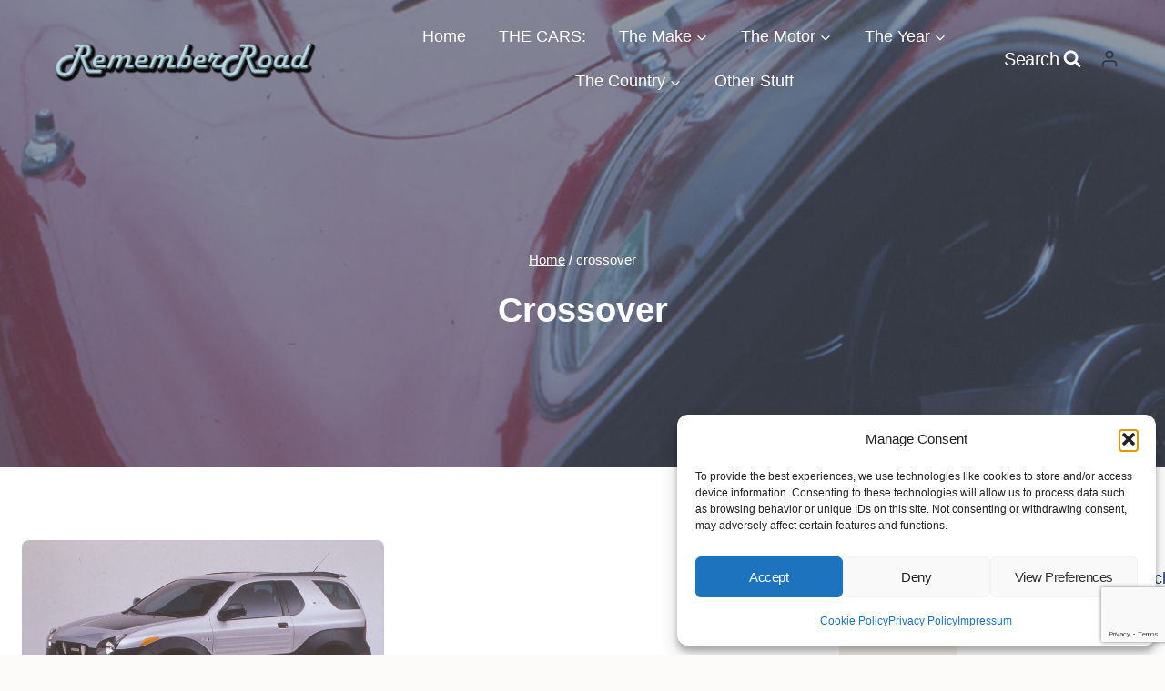

--- FILE ---
content_type: text/html; charset=UTF-8
request_url: https://rememberroad.com/tag/crossover/
body_size: 35302
content:
<!doctype html>
<html lang="en-US" class="no-js" itemtype="https://schema.org/Blog" itemscope>
<head>
	<meta charset="UTF-8">
	<meta name="viewport" content="width=device-width, initial-scale=1, minimum-scale=1">
	<meta name='robots' content='index, follow, max-image-preview:large, max-snippet:-1, max-video-preview:-1' />

	<!-- This site is optimized with the Yoast SEO Premium plugin v26.6 (Yoast SEO v26.6) - https://yoast.com/wordpress/plugins/seo/ -->
	<title>crossover Archives | Remember Road</title>
	<link rel="canonical" href="https://rememberroad.com/tag/crossover/" />
	<meta property="og:locale" content="en_US" />
	<meta property="og:type" content="article" />
	<meta property="og:title" content="crossover Archives" />
	<meta property="og:url" content="https://rememberroad.com/tag/crossover/" />
	<meta property="og:site_name" content="Remember Road" />
	<meta name="twitter:card" content="summary_large_image" />
	<meta name="twitter:site" content="@AutoReview" />
	<script type="application/ld+json" class="yoast-schema-graph">{"@context":"https://schema.org","@graph":[{"@type":"CollectionPage","@id":"https://rememberroad.com/tag/crossover/","url":"https://rememberroad.com/tag/crossover/","name":"crossover Archives | Remember Road","isPartOf":{"@id":"https://rememberroad.com/#website"},"primaryImageOfPage":{"@id":"https://rememberroad.com/tag/crossover/#primaryimage"},"image":{"@id":"https://rememberroad.com/tag/crossover/#primaryimage"},"thumbnailUrl":"https://rememberroad.com/wp-content/uploads/2022/08/Isuzu_VehiCross_1999-lfq2.jpg","breadcrumb":{"@id":"https://rememberroad.com/tag/crossover/#breadcrumb"},"inLanguage":"en-US"},{"@type":"ImageObject","inLanguage":"en-US","@id":"https://rememberroad.com/tag/crossover/#primaryimage","url":"https://rememberroad.com/wp-content/uploads/2022/08/Isuzu_VehiCross_1999-lfq2.jpg","contentUrl":"https://rememberroad.com/wp-content/uploads/2022/08/Isuzu_VehiCross_1999-lfq2.jpg","width":1604,"height":1080,"caption":"1999 Isuzu VehiCross"},{"@type":"BreadcrumbList","@id":"https://rememberroad.com/tag/crossover/#breadcrumb","itemListElement":[{"@type":"ListItem","position":1,"name":"Home","item":"https://rememberroad.com/"},{"@type":"ListItem","position":2,"name":"crossover"}]},{"@type":"WebSite","@id":"https://rememberroad.com/#website","url":"https://rememberroad.com/","name":"Remember Road","description":"They asked for it. You got it. Vintage car reviews and automotive histories by John Matras.","publisher":{"@id":"https://rememberroad.com/#organization"},"potentialAction":[{"@type":"SearchAction","target":{"@type":"EntryPoint","urlTemplate":"https://rememberroad.com/?s={search_term_string}"},"query-input":{"@type":"PropertyValueSpecification","valueRequired":true,"valueName":"search_term_string"}}],"inLanguage":"en-US"},{"@type":"Organization","@id":"https://rememberroad.com/#organization","name":"Remember Road","url":"https://rememberroad.com/","logo":{"@type":"ImageObject","inLanguage":"en-US","@id":"https://rememberroad.com/#/schema/logo/image/","url":"https://rememberroad.com/wp-content/uploads/2025/05/remember_logo.png","contentUrl":"https://rememberroad.com/wp-content/uploads/2025/05/remember_logo.png","width":1455,"height":301,"caption":"Remember Road"},"image":{"@id":"https://rememberroad.com/#/schema/logo/image/"},"sameAs":["https://www.facebook.com/people/Remember-Road/100063902921411/","https://x.com/AutoReview"]}]}</script>
	<!-- / Yoast SEO Premium plugin. -->


<link rel='dns-prefetch' href='//www.googletagmanager.com' />
<link rel='dns-prefetch' href='//pagead2.googlesyndication.com' />
<link rel="alternate" type="application/rss+xml" title="Remember Road &raquo; Feed" href="https://rememberroad.com/feed/" />
<link rel="alternate" type="application/rss+xml" title="Remember Road &raquo; Comments Feed" href="https://rememberroad.com/comments/feed/" />
<script id="wpp-js" src="https://rememberroad.com/wp-content/plugins/wordpress-popular-posts/assets/js/wpp.min.js?ver=7.3.6" data-sampling="0" data-sampling-rate="100" data-api-url="https://rememberroad.com/wp-json/wordpress-popular-posts" data-post-id="0" data-token="23e1fa8474" data-lang="0" data-debug="0"></script>
			<script>document.documentElement.classList.remove( 'no-js' );</script>
			<link rel="alternate" type="application/rss+xml" title="Remember Road &raquo; crossover Tag Feed" href="https://rememberroad.com/tag/crossover/feed/" />
<style id='wp-img-auto-sizes-contain-inline-css'>
img:is([sizes=auto i],[sizes^="auto," i]){contain-intrinsic-size:3000px 1500px}
/*# sourceURL=wp-img-auto-sizes-contain-inline-css */
</style>
<style id='wp-emoji-styles-inline-css'>

	img.wp-smiley, img.emoji {
		display: inline !important;
		border: none !important;
		box-shadow: none !important;
		height: 1em !important;
		width: 1em !important;
		margin: 0 0.07em !important;
		vertical-align: -0.1em !important;
		background: none !important;
		padding: 0 !important;
	}
/*# sourceURL=wp-emoji-styles-inline-css */
</style>
<style id='wp-block-library-inline-css'>
:root{--wp-block-synced-color:#7a00df;--wp-block-synced-color--rgb:122,0,223;--wp-bound-block-color:var(--wp-block-synced-color);--wp-editor-canvas-background:#ddd;--wp-admin-theme-color:#007cba;--wp-admin-theme-color--rgb:0,124,186;--wp-admin-theme-color-darker-10:#006ba1;--wp-admin-theme-color-darker-10--rgb:0,107,160.5;--wp-admin-theme-color-darker-20:#005a87;--wp-admin-theme-color-darker-20--rgb:0,90,135;--wp-admin-border-width-focus:2px}@media (min-resolution:192dpi){:root{--wp-admin-border-width-focus:1.5px}}.wp-element-button{cursor:pointer}:root .has-very-light-gray-background-color{background-color:#eee}:root .has-very-dark-gray-background-color{background-color:#313131}:root .has-very-light-gray-color{color:#eee}:root .has-very-dark-gray-color{color:#313131}:root .has-vivid-green-cyan-to-vivid-cyan-blue-gradient-background{background:linear-gradient(135deg,#00d084,#0693e3)}:root .has-purple-crush-gradient-background{background:linear-gradient(135deg,#34e2e4,#4721fb 50%,#ab1dfe)}:root .has-hazy-dawn-gradient-background{background:linear-gradient(135deg,#faaca8,#dad0ec)}:root .has-subdued-olive-gradient-background{background:linear-gradient(135deg,#fafae1,#67a671)}:root .has-atomic-cream-gradient-background{background:linear-gradient(135deg,#fdd79a,#004a59)}:root .has-nightshade-gradient-background{background:linear-gradient(135deg,#330968,#31cdcf)}:root .has-midnight-gradient-background{background:linear-gradient(135deg,#020381,#2874fc)}:root{--wp--preset--font-size--normal:16px;--wp--preset--font-size--huge:42px}.has-regular-font-size{font-size:1em}.has-larger-font-size{font-size:2.625em}.has-normal-font-size{font-size:var(--wp--preset--font-size--normal)}.has-huge-font-size{font-size:var(--wp--preset--font-size--huge)}.has-text-align-center{text-align:center}.has-text-align-left{text-align:left}.has-text-align-right{text-align:right}.has-fit-text{white-space:nowrap!important}#end-resizable-editor-section{display:none}.aligncenter{clear:both}.items-justified-left{justify-content:flex-start}.items-justified-center{justify-content:center}.items-justified-right{justify-content:flex-end}.items-justified-space-between{justify-content:space-between}.screen-reader-text{border:0;clip-path:inset(50%);height:1px;margin:-1px;overflow:hidden;padding:0;position:absolute;width:1px;word-wrap:normal!important}.screen-reader-text:focus{background-color:#ddd;clip-path:none;color:#444;display:block;font-size:1em;height:auto;left:5px;line-height:normal;padding:15px 23px 14px;text-decoration:none;top:5px;width:auto;z-index:100000}html :where(.has-border-color){border-style:solid}html :where([style*=border-top-color]){border-top-style:solid}html :where([style*=border-right-color]){border-right-style:solid}html :where([style*=border-bottom-color]){border-bottom-style:solid}html :where([style*=border-left-color]){border-left-style:solid}html :where([style*=border-width]){border-style:solid}html :where([style*=border-top-width]){border-top-style:solid}html :where([style*=border-right-width]){border-right-style:solid}html :where([style*=border-bottom-width]){border-bottom-style:solid}html :where([style*=border-left-width]){border-left-style:solid}html :where(img[class*=wp-image-]){height:auto;max-width:100%}:where(figure){margin:0 0 1em}html :where(.is-position-sticky){--wp-admin--admin-bar--position-offset:var(--wp-admin--admin-bar--height,0px)}@media screen and (max-width:600px){html :where(.is-position-sticky){--wp-admin--admin-bar--position-offset:0px}}

/*# sourceURL=wp-block-library-inline-css */
</style><style id='wp-block-heading-inline-css'>
h1:where(.wp-block-heading).has-background,h2:where(.wp-block-heading).has-background,h3:where(.wp-block-heading).has-background,h4:where(.wp-block-heading).has-background,h5:where(.wp-block-heading).has-background,h6:where(.wp-block-heading).has-background{padding:1.25em 2.375em}h1.has-text-align-left[style*=writing-mode]:where([style*=vertical-lr]),h1.has-text-align-right[style*=writing-mode]:where([style*=vertical-rl]),h2.has-text-align-left[style*=writing-mode]:where([style*=vertical-lr]),h2.has-text-align-right[style*=writing-mode]:where([style*=vertical-rl]),h3.has-text-align-left[style*=writing-mode]:where([style*=vertical-lr]),h3.has-text-align-right[style*=writing-mode]:where([style*=vertical-rl]),h4.has-text-align-left[style*=writing-mode]:where([style*=vertical-lr]),h4.has-text-align-right[style*=writing-mode]:where([style*=vertical-rl]),h5.has-text-align-left[style*=writing-mode]:where([style*=vertical-lr]),h5.has-text-align-right[style*=writing-mode]:where([style*=vertical-rl]),h6.has-text-align-left[style*=writing-mode]:where([style*=vertical-lr]),h6.has-text-align-right[style*=writing-mode]:where([style*=vertical-rl]){rotate:180deg}
/*# sourceURL=https://rememberroad.com/wp-includes/blocks/heading/style.min.css */
</style>
<style id='wp-block-search-inline-css'>
.wp-block-search__button{margin-left:10px;word-break:normal}.wp-block-search__button.has-icon{line-height:0}.wp-block-search__button svg{height:1.25em;min-height:24px;min-width:24px;width:1.25em;fill:currentColor;vertical-align:text-bottom}:where(.wp-block-search__button){border:1px solid #ccc;padding:6px 10px}.wp-block-search__inside-wrapper{display:flex;flex:auto;flex-wrap:nowrap;max-width:100%}.wp-block-search__label{width:100%}.wp-block-search.wp-block-search__button-only .wp-block-search__button{box-sizing:border-box;display:flex;flex-shrink:0;justify-content:center;margin-left:0;max-width:100%}.wp-block-search.wp-block-search__button-only .wp-block-search__inside-wrapper{min-width:0!important;transition-property:width}.wp-block-search.wp-block-search__button-only .wp-block-search__input{flex-basis:100%;transition-duration:.3s}.wp-block-search.wp-block-search__button-only.wp-block-search__searchfield-hidden,.wp-block-search.wp-block-search__button-only.wp-block-search__searchfield-hidden .wp-block-search__inside-wrapper{overflow:hidden}.wp-block-search.wp-block-search__button-only.wp-block-search__searchfield-hidden .wp-block-search__input{border-left-width:0!important;border-right-width:0!important;flex-basis:0;flex-grow:0;margin:0;min-width:0!important;padding-left:0!important;padding-right:0!important;width:0!important}:where(.wp-block-search__input){appearance:none;border:1px solid #949494;flex-grow:1;font-family:inherit;font-size:inherit;font-style:inherit;font-weight:inherit;letter-spacing:inherit;line-height:inherit;margin-left:0;margin-right:0;min-width:3rem;padding:8px;text-decoration:unset!important;text-transform:inherit}:where(.wp-block-search__button-inside .wp-block-search__inside-wrapper){background-color:#fff;border:1px solid #949494;box-sizing:border-box;padding:4px}:where(.wp-block-search__button-inside .wp-block-search__inside-wrapper) .wp-block-search__input{border:none;border-radius:0;padding:0 4px}:where(.wp-block-search__button-inside .wp-block-search__inside-wrapper) .wp-block-search__input:focus{outline:none}:where(.wp-block-search__button-inside .wp-block-search__inside-wrapper) :where(.wp-block-search__button){padding:4px 8px}.wp-block-search.aligncenter .wp-block-search__inside-wrapper{margin:auto}.wp-block[data-align=right] .wp-block-search.wp-block-search__button-only .wp-block-search__inside-wrapper{float:right}
/*# sourceURL=https://rememberroad.com/wp-includes/blocks/search/style.min.css */
</style>
<style id='wp-block-paragraph-inline-css'>
.is-small-text{font-size:.875em}.is-regular-text{font-size:1em}.is-large-text{font-size:2.25em}.is-larger-text{font-size:3em}.has-drop-cap:not(:focus):first-letter{float:left;font-size:8.4em;font-style:normal;font-weight:100;line-height:.68;margin:.05em .1em 0 0;text-transform:uppercase}body.rtl .has-drop-cap:not(:focus):first-letter{float:none;margin-left:.1em}p.has-drop-cap.has-background{overflow:hidden}:root :where(p.has-background){padding:1.25em 2.375em}:where(p.has-text-color:not(.has-link-color)) a{color:inherit}p.has-text-align-left[style*="writing-mode:vertical-lr"],p.has-text-align-right[style*="writing-mode:vertical-rl"]{rotate:180deg}
/*# sourceURL=https://rememberroad.com/wp-includes/blocks/paragraph/style.min.css */
</style>
<style id='wp-block-social-links-inline-css'>
.wp-block-social-links{background:none;box-sizing:border-box;margin-left:0;padding-left:0;padding-right:0;text-indent:0}.wp-block-social-links .wp-social-link a,.wp-block-social-links .wp-social-link a:hover{border-bottom:0;box-shadow:none;text-decoration:none}.wp-block-social-links .wp-social-link svg{height:1em;width:1em}.wp-block-social-links .wp-social-link span:not(.screen-reader-text){font-size:.65em;margin-left:.5em;margin-right:.5em}.wp-block-social-links.has-small-icon-size{font-size:16px}.wp-block-social-links,.wp-block-social-links.has-normal-icon-size{font-size:24px}.wp-block-social-links.has-large-icon-size{font-size:36px}.wp-block-social-links.has-huge-icon-size{font-size:48px}.wp-block-social-links.aligncenter{display:flex;justify-content:center}.wp-block-social-links.alignright{justify-content:flex-end}.wp-block-social-link{border-radius:9999px;display:block}@media not (prefers-reduced-motion){.wp-block-social-link{transition:transform .1s ease}}.wp-block-social-link{height:auto}.wp-block-social-link a{align-items:center;display:flex;line-height:0}.wp-block-social-link:hover{transform:scale(1.1)}.wp-block-social-links .wp-block-social-link.wp-social-link{display:inline-block;margin:0;padding:0}.wp-block-social-links .wp-block-social-link.wp-social-link .wp-block-social-link-anchor,.wp-block-social-links .wp-block-social-link.wp-social-link .wp-block-social-link-anchor svg,.wp-block-social-links .wp-block-social-link.wp-social-link .wp-block-social-link-anchor:active,.wp-block-social-links .wp-block-social-link.wp-social-link .wp-block-social-link-anchor:hover,.wp-block-social-links .wp-block-social-link.wp-social-link .wp-block-social-link-anchor:visited{color:currentColor;fill:currentColor}:where(.wp-block-social-links:not(.is-style-logos-only)) .wp-social-link{background-color:#f0f0f0;color:#444}:where(.wp-block-social-links:not(.is-style-logos-only)) .wp-social-link-amazon{background-color:#f90;color:#fff}:where(.wp-block-social-links:not(.is-style-logos-only)) .wp-social-link-bandcamp{background-color:#1ea0c3;color:#fff}:where(.wp-block-social-links:not(.is-style-logos-only)) .wp-social-link-behance{background-color:#0757fe;color:#fff}:where(.wp-block-social-links:not(.is-style-logos-only)) .wp-social-link-bluesky{background-color:#0a7aff;color:#fff}:where(.wp-block-social-links:not(.is-style-logos-only)) .wp-social-link-codepen{background-color:#1e1f26;color:#fff}:where(.wp-block-social-links:not(.is-style-logos-only)) .wp-social-link-deviantart{background-color:#02e49b;color:#fff}:where(.wp-block-social-links:not(.is-style-logos-only)) .wp-social-link-discord{background-color:#5865f2;color:#fff}:where(.wp-block-social-links:not(.is-style-logos-only)) .wp-social-link-dribbble{background-color:#e94c89;color:#fff}:where(.wp-block-social-links:not(.is-style-logos-only)) .wp-social-link-dropbox{background-color:#4280ff;color:#fff}:where(.wp-block-social-links:not(.is-style-logos-only)) .wp-social-link-etsy{background-color:#f45800;color:#fff}:where(.wp-block-social-links:not(.is-style-logos-only)) .wp-social-link-facebook{background-color:#0866ff;color:#fff}:where(.wp-block-social-links:not(.is-style-logos-only)) .wp-social-link-fivehundredpx{background-color:#000;color:#fff}:where(.wp-block-social-links:not(.is-style-logos-only)) .wp-social-link-flickr{background-color:#0461dd;color:#fff}:where(.wp-block-social-links:not(.is-style-logos-only)) .wp-social-link-foursquare{background-color:#e65678;color:#fff}:where(.wp-block-social-links:not(.is-style-logos-only)) .wp-social-link-github{background-color:#24292d;color:#fff}:where(.wp-block-social-links:not(.is-style-logos-only)) .wp-social-link-goodreads{background-color:#eceadd;color:#382110}:where(.wp-block-social-links:not(.is-style-logos-only)) .wp-social-link-google{background-color:#ea4434;color:#fff}:where(.wp-block-social-links:not(.is-style-logos-only)) .wp-social-link-gravatar{background-color:#1d4fc4;color:#fff}:where(.wp-block-social-links:not(.is-style-logos-only)) .wp-social-link-instagram{background-color:#f00075;color:#fff}:where(.wp-block-social-links:not(.is-style-logos-only)) .wp-social-link-lastfm{background-color:#e21b24;color:#fff}:where(.wp-block-social-links:not(.is-style-logos-only)) .wp-social-link-linkedin{background-color:#0d66c2;color:#fff}:where(.wp-block-social-links:not(.is-style-logos-only)) .wp-social-link-mastodon{background-color:#3288d4;color:#fff}:where(.wp-block-social-links:not(.is-style-logos-only)) .wp-social-link-medium{background-color:#000;color:#fff}:where(.wp-block-social-links:not(.is-style-logos-only)) .wp-social-link-meetup{background-color:#f6405f;color:#fff}:where(.wp-block-social-links:not(.is-style-logos-only)) .wp-social-link-patreon{background-color:#000;color:#fff}:where(.wp-block-social-links:not(.is-style-logos-only)) .wp-social-link-pinterest{background-color:#e60122;color:#fff}:where(.wp-block-social-links:not(.is-style-logos-only)) .wp-social-link-pocket{background-color:#ef4155;color:#fff}:where(.wp-block-social-links:not(.is-style-logos-only)) .wp-social-link-reddit{background-color:#ff4500;color:#fff}:where(.wp-block-social-links:not(.is-style-logos-only)) .wp-social-link-skype{background-color:#0478d7;color:#fff}:where(.wp-block-social-links:not(.is-style-logos-only)) .wp-social-link-snapchat{background-color:#fefc00;color:#fff;stroke:#000}:where(.wp-block-social-links:not(.is-style-logos-only)) .wp-social-link-soundcloud{background-color:#ff5600;color:#fff}:where(.wp-block-social-links:not(.is-style-logos-only)) .wp-social-link-spotify{background-color:#1bd760;color:#fff}:where(.wp-block-social-links:not(.is-style-logos-only)) .wp-social-link-telegram{background-color:#2aabee;color:#fff}:where(.wp-block-social-links:not(.is-style-logos-only)) .wp-social-link-threads{background-color:#000;color:#fff}:where(.wp-block-social-links:not(.is-style-logos-only)) .wp-social-link-tiktok{background-color:#000;color:#fff}:where(.wp-block-social-links:not(.is-style-logos-only)) .wp-social-link-tumblr{background-color:#011835;color:#fff}:where(.wp-block-social-links:not(.is-style-logos-only)) .wp-social-link-twitch{background-color:#6440a4;color:#fff}:where(.wp-block-social-links:not(.is-style-logos-only)) .wp-social-link-twitter{background-color:#1da1f2;color:#fff}:where(.wp-block-social-links:not(.is-style-logos-only)) .wp-social-link-vimeo{background-color:#1eb7ea;color:#fff}:where(.wp-block-social-links:not(.is-style-logos-only)) .wp-social-link-vk{background-color:#4680c2;color:#fff}:where(.wp-block-social-links:not(.is-style-logos-only)) .wp-social-link-wordpress{background-color:#3499cd;color:#fff}:where(.wp-block-social-links:not(.is-style-logos-only)) .wp-social-link-whatsapp{background-color:#25d366;color:#fff}:where(.wp-block-social-links:not(.is-style-logos-only)) .wp-social-link-x{background-color:#000;color:#fff}:where(.wp-block-social-links:not(.is-style-logos-only)) .wp-social-link-yelp{background-color:#d32422;color:#fff}:where(.wp-block-social-links:not(.is-style-logos-only)) .wp-social-link-youtube{background-color:red;color:#fff}:where(.wp-block-social-links.is-style-logos-only) .wp-social-link{background:none}:where(.wp-block-social-links.is-style-logos-only) .wp-social-link svg{height:1.25em;width:1.25em}:where(.wp-block-social-links.is-style-logos-only) .wp-social-link-amazon{color:#f90}:where(.wp-block-social-links.is-style-logos-only) .wp-social-link-bandcamp{color:#1ea0c3}:where(.wp-block-social-links.is-style-logos-only) .wp-social-link-behance{color:#0757fe}:where(.wp-block-social-links.is-style-logos-only) .wp-social-link-bluesky{color:#0a7aff}:where(.wp-block-social-links.is-style-logos-only) .wp-social-link-codepen{color:#1e1f26}:where(.wp-block-social-links.is-style-logos-only) .wp-social-link-deviantart{color:#02e49b}:where(.wp-block-social-links.is-style-logos-only) .wp-social-link-discord{color:#5865f2}:where(.wp-block-social-links.is-style-logos-only) .wp-social-link-dribbble{color:#e94c89}:where(.wp-block-social-links.is-style-logos-only) .wp-social-link-dropbox{color:#4280ff}:where(.wp-block-social-links.is-style-logos-only) .wp-social-link-etsy{color:#f45800}:where(.wp-block-social-links.is-style-logos-only) .wp-social-link-facebook{color:#0866ff}:where(.wp-block-social-links.is-style-logos-only) .wp-social-link-fivehundredpx{color:#000}:where(.wp-block-social-links.is-style-logos-only) .wp-social-link-flickr{color:#0461dd}:where(.wp-block-social-links.is-style-logos-only) .wp-social-link-foursquare{color:#e65678}:where(.wp-block-social-links.is-style-logos-only) .wp-social-link-github{color:#24292d}:where(.wp-block-social-links.is-style-logos-only) .wp-social-link-goodreads{color:#382110}:where(.wp-block-social-links.is-style-logos-only) .wp-social-link-google{color:#ea4434}:where(.wp-block-social-links.is-style-logos-only) .wp-social-link-gravatar{color:#1d4fc4}:where(.wp-block-social-links.is-style-logos-only) .wp-social-link-instagram{color:#f00075}:where(.wp-block-social-links.is-style-logos-only) .wp-social-link-lastfm{color:#e21b24}:where(.wp-block-social-links.is-style-logos-only) .wp-social-link-linkedin{color:#0d66c2}:where(.wp-block-social-links.is-style-logos-only) .wp-social-link-mastodon{color:#3288d4}:where(.wp-block-social-links.is-style-logos-only) .wp-social-link-medium{color:#000}:where(.wp-block-social-links.is-style-logos-only) .wp-social-link-meetup{color:#f6405f}:where(.wp-block-social-links.is-style-logos-only) .wp-social-link-patreon{color:#000}:where(.wp-block-social-links.is-style-logos-only) .wp-social-link-pinterest{color:#e60122}:where(.wp-block-social-links.is-style-logos-only) .wp-social-link-pocket{color:#ef4155}:where(.wp-block-social-links.is-style-logos-only) .wp-social-link-reddit{color:#ff4500}:where(.wp-block-social-links.is-style-logos-only) .wp-social-link-skype{color:#0478d7}:where(.wp-block-social-links.is-style-logos-only) .wp-social-link-snapchat{color:#fff;stroke:#000}:where(.wp-block-social-links.is-style-logos-only) .wp-social-link-soundcloud{color:#ff5600}:where(.wp-block-social-links.is-style-logos-only) .wp-social-link-spotify{color:#1bd760}:where(.wp-block-social-links.is-style-logos-only) .wp-social-link-telegram{color:#2aabee}:where(.wp-block-social-links.is-style-logos-only) .wp-social-link-threads{color:#000}:where(.wp-block-social-links.is-style-logos-only) .wp-social-link-tiktok{color:#000}:where(.wp-block-social-links.is-style-logos-only) .wp-social-link-tumblr{color:#011835}:where(.wp-block-social-links.is-style-logos-only) .wp-social-link-twitch{color:#6440a4}:where(.wp-block-social-links.is-style-logos-only) .wp-social-link-twitter{color:#1da1f2}:where(.wp-block-social-links.is-style-logos-only) .wp-social-link-vimeo{color:#1eb7ea}:where(.wp-block-social-links.is-style-logos-only) .wp-social-link-vk{color:#4680c2}:where(.wp-block-social-links.is-style-logos-only) .wp-social-link-whatsapp{color:#25d366}:where(.wp-block-social-links.is-style-logos-only) .wp-social-link-wordpress{color:#3499cd}:where(.wp-block-social-links.is-style-logos-only) .wp-social-link-x{color:#000}:where(.wp-block-social-links.is-style-logos-only) .wp-social-link-yelp{color:#d32422}:where(.wp-block-social-links.is-style-logos-only) .wp-social-link-youtube{color:red}.wp-block-social-links.is-style-pill-shape .wp-social-link{width:auto}:root :where(.wp-block-social-links .wp-social-link a){padding:.25em}:root :where(.wp-block-social-links.is-style-logos-only .wp-social-link a){padding:0}:root :where(.wp-block-social-links.is-style-pill-shape .wp-social-link a){padding-left:.6666666667em;padding-right:.6666666667em}.wp-block-social-links:not(.has-icon-color):not(.has-icon-background-color) .wp-social-link-snapchat .wp-block-social-link-label{color:#000}
/*# sourceURL=https://rememberroad.com/wp-includes/blocks/social-links/style.min.css */
</style>
<style id='global-styles-inline-css'>
:root{--wp--preset--aspect-ratio--square: 1;--wp--preset--aspect-ratio--4-3: 4/3;--wp--preset--aspect-ratio--3-4: 3/4;--wp--preset--aspect-ratio--3-2: 3/2;--wp--preset--aspect-ratio--2-3: 2/3;--wp--preset--aspect-ratio--16-9: 16/9;--wp--preset--aspect-ratio--9-16: 9/16;--wp--preset--color--black: #000000;--wp--preset--color--cyan-bluish-gray: #abb8c3;--wp--preset--color--white: #ffffff;--wp--preset--color--pale-pink: #f78da7;--wp--preset--color--vivid-red: #cf2e2e;--wp--preset--color--luminous-vivid-orange: #ff6900;--wp--preset--color--luminous-vivid-amber: #fcb900;--wp--preset--color--light-green-cyan: #7bdcb5;--wp--preset--color--vivid-green-cyan: #00d084;--wp--preset--color--pale-cyan-blue: #8ed1fc;--wp--preset--color--vivid-cyan-blue: #0693e3;--wp--preset--color--vivid-purple: #9b51e0;--wp--preset--color--theme-palette-1: var(--global-palette1);--wp--preset--color--theme-palette-2: var(--global-palette2);--wp--preset--color--theme-palette-3: var(--global-palette3);--wp--preset--color--theme-palette-4: var(--global-palette4);--wp--preset--color--theme-palette-5: var(--global-palette5);--wp--preset--color--theme-palette-6: var(--global-palette6);--wp--preset--color--theme-palette-7: var(--global-palette7);--wp--preset--color--theme-palette-8: var(--global-palette8);--wp--preset--color--theme-palette-9: var(--global-palette9);--wp--preset--color--theme-palette-10: var(--global-palette10);--wp--preset--color--theme-palette-11: var(--global-palette11);--wp--preset--color--theme-palette-12: var(--global-palette12);--wp--preset--color--theme-palette-13: var(--global-palette13);--wp--preset--color--theme-palette-14: var(--global-palette14);--wp--preset--color--theme-palette-15: var(--global-palette15);--wp--preset--gradient--vivid-cyan-blue-to-vivid-purple: linear-gradient(135deg,rgb(6,147,227) 0%,rgb(155,81,224) 100%);--wp--preset--gradient--light-green-cyan-to-vivid-green-cyan: linear-gradient(135deg,rgb(122,220,180) 0%,rgb(0,208,130) 100%);--wp--preset--gradient--luminous-vivid-amber-to-luminous-vivid-orange: linear-gradient(135deg,rgb(252,185,0) 0%,rgb(255,105,0) 100%);--wp--preset--gradient--luminous-vivid-orange-to-vivid-red: linear-gradient(135deg,rgb(255,105,0) 0%,rgb(207,46,46) 100%);--wp--preset--gradient--very-light-gray-to-cyan-bluish-gray: linear-gradient(135deg,rgb(238,238,238) 0%,rgb(169,184,195) 100%);--wp--preset--gradient--cool-to-warm-spectrum: linear-gradient(135deg,rgb(74,234,220) 0%,rgb(151,120,209) 20%,rgb(207,42,186) 40%,rgb(238,44,130) 60%,rgb(251,105,98) 80%,rgb(254,248,76) 100%);--wp--preset--gradient--blush-light-purple: linear-gradient(135deg,rgb(255,206,236) 0%,rgb(152,150,240) 100%);--wp--preset--gradient--blush-bordeaux: linear-gradient(135deg,rgb(254,205,165) 0%,rgb(254,45,45) 50%,rgb(107,0,62) 100%);--wp--preset--gradient--luminous-dusk: linear-gradient(135deg,rgb(255,203,112) 0%,rgb(199,81,192) 50%,rgb(65,88,208) 100%);--wp--preset--gradient--pale-ocean: linear-gradient(135deg,rgb(255,245,203) 0%,rgb(182,227,212) 50%,rgb(51,167,181) 100%);--wp--preset--gradient--electric-grass: linear-gradient(135deg,rgb(202,248,128) 0%,rgb(113,206,126) 100%);--wp--preset--gradient--midnight: linear-gradient(135deg,rgb(2,3,129) 0%,rgb(40,116,252) 100%);--wp--preset--font-size--small: var(--global-font-size-small);--wp--preset--font-size--medium: var(--global-font-size-medium);--wp--preset--font-size--large: var(--global-font-size-large);--wp--preset--font-size--x-large: 42px;--wp--preset--font-size--larger: var(--global-font-size-larger);--wp--preset--font-size--xxlarge: var(--global-font-size-xxlarge);--wp--preset--spacing--20: 0.44rem;--wp--preset--spacing--30: 0.67rem;--wp--preset--spacing--40: 1rem;--wp--preset--spacing--50: 1.5rem;--wp--preset--spacing--60: 2.25rem;--wp--preset--spacing--70: 3.38rem;--wp--preset--spacing--80: 5.06rem;--wp--preset--shadow--natural: 6px 6px 9px rgba(0, 0, 0, 0.2);--wp--preset--shadow--deep: 12px 12px 50px rgba(0, 0, 0, 0.4);--wp--preset--shadow--sharp: 6px 6px 0px rgba(0, 0, 0, 0.2);--wp--preset--shadow--outlined: 6px 6px 0px -3px rgb(255, 255, 255), 6px 6px rgb(0, 0, 0);--wp--preset--shadow--crisp: 6px 6px 0px rgb(0, 0, 0);}:where(.is-layout-flex){gap: 0.5em;}:where(.is-layout-grid){gap: 0.5em;}body .is-layout-flex{display: flex;}.is-layout-flex{flex-wrap: wrap;align-items: center;}.is-layout-flex > :is(*, div){margin: 0;}body .is-layout-grid{display: grid;}.is-layout-grid > :is(*, div){margin: 0;}:where(.wp-block-columns.is-layout-flex){gap: 2em;}:where(.wp-block-columns.is-layout-grid){gap: 2em;}:where(.wp-block-post-template.is-layout-flex){gap: 1.25em;}:where(.wp-block-post-template.is-layout-grid){gap: 1.25em;}.has-black-color{color: var(--wp--preset--color--black) !important;}.has-cyan-bluish-gray-color{color: var(--wp--preset--color--cyan-bluish-gray) !important;}.has-white-color{color: var(--wp--preset--color--white) !important;}.has-pale-pink-color{color: var(--wp--preset--color--pale-pink) !important;}.has-vivid-red-color{color: var(--wp--preset--color--vivid-red) !important;}.has-luminous-vivid-orange-color{color: var(--wp--preset--color--luminous-vivid-orange) !important;}.has-luminous-vivid-amber-color{color: var(--wp--preset--color--luminous-vivid-amber) !important;}.has-light-green-cyan-color{color: var(--wp--preset--color--light-green-cyan) !important;}.has-vivid-green-cyan-color{color: var(--wp--preset--color--vivid-green-cyan) !important;}.has-pale-cyan-blue-color{color: var(--wp--preset--color--pale-cyan-blue) !important;}.has-vivid-cyan-blue-color{color: var(--wp--preset--color--vivid-cyan-blue) !important;}.has-vivid-purple-color{color: var(--wp--preset--color--vivid-purple) !important;}.has-black-background-color{background-color: var(--wp--preset--color--black) !important;}.has-cyan-bluish-gray-background-color{background-color: var(--wp--preset--color--cyan-bluish-gray) !important;}.has-white-background-color{background-color: var(--wp--preset--color--white) !important;}.has-pale-pink-background-color{background-color: var(--wp--preset--color--pale-pink) !important;}.has-vivid-red-background-color{background-color: var(--wp--preset--color--vivid-red) !important;}.has-luminous-vivid-orange-background-color{background-color: var(--wp--preset--color--luminous-vivid-orange) !important;}.has-luminous-vivid-amber-background-color{background-color: var(--wp--preset--color--luminous-vivid-amber) !important;}.has-light-green-cyan-background-color{background-color: var(--wp--preset--color--light-green-cyan) !important;}.has-vivid-green-cyan-background-color{background-color: var(--wp--preset--color--vivid-green-cyan) !important;}.has-pale-cyan-blue-background-color{background-color: var(--wp--preset--color--pale-cyan-blue) !important;}.has-vivid-cyan-blue-background-color{background-color: var(--wp--preset--color--vivid-cyan-blue) !important;}.has-vivid-purple-background-color{background-color: var(--wp--preset--color--vivid-purple) !important;}.has-black-border-color{border-color: var(--wp--preset--color--black) !important;}.has-cyan-bluish-gray-border-color{border-color: var(--wp--preset--color--cyan-bluish-gray) !important;}.has-white-border-color{border-color: var(--wp--preset--color--white) !important;}.has-pale-pink-border-color{border-color: var(--wp--preset--color--pale-pink) !important;}.has-vivid-red-border-color{border-color: var(--wp--preset--color--vivid-red) !important;}.has-luminous-vivid-orange-border-color{border-color: var(--wp--preset--color--luminous-vivid-orange) !important;}.has-luminous-vivid-amber-border-color{border-color: var(--wp--preset--color--luminous-vivid-amber) !important;}.has-light-green-cyan-border-color{border-color: var(--wp--preset--color--light-green-cyan) !important;}.has-vivid-green-cyan-border-color{border-color: var(--wp--preset--color--vivid-green-cyan) !important;}.has-pale-cyan-blue-border-color{border-color: var(--wp--preset--color--pale-cyan-blue) !important;}.has-vivid-cyan-blue-border-color{border-color: var(--wp--preset--color--vivid-cyan-blue) !important;}.has-vivid-purple-border-color{border-color: var(--wp--preset--color--vivid-purple) !important;}.has-vivid-cyan-blue-to-vivid-purple-gradient-background{background: var(--wp--preset--gradient--vivid-cyan-blue-to-vivid-purple) !important;}.has-light-green-cyan-to-vivid-green-cyan-gradient-background{background: var(--wp--preset--gradient--light-green-cyan-to-vivid-green-cyan) !important;}.has-luminous-vivid-amber-to-luminous-vivid-orange-gradient-background{background: var(--wp--preset--gradient--luminous-vivid-amber-to-luminous-vivid-orange) !important;}.has-luminous-vivid-orange-to-vivid-red-gradient-background{background: var(--wp--preset--gradient--luminous-vivid-orange-to-vivid-red) !important;}.has-very-light-gray-to-cyan-bluish-gray-gradient-background{background: var(--wp--preset--gradient--very-light-gray-to-cyan-bluish-gray) !important;}.has-cool-to-warm-spectrum-gradient-background{background: var(--wp--preset--gradient--cool-to-warm-spectrum) !important;}.has-blush-light-purple-gradient-background{background: var(--wp--preset--gradient--blush-light-purple) !important;}.has-blush-bordeaux-gradient-background{background: var(--wp--preset--gradient--blush-bordeaux) !important;}.has-luminous-dusk-gradient-background{background: var(--wp--preset--gradient--luminous-dusk) !important;}.has-pale-ocean-gradient-background{background: var(--wp--preset--gradient--pale-ocean) !important;}.has-electric-grass-gradient-background{background: var(--wp--preset--gradient--electric-grass) !important;}.has-midnight-gradient-background{background: var(--wp--preset--gradient--midnight) !important;}.has-small-font-size{font-size: var(--wp--preset--font-size--small) !important;}.has-medium-font-size{font-size: var(--wp--preset--font-size--medium) !important;}.has-large-font-size{font-size: var(--wp--preset--font-size--large) !important;}.has-x-large-font-size{font-size: var(--wp--preset--font-size--x-large) !important;}
/*# sourceURL=global-styles-inline-css */
</style>
<style id='core-block-supports-inline-css'>
.wp-elements-c74441941b81d153b67d46cb8d88f22a a:where(:not(.wp-element-button)){color:var(--wp--preset--color--theme-palette-2);}.wp-elements-6bac6994c7a423739586f17def08fa74 a:where(:not(.wp-element-button)){color:var(--wp--preset--color--theme-palette-9);}
/*# sourceURL=core-block-supports-inline-css */
</style>

<style id='classic-theme-styles-inline-css'>
/*! This file is auto-generated */
.wp-block-button__link{color:#fff;background-color:#32373c;border-radius:9999px;box-shadow:none;text-decoration:none;padding:calc(.667em + 2px) calc(1.333em + 2px);font-size:1.125em}.wp-block-file__button{background:#32373c;color:#fff;text-decoration:none}
/*# sourceURL=/wp-includes/css/classic-themes.min.css */
</style>
<link rel='stylesheet' id='cmplz-general-css' href='https://rememberroad.com/wp-content/plugins/complianz-gdpr/assets/css/cookieblocker.min.css?ver=1766171500' media='all' />
<link rel='stylesheet' id='wordpress-popular-posts-css-css' href='https://rememberroad.com/wp-content/plugins/wordpress-popular-posts/assets/css/wpp.css?ver=7.3.6' media='all' />
<link rel='stylesheet' id='kadence-global-css' href='https://rememberroad.com/wp-content/themes/kadence/assets/css/global.min.css?ver=1.4.2' media='all' />
<style id='kadence-global-inline-css'>
/* Kadence Base CSS */
:root{--global-palette1:#f9012d;--global-palette2:#1e3871;--global-palette3:#3a4470;--global-palette4:#2D3748;--global-palette5:#4A5568;--global-palette6:#718096;--global-palette7:#f5f2ed;--global-palette8:#fcfbfa;--global-palette9:#ffffff;--global-palette10:oklch(from var(--global-palette1) calc(l + 0.10 * (1 - l)) calc(c * 1.00) calc(h + 180) / 100%);--global-palette11:#13612e;--global-palette12:#1159af;--global-palette13:#b82105;--global-palette14:#f7630c;--global-palette15:#f5a524;--global-palette9rgb:255, 255, 255;--global-palette-highlight:var(--global-palette1);--global-palette-highlight-alt:var(--global-palette3);--global-palette-highlight-alt2:var(--global-palette9);--global-palette-btn-bg:var(--global-palette1);--global-palette-btn-bg-hover:var(--global-palette2);--global-palette-btn:var(--global-palette9);--global-palette-btn-hover:var(--global-palette9);--global-palette-btn-sec-bg:var(--global-palette7);--global-palette-btn-sec-bg-hover:var(--global-palette2);--global-palette-btn-sec:var(--global-palette3);--global-palette-btn-sec-hover:var(--global-palette9);--global-body-font-family:Inter, sans-serif;--global-heading-font-family:Inter, sans-serif;--global-primary-nav-font-family:inherit;--global-fallback-font:sans-serif;--global-display-fallback-font:sans-serif;--global-content-width:1290px;--global-content-wide-width:calc(1290px + 230px);--global-content-narrow-width:842px;--global-content-edge-padding:1.5rem;--global-content-boxed-padding:2rem;--global-calc-content-width:calc(1290px - var(--global-content-edge-padding) - var(--global-content-edge-padding) );--wp--style--global--content-size:var(--global-calc-content-width);}.wp-site-blocks{--global-vw:calc( 100vw - ( 0.5 * var(--scrollbar-offset)));}body{background:var(--global-palette8);}body, input, select, optgroup, textarea{font-style:normal;font-weight:normal;font-size:18px;line-height:1.6;font-family:var(--global-body-font-family);color:var(--global-palette4);}.content-bg, body.content-style-unboxed .site{background:var(--global-palette9);}h1,h2,h3,h4,h5,h6{font-family:var(--global-heading-font-family);}h1{font-style:normal;font-weight:600;font-size:38px;line-height:1.5;text-transform:capitalize;color:var(--global-palette3);}h2{font-style:normal;font-weight:600;font-size:32px;line-height:1.5;text-transform:capitalize;color:var(--global-palette3);}h3{font-style:normal;font-weight:600;font-size:24px;line-height:1.5;text-transform:capitalize;color:var(--global-palette3);}h4{font-style:normal;font-weight:600;font-size:22px;line-height:1.5;text-transform:capitalize;color:var(--global-palette3);}h5{font-style:normal;font-weight:700;font-size:20px;line-height:1.5;color:var(--global-palette3);}h6{font-style:normal;font-weight:500;font-size:18px;line-height:1.5;text-transform:capitalize;color:var(--global-palette3);}@media all and (max-width: 767px){h1{font-size:34px;}h2{font-size:26px;line-height:1.4;}}.entry-hero .kadence-breadcrumbs{max-width:1290px;}.site-container, .site-header-row-layout-contained, .site-footer-row-layout-contained, .entry-hero-layout-contained, .comments-area, .alignfull > .wp-block-cover__inner-container, .alignwide > .wp-block-cover__inner-container{max-width:var(--global-content-width);}.content-width-narrow .content-container.site-container, .content-width-narrow .hero-container.site-container{max-width:var(--global-content-narrow-width);}@media all and (min-width: 1520px){.wp-site-blocks .content-container  .alignwide{margin-left:-115px;margin-right:-115px;width:unset;max-width:unset;}}@media all and (min-width: 1102px){.content-width-narrow .wp-site-blocks .content-container .alignwide{margin-left:-130px;margin-right:-130px;width:unset;max-width:unset;}}.content-style-boxed .wp-site-blocks .entry-content .alignwide{margin-left:calc( -1 * var( --global-content-boxed-padding ) );margin-right:calc( -1 * var( --global-content-boxed-padding ) );}.content-area{margin-top:5rem;margin-bottom:5rem;}@media all and (max-width: 1024px){.content-area{margin-top:3rem;margin-bottom:3rem;}}@media all and (max-width: 767px){.content-area{margin-top:2rem;margin-bottom:2rem;}}@media all and (max-width: 1024px){:root{--global-content-boxed-padding:2rem;}}@media all and (max-width: 767px){:root{--global-content-boxed-padding:1.5rem;}}.entry-content-wrap{padding:2rem;}@media all and (max-width: 1024px){.entry-content-wrap{padding:2rem;}}@media all and (max-width: 767px){.entry-content-wrap{padding:1.5rem;}}.entry.single-entry{box-shadow:0px 15px 15px -10px rgba(0,0,0,0);}.entry.loop-entry{box-shadow:0px 15px 15px -10px rgba(0,0,0,0);}.loop-entry .entry-content-wrap{padding:2rem;}@media all and (max-width: 1024px){.loop-entry .entry-content-wrap{padding:2rem;}}@media all and (max-width: 767px){.loop-entry .entry-content-wrap{padding:1.5rem;}}.primary-sidebar.widget-area .widget{margin-bottom:1.5em;color:var(--global-palette4);}.primary-sidebar.widget-area .widget-title{font-weight:700;font-size:20px;line-height:1.5;color:var(--global-palette3);}button, .button, .wp-block-button__link, input[type="button"], input[type="reset"], input[type="submit"], .fl-button, .elementor-button-wrapper .elementor-button, .wc-block-components-checkout-place-order-button, .wc-block-cart__submit{font-style:normal;font-weight:500;font-size:18px;line-height:1.2;letter-spacing:-0.5px;font-family:'Work Sans', sans-serif;text-transform:capitalize;border-radius:0px;padding:15px 25px 15px 25px;box-shadow:0px 0px 0px -7px rgba(0,0,0,0);}.wp-block-button.is-style-outline .wp-block-button__link{padding:15px 25px 15px 25px;}button:hover, button:focus, button:active, .button:hover, .button:focus, .button:active, .wp-block-button__link:hover, .wp-block-button__link:focus, .wp-block-button__link:active, input[type="button"]:hover, input[type="button"]:focus, input[type="button"]:active, input[type="reset"]:hover, input[type="reset"]:focus, input[type="reset"]:active, input[type="submit"]:hover, input[type="submit"]:focus, input[type="submit"]:active, .elementor-button-wrapper .elementor-button:hover, .elementor-button-wrapper .elementor-button:focus, .elementor-button-wrapper .elementor-button:active, .wc-block-cart__submit:hover{box-shadow:0px 15px 25px -7px rgba(0,0,0,0.1);}.kb-button.kb-btn-global-outline.kb-btn-global-inherit{padding-top:calc(15px - 2px);padding-right:calc(25px - 2px);padding-bottom:calc(15px - 2px);padding-left:calc(25px - 2px);}button.button-style-secondary, .button.button-style-secondary, .wp-block-button__link.button-style-secondary, input[type="button"].button-style-secondary, input[type="reset"].button-style-secondary, input[type="submit"].button-style-secondary, .fl-button.button-style-secondary, .elementor-button-wrapper .elementor-button.button-style-secondary, .wc-block-components-checkout-place-order-button.button-style-secondary, .wc-block-cart__submit.button-style-secondary{font-style:normal;font-weight:500;font-size:18px;line-height:1.2;letter-spacing:-0.5px;font-family:'Work Sans', sans-serif;text-transform:capitalize;}@media all and (min-width: 1025px){.transparent-header .entry-hero .entry-hero-container-inner{padding-top:0px;}}@media all and (max-width: 1024px){.mobile-transparent-header .entry-hero .entry-hero-container-inner{padding-top:80px;}}@media all and (max-width: 767px){.mobile-transparent-header .entry-hero .entry-hero-container-inner{padding-top:80px;}}.post-archive-hero-section .entry-hero-container-inner{background-image:url('https://rememberroad.com/wp-content/uploads/2025/06/alfa-romeo-giuila-sprint-speciale.jpg');background-position:50% 50%;background-size:cover;background-attachment:scroll;}.entry-hero.post-archive-hero-section .entry-header{min-height:400px;}.post-archive-hero-section .hero-section-overlay{background:rgba(74,85,104,0.6);}.wp-site-blocks .post-archive-title h1{color:#ffffff;}.post-archive-title .kadence-breadcrumbs{color:#ffffff;}.post-archive-title .kadence-breadcrumbs a:hover{color:var(--global-palette1);}.post-archive-title .archive-description{color:#ffffff;}.loop-entry.type-post h2.entry-title{font-style:normal;font-size:25px;line-height:1.4;color:var(--global-palette4);}
/* Kadence Header CSS */
@media all and (max-width: 1024px){.mobile-transparent-header #masthead{position:absolute;left:0px;right:0px;z-index:100;}.kadence-scrollbar-fixer.mobile-transparent-header #masthead{right:var(--scrollbar-offset,0);}.mobile-transparent-header #masthead, .mobile-transparent-header .site-top-header-wrap .site-header-row-container-inner, .mobile-transparent-header .site-main-header-wrap .site-header-row-container-inner, .mobile-transparent-header .site-bottom-header-wrap .site-header-row-container-inner{background:transparent;}.site-header-row-tablet-layout-fullwidth, .site-header-row-tablet-layout-standard{padding:0px;}}@media all and (min-width: 1025px){.transparent-header #masthead{position:absolute;left:0px;right:0px;z-index:100;}.transparent-header.kadence-scrollbar-fixer #masthead{right:var(--scrollbar-offset,0);}.transparent-header #masthead, .transparent-header .site-top-header-wrap .site-header-row-container-inner, .transparent-header .site-main-header-wrap .site-header-row-container-inner, .transparent-header .site-bottom-header-wrap .site-header-row-container-inner{background:transparent;}}.site-branding a.brand img{max-width:300px;}.site-branding a.brand img.svg-logo-image{width:300px;}@media all and (max-width: 767px){.site-branding a.brand img{max-width:180px;}.site-branding a.brand img.svg-logo-image{width:180px;}}.site-branding{padding:0px 50px 0px 0px;}@media all and (max-width: 1024px){.site-branding{padding:0px 0px 0px 0px;}}#masthead, #masthead .kadence-sticky-header.item-is-fixed:not(.item-at-start):not(.site-header-row-container):not(.site-main-header-wrap), #masthead .kadence-sticky-header.item-is-fixed:not(.item-at-start) > .site-header-row-container-inner{background:#ffffff;}.site-main-header-wrap .site-header-row-container-inner{border-bottom:0px none transparent;}.site-main-header-inner-wrap{min-height:80px;}.site-top-header-inner-wrap{min-height:0px;}.site-top-header-wrap .site-header-row-container-inner>.site-container{padding:15px 50px 0px 50px;}.transparent-header .header-navigation .header-menu-container > ul > li.menu-item > a{color:var(--global-palette9);}.mobile-transparent-header .mobile-toggle-open-container .menu-toggle-open, .transparent-header .search-toggle-open-container .search-toggle-open{color:var(--global-palette9);}.header-navigation[class*="header-navigation-style-underline"] .header-menu-container.primary-menu-container>ul>li>a:after{width:calc( 100% - 2em);}.main-navigation .primary-menu-container > ul > li.menu-item > a{padding-left:calc(2em / 2);padding-right:calc(2em / 2);padding-top:0.6em;padding-bottom:0.6em;color:var(--global-palette2);}.main-navigation .primary-menu-container > ul > li.menu-item .dropdown-nav-special-toggle{right:calc(2em / 2);}.main-navigation .primary-menu-container > ul li.menu-item > a{font-style:normal;font-weight:500;}.main-navigation .primary-menu-container > ul > li.menu-item > a:hover{color:var(--global-palette-highlight);}.main-navigation .primary-menu-container > ul > li.menu-item.current-menu-item > a{color:var(--global-palette2);}.header-navigation .header-menu-container ul ul.sub-menu, .header-navigation .header-menu-container ul ul.submenu{background:var(--global-palette9);box-shadow:0px 2px 13px 0px rgba(0,0,0,0.1);}.header-navigation .header-menu-container ul ul li.menu-item, .header-menu-container ul.menu > li.kadence-menu-mega-enabled > ul > li.menu-item > a{border-bottom:1px solid #eeeeee;border-radius:0px 0px 0px 0px;}.header-navigation .header-menu-container ul ul li.menu-item > a{width:200px;padding-top:1em;padding-bottom:1em;color:var(--global-palette3);font-style:normal;font-weight:500;font-size:16px;line-height:1.2;}.header-navigation .header-menu-container ul ul li.menu-item > a:hover{color:var(--global-palette9);background:var(--global-palette3);border-radius:0px 0px 0px 0px;}.header-navigation .header-menu-container ul ul li.menu-item.current-menu-item > a{color:var(--global-palette9);background:var(--global-palette3);border-radius:0px 0px 0px 0px;}.mobile-toggle-open-container .menu-toggle-open, .mobile-toggle-open-container .menu-toggle-open:focus{color:var(--global-palette9);padding:0.4em 0.6em 0.4em 0.6em;font-size:14px;}.mobile-toggle-open-container .menu-toggle-open.menu-toggle-style-bordered{border:1px solid currentColor;}.mobile-toggle-open-container .menu-toggle-open .menu-toggle-icon{font-size:25px;}.mobile-toggle-open-container .menu-toggle-open:hover, .mobile-toggle-open-container .menu-toggle-open:focus-visible{color:var(--global-palette-highlight);}.mobile-navigation ul li{font-style:normal;font-size:20px;line-height:1.2;}@media all and (max-width: 767px){.mobile-navigation ul li{font-size:18px;}}.mobile-navigation ul li a{padding-top:1em;padding-bottom:1em;}.mobile-navigation ul li > a, .mobile-navigation ul li.menu-item-has-children > .drawer-nav-drop-wrap{color:var(--global-palette8);}.mobile-navigation ul li.current-menu-item > a, .mobile-navigation ul li.current-menu-item.menu-item-has-children > .drawer-nav-drop-wrap{color:var(--global-palette-highlight);}.mobile-navigation ul li.menu-item-has-children .drawer-nav-drop-wrap, .mobile-navigation ul li:not(.menu-item-has-children) a{border-bottom:1px solid rgba(255,255,255,0.1);}.mobile-navigation:not(.drawer-navigation-parent-toggle-true) ul li.menu-item-has-children .drawer-nav-drop-wrap button{border-left:1px solid rgba(255,255,255,0.1);}#mobile-drawer .drawer-inner, #mobile-drawer.popup-drawer-layout-fullwidth.popup-drawer-animation-slice .pop-portion-bg, #mobile-drawer.popup-drawer-layout-fullwidth.popup-drawer-animation-slice.pop-animated.show-drawer .drawer-inner{background:var(--global-palette3);}#mobile-drawer .drawer-header .drawer-toggle{padding:0.6em 0.15em 0.6em 0.15em;font-size:24px;}.search-toggle-open-container .search-toggle-open{background:rgba(58,68,112,0);color:var(--global-palette9);font-style:normal;font-size:20px;}.search-toggle-open-container .search-toggle-open.search-toggle-style-bordered{border:0px solid currentColor;}.search-toggle-open-container .search-toggle-open .search-toggle-icon{font-size:1em;}.search-toggle-open-container .search-toggle-open:hover, .search-toggle-open-container .search-toggle-open:focus{color:var(--global-palette1);background:rgba(30,56,113,0);}#search-drawer .drawer-inner{background:rgba(9, 12, 16, 0.97);}
/* Kadence Footer CSS */
#colophon{background:var(--global-palette3);}.site-middle-footer-inner-wrap{padding-top:60px;padding-bottom:40px;grid-column-gap:100px;grid-row-gap:100px;}.site-middle-footer-inner-wrap .widget{margin-bottom:30px;}.site-middle-footer-inner-wrap .widget-area .widget-title{font-style:normal;text-transform:capitalize;}.site-middle-footer-inner-wrap .site-footer-section:not(:last-child):after{right:calc(-100px / 2);}@media all and (max-width: 1024px){.site-middle-footer-inner-wrap{grid-column-gap:30px;grid-row-gap:30px;}.site-middle-footer-inner-wrap .widget{margin-bottom:30px;}.site-middle-footer-inner-wrap .site-footer-section:not(:last-child):after{right:calc(-30px / 2);}}@media all and (max-width: 767px){.site-middle-footer-inner-wrap{padding-top:40px;padding-bottom:40px;grid-column-gap:20px;grid-row-gap:20px;}.site-middle-footer-inner-wrap .site-footer-section:not(:last-child):after{right:calc(-20px / 2);}}.site-bottom-footer-wrap .site-footer-row-container-inner{font-style:normal;color:var(--global-palette9);border-top:2px dashed #ddd9d3;}.site-bottom-footer-inner-wrap{padding-top:10px;padding-bottom:20px;grid-column-gap:30px;}.site-bottom-footer-inner-wrap .widget{margin-bottom:30px;}.site-bottom-footer-inner-wrap .widget-area .widget-title{font-style:normal;color:var(--global-palette1);}.site-bottom-footer-inner-wrap .site-footer-section:not(:last-child):after{right:calc(-30px / 2);}.footer-social-wrap .footer-social-inner-wrap{font-size:1em;gap:0.6em;}.site-footer .site-footer-wrap .site-footer-section .footer-social-wrap .footer-social-inner-wrap .social-button{color:var(--global-palette9);background:var(--global-palette1);border:2px none transparent;border-radius:50px;}.site-footer .site-footer-wrap .site-footer-section .footer-social-wrap .footer-social-inner-wrap .social-button:hover{color:var(--global-palette9);background:var(--global-palette2);}#colophon .footer-html{font-style:normal;}
/* Kadence Pro Header CSS */
.header-navigation-dropdown-direction-left ul ul.submenu, .header-navigation-dropdown-direction-left ul ul.sub-menu{right:0px;left:auto;}.rtl .header-navigation-dropdown-direction-right ul ul.submenu, .rtl .header-navigation-dropdown-direction-right ul ul.sub-menu{left:0px;right:auto;}.header-account-button .nav-drop-title-wrap > .kadence-svg-iconset, .header-account-button > .kadence-svg-iconset{font-size:1.2em;}.site-header-item .header-account-button .nav-drop-title-wrap, .site-header-item .header-account-wrap > .header-account-button{display:flex;align-items:center;}.header-account-style-icon_label .header-account-label{padding-left:5px;}.header-account-style-label_icon .header-account-label{padding-right:5px;}.site-header-item .header-account-wrap .header-account-button{text-decoration:none;box-shadow:none;color:inherit;background:transparent;padding:0.6em 0em 0.6em 0em;}.header-mobile-account-wrap .header-account-button .nav-drop-title-wrap > .kadence-svg-iconset, .header-mobile-account-wrap .header-account-button > .kadence-svg-iconset{font-size:1.2em;}.header-mobile-account-wrap .header-account-button .nav-drop-title-wrap, .header-mobile-account-wrap > .header-account-button{display:flex;align-items:center;}.header-mobile-account-wrap.header-account-style-icon_label .header-account-label{padding-left:5px;}.header-mobile-account-wrap.header-account-style-label_icon .header-account-label{padding-right:5px;}.header-mobile-account-wrap .header-account-button{text-decoration:none;box-shadow:none;color:inherit;background:transparent;padding:0.6em 0em 0.6em 0em;}#login-drawer .drawer-inner .drawer-content{display:flex;justify-content:center;align-items:center;position:absolute;top:0px;bottom:0px;left:0px;right:0px;padding:0px;}#loginform p label{display:block;}#login-drawer #loginform{width:100%;}#login-drawer #loginform input{width:100%;}#login-drawer #loginform input[type="checkbox"]{width:auto;}#login-drawer .drawer-inner .drawer-header{position:relative;z-index:100;}#login-drawer .drawer-content_inner.widget_login_form_inner{padding:2em;width:100%;max-width:350px;border-radius:.25rem;background:var(--global-palette9);color:var(--global-palette4);}#login-drawer .lost_password a{color:var(--global-palette6);}#login-drawer .lost_password, #login-drawer .register-field{text-align:center;}#login-drawer .widget_login_form_inner p{margin-top:1.2em;margin-bottom:0em;}#login-drawer .widget_login_form_inner p:first-child{margin-top:0em;}#login-drawer .widget_login_form_inner label{margin-bottom:0.5em;}#login-drawer hr.register-divider{margin:1.2em 0;border-width:1px;}#login-drawer .register-field{font-size:90%;}@media all and (min-width: 1025px){#login-drawer hr.register-divider.hide-desktop{display:none;}#login-drawer p.register-field.hide-desktop{display:none;}}@media all and (max-width: 1024px){#login-drawer hr.register-divider.hide-mobile{display:none;}#login-drawer p.register-field.hide-mobile{display:none;}}@media all and (max-width: 767px){#login-drawer hr.register-divider.hide-mobile{display:none;}#login-drawer p.register-field.hide-mobile{display:none;}}.tertiary-navigation .tertiary-menu-container > ul > li.menu-item > a{padding-left:calc(1.2em / 2);padding-right:calc(1.2em / 2);padding-top:0.6em;padding-bottom:0.6em;color:var(--global-palette5);}.tertiary-navigation .tertiary-menu-container > ul > li.menu-item > a:hover{color:var(--global-palette-highlight);}.tertiary-navigation .tertiary-menu-container > ul > li.menu-item.current-menu-item > a{color:var(--global-palette3);}.header-navigation[class*="header-navigation-style-underline"] .header-menu-container.tertiary-menu-container>ul>li>a:after{width:calc( 100% - 1.2em);}.quaternary-navigation .quaternary-menu-container > ul > li.menu-item > a{padding-left:calc(1.2em / 2);padding-right:calc(1.2em / 2);padding-top:0.6em;padding-bottom:0.6em;color:var(--global-palette5);}.quaternary-navigation .quaternary-menu-container > ul > li.menu-item > a:hover{color:var(--global-palette-highlight);}.quaternary-navigation .quaternary-menu-container > ul > li.menu-item.current-menu-item > a{color:var(--global-palette3);}.header-navigation[class*="header-navigation-style-underline"] .header-menu-container.quaternary-menu-container>ul>li>a:after{width:calc( 100% - 1.2em);}#main-header .header-divider{border-right:1px solid var(--global-palette6);height:50%;}#main-header .header-divider2{border-right:1px solid var(--global-palette6);height:50%;}#main-header .header-divider3{border-right:1px solid var(--global-palette6);height:50%;}#mobile-header .header-mobile-divider, #mobile-drawer .header-mobile-divider{border-right:1px solid var(--global-palette6);height:50%;}#mobile-drawer .header-mobile-divider{border-top:1px solid var(--global-palette6);width:50%;}#mobile-header .header-mobile-divider2{border-right:1px solid var(--global-palette6);height:50%;}#mobile-drawer .header-mobile-divider2{border-top:1px solid var(--global-palette6);width:50%;}.header-item-search-bar form ::-webkit-input-placeholder{color:currentColor;opacity:0.5;}.header-item-search-bar form ::placeholder{color:currentColor;opacity:0.5;}.header-search-bar form{max-width:100%;width:240px;}.header-mobile-search-bar form{max-width:calc(100vw - var(--global-sm-spacing) - var(--global-sm-spacing));width:240px;}.header-widget-lstyle-normal .header-widget-area-inner a:not(.button){text-decoration:underline;}.element-contact-inner-wrap{display:flex;flex-wrap:wrap;align-items:center;margin-top:-0.6em;margin-left:calc(-0.6em / 2);margin-right:calc(-0.6em / 2);}.element-contact-inner-wrap .header-contact-item{display:inline-flex;flex-wrap:wrap;align-items:center;margin-top:0.6em;margin-left:calc(0.6em / 2);margin-right:calc(0.6em / 2);}.element-contact-inner-wrap .header-contact-item .kadence-svg-iconset{font-size:1em;}.header-contact-item img{display:inline-block;}.header-contact-item .contact-label{margin-left:0.3em;}.rtl .header-contact-item .contact-label{margin-right:0.3em;margin-left:0px;}.header-mobile-contact-wrap .element-contact-inner-wrap{display:flex;flex-wrap:wrap;align-items:center;margin-top:-0.6em;margin-left:calc(-0.6em / 2);margin-right:calc(-0.6em / 2);}.header-mobile-contact-wrap .element-contact-inner-wrap .header-contact-item{display:inline-flex;flex-wrap:wrap;align-items:center;margin-top:0.6em;margin-left:calc(0.6em / 2);margin-right:calc(0.6em / 2);}.header-mobile-contact-wrap .element-contact-inner-wrap .header-contact-item .kadence-svg-iconset{font-size:1em;}#main-header .header-button2{box-shadow:0px 0px 0px -7px rgba(0,0,0,0);}#main-header .header-button2:hover{box-shadow:0px 15px 25px -7px rgba(0,0,0,0.1);}.mobile-header-button2-wrap .mobile-header-button-inner-wrap .mobile-header-button2{border:2px none transparent;box-shadow:0px 0px 0px -7px rgba(0,0,0,0);}.mobile-header-button2-wrap .mobile-header-button-inner-wrap .mobile-header-button2:hover{box-shadow:0px 15px 25px -7px rgba(0,0,0,0.1);}#widget-drawer.popup-drawer-layout-fullwidth .drawer-content .header-widget2, #widget-drawer.popup-drawer-layout-sidepanel .drawer-inner{max-width:400px;}#widget-drawer.popup-drawer-layout-fullwidth .drawer-content .header-widget2{margin:0 auto;}.widget-toggle-open{display:flex;align-items:center;background:transparent;box-shadow:none;}.widget-toggle-open:hover, .widget-toggle-open:focus{border-color:currentColor;background:transparent;box-shadow:none;}.widget-toggle-open .widget-toggle-icon{display:flex;}.widget-toggle-open .widget-toggle-label{padding-right:5px;}.rtl .widget-toggle-open .widget-toggle-label{padding-left:5px;padding-right:0px;}.widget-toggle-open .widget-toggle-label:empty, .rtl .widget-toggle-open .widget-toggle-label:empty{padding-right:0px;padding-left:0px;}.widget-toggle-open-container .widget-toggle-open{color:var(--global-palette5);padding:0.4em 0.6em 0.4em 0.6em;font-size:14px;}.widget-toggle-open-container .widget-toggle-open.widget-toggle-style-bordered{border:1px solid currentColor;}.widget-toggle-open-container .widget-toggle-open .widget-toggle-icon{font-size:20px;}.widget-toggle-open-container .widget-toggle-open:hover, .widget-toggle-open-container .widget-toggle-open:focus{color:var(--global-palette-highlight);}#widget-drawer .header-widget-2style-normal a:not(.button){text-decoration:underline;}#widget-drawer .header-widget-2style-plain a:not(.button){text-decoration:none;}#widget-drawer .header-widget2 .widget-title{color:var(--global-palette9);}#widget-drawer .header-widget2{color:var(--global-palette8);}#widget-drawer .header-widget2 a:not(.button), #widget-drawer .header-widget2 .drawer-sub-toggle{color:var(--global-palette8);}#widget-drawer .header-widget2 a:not(.button):hover, #widget-drawer .header-widget2 .drawer-sub-toggle:hover{color:var(--global-palette9);}#mobile-secondary-site-navigation ul li{font-size:14px;}#mobile-secondary-site-navigation ul li a{padding-top:1em;padding-bottom:1em;}#mobile-secondary-site-navigation ul li > a, #mobile-secondary-site-navigation ul li.menu-item-has-children > .drawer-nav-drop-wrap{color:var(--global-palette8);}#mobile-secondary-site-navigation ul li.current-menu-item > a, #mobile-secondary-site-navigation ul li.current-menu-item.menu-item-has-children > .drawer-nav-drop-wrap{color:var(--global-palette-highlight);}#mobile-secondary-site-navigation ul li.menu-item-has-children .drawer-nav-drop-wrap, #mobile-secondary-site-navigation ul li:not(.menu-item-has-children) a{border-bottom:1px solid rgba(255,255,255,0.1);}#mobile-secondary-site-navigation:not(.drawer-navigation-parent-toggle-true) ul li.menu-item-has-children .drawer-nav-drop-wrap button{border-left:1px solid rgba(255,255,255,0.1);}
/*# sourceURL=kadence-global-inline-css */
</style>
<link rel='stylesheet' id='kadence-header-css' href='https://rememberroad.com/wp-content/themes/kadence/assets/css/header.min.css?ver=1.4.2' media='all' />
<link rel='stylesheet' id='kadence-content-css' href='https://rememberroad.com/wp-content/themes/kadence/assets/css/content.min.css?ver=1.4.2' media='all' />
<link rel='stylesheet' id='kadence-sidebar-css' href='https://rememberroad.com/wp-content/themes/kadence/assets/css/sidebar.min.css?ver=1.4.2' media='all' />
<link rel='stylesheet' id='kadence-footer-css' href='https://rememberroad.com/wp-content/themes/kadence/assets/css/footer.min.css?ver=1.4.2' media='all' />
<link rel='stylesheet' id='menu-addons-css' href='https://rememberroad.com/wp-content/plugins/kadence-pro/dist/mega-menu/menu-addon.css?ver=1.1.16' media='all' />
<style id='kadence-blocks-global-variables-inline-css'>
:root {--global-kb-font-size-sm:clamp(0.8rem, 0.73rem + 0.217vw, 0.9rem);--global-kb-font-size-md:clamp(1.1rem, 0.995rem + 0.326vw, 1.25rem);--global-kb-font-size-lg:clamp(1.75rem, 1.576rem + 0.543vw, 2rem);--global-kb-font-size-xl:clamp(2.25rem, 1.728rem + 1.63vw, 3rem);--global-kb-font-size-xxl:clamp(2.5rem, 1.456rem + 3.26vw, 4rem);--global-kb-font-size-xxxl:clamp(2.75rem, 0.489rem + 7.065vw, 6rem);}
/*# sourceURL=kadence-blocks-global-variables-inline-css */
</style>
<!--n2css--><!--n2js-->
<!-- Google tag (gtag.js) snippet added by Site Kit -->
<!-- Google Analytics snippet added by Site Kit -->
<script src="https://www.googletagmanager.com/gtag/js?id=G-SHWQ2Z7W0V" id="google_gtagjs-js" async></script>
<script id="google_gtagjs-js-after">
window.dataLayer = window.dataLayer || [];function gtag(){dataLayer.push(arguments);}
gtag("set","linker",{"domains":["rememberroad.com"]});
gtag("js", new Date());
gtag("set", "developer_id.dZTNiMT", true);
gtag("config", "G-SHWQ2Z7W0V");
 window._googlesitekit = window._googlesitekit || {}; window._googlesitekit.throttledEvents = []; window._googlesitekit.gtagEvent = (name, data) => { var key = JSON.stringify( { name, data } ); if ( !! window._googlesitekit.throttledEvents[ key ] ) { return; } window._googlesitekit.throttledEvents[ key ] = true; setTimeout( () => { delete window._googlesitekit.throttledEvents[ key ]; }, 5 ); gtag( "event", name, { ...data, event_source: "site-kit" } ); }; 
//# sourceURL=google_gtagjs-js-after
</script>
<link rel="https://api.w.org/" href="https://rememberroad.com/wp-json/" /><link rel="alternate" title="JSON" type="application/json" href="https://rememberroad.com/wp-json/wp/v2/tags/461" /><link rel="EditURI" type="application/rsd+xml" title="RSD" href="https://rememberroad.com/xmlrpc.php?rsd" />
<meta name="generator" content="WordPress 6.9" />
<meta name="generator" content="Site Kit by Google 1.168.0" />			<style>.cmplz-hidden {
					display: none !important;
				}</style>            <style id="wpp-loading-animation-styles">@-webkit-keyframes bgslide{from{background-position-x:0}to{background-position-x:-200%}}@keyframes bgslide{from{background-position-x:0}to{background-position-x:-200%}}.wpp-widget-block-placeholder,.wpp-shortcode-placeholder{margin:0 auto;width:60px;height:3px;background:#dd3737;background:linear-gradient(90deg,#dd3737 0%,#571313 10%,#dd3737 100%);background-size:200% auto;border-radius:3px;-webkit-animation:bgslide 1s infinite linear;animation:bgslide 1s infinite linear}</style>
            
<!-- Google AdSense meta tags added by Site Kit -->
<meta name="google-adsense-platform-account" content="ca-host-pub-2644536267352236">
<meta name="google-adsense-platform-domain" content="sitekit.withgoogle.com">
<!-- End Google AdSense meta tags added by Site Kit -->

<!-- Google AdSense snippet added by Site Kit -->
<script async src="https://pagead2.googlesyndication.com/pagead/js/adsbygoogle.js?client=ca-pub-7009191762748643&amp;host=ca-host-pub-2644536267352236" crossorigin="anonymous"></script>

<!-- End Google AdSense snippet added by Site Kit -->

<!-- Google tag (gtag.js) -->
<script async src="https://www.googletagmanager.com/gtag/js?id=G-SHWQ2Z7W0V"></script>
<script>
  window.dataLayer = window.dataLayer || [];
  function gtag(){dataLayer.push(arguments);}
  gtag('js', new Date());

  gtag('config', 'G-SHWQ2Z7W0V');
</script><link data-service="google-fonts" data-category="marketing" rel='stylesheet' id='kadence-fonts-gfonts-css' data-href='https://fonts.googleapis.com/css?family=Inter:regular,600,700,500%7CWork%20Sans:500&#038;display=swap' media='all' />
<link rel="icon" href="https://rememberroad.com/wp-content/uploads/2025/05/rr_favicon2-150x150.png" sizes="32x32" />
<link rel="icon" href="https://rememberroad.com/wp-content/uploads/2025/05/rr_favicon2.png" sizes="192x192" />
<link rel="apple-touch-icon" href="https://rememberroad.com/wp-content/uploads/2025/05/rr_favicon2.png" />
<meta name="msapplication-TileImage" content="https://rememberroad.com/wp-content/uploads/2025/05/rr_favicon2.png" />
		<style id="wp-custom-css">
			/* Main Nav Hidden Menu */
@media (min-width: 1024px) {
  .home .custom-logo-link,
  .home .site-branding,
  .home .header-logo {
    display: none;
  }
}

/* Default (Desktop and larger) */
.custom-absolute-nav {
  position: absolute;
  top: 50vh; /* 50% of the viewport height */
  left: 50%;
  transform: translate(-50%, -50%); /* Center horizontally and vertically */
  z-index: 999;
  color: white;
  pointer-events: none;
}

.home .main-navigation {
  position: relative;
  top: 60vh; /* 58% of the viewport height */
  left: 50%;
  transform: translate(-50%, -50%); /* Center horizontally and vertically */
}
.home .main-navigation a {
  color: white !important;
  text-decoration: none;
  position: static;
}

.home .main-navigation ul.sub-menu a {
  color: #3A4470 !important;
  text-decoration: none;
  position: static;
}

.home .main-navigation ul.sub-menu a:hover {
  background-color: #3A4470;
  color: white !important;
  text-decoration: none;
}

.home .main-navigation a::after {
  content: "";
  position: absolute;
  bottom: -2px;
  left: 0;
  width: 100%;
  height: 2px;
  background: white;
  transform: scaleX(0);
  transform-origin: left;
  transition: transform 0.3s ease;
}

/* Only underline on hover */
.home .main-navigation a:hover::after {
  transform: scaleX(1);
}

/* Prevent hover effect on current menu item */
.home .main-navigation .current-menu-item > a:hover::after,
.home .main-navigation .current_page_item > a:hover::after {
  transform: none !important;
}

/* What's New? Custom Flair */
.post-flair article {
  border-radius: 32px 32px 0 0;
  transition: border-radius 0.3s ease, box-shadow 0.3s ease;
  overflow: hidden;
  background: #fff;
  box-shadow: 0 2px 8px rgba(0, 0, 0, 0.05);
}

.post-flair article:hover {
  border-radius: 0 0 0 0;
  box-shadow: 0 12px 24px rgba(0, 0, 0, 0.2);
}

.post-flair article img {
  transition: transform 0.4s ease;
}

.post-flair article:hover img {
  transform: scale(1.08);
}

.image-flair article img {
  border-radius: 32px;
  transition: border-radius 0.3s ease, transform 0.4s ease;
  display: block;
  width: 100%;
  height: auto;
}

.image-flair article:hover img {
  border-radius: 0;
  transform: scale(1.08);
}

/* Blog Flair */
.blog article img,
.archive article img,
.widget-area article img,
.kadence-post-grid img,
.kt-blocks-post-loop img {
  transition: transform 0.4s ease, box-shadow 0.3s ease;
  border-radius: 8px;
  box-shadow: 0 2px 8px rgba(0, 0, 0, 0.05);
}

.blog article:hover img,
.archive article:hover img,
.widget-area article:hover img,
.kadence-post-grid article:hover img,
.kt-blocks-post-loop article:hover img {
  transform: scale(1.05);
  box-shadow: 0 6px 20px rgba(0, 0, 0, 0.15);
}

.drop-shadow:hover {
  box-shadow: 10px 10px 10px rgba(0, 0, 0, 0.2),
              -10px 10px 10px rgba(0, 0, 0, 0.2); /* Right and left + bottom only */
}

.header-navigation .header-menu-container #menu-item-6048.kadence-menu-mega-enabled > .sub-menu li.menu-item > a {
  padding-top: 4px !important;
  padding-right: 4px !important;
  padding-bottom: 4px !important;
  padding-left: 4px !important;
}		</style>
		</head>

<body data-cmplz=1 class="archive tag tag-crossover tag-461 wp-custom-logo wp-embed-responsive wp-theme-kadence hfeed footer-on-bottom hide-focus-outline link-style-standard has-sidebar content-title-style-above content-width-normal content-style-unboxed content-vertical-padding-show transparent-header mobile-transparent-header">
<div id="wrapper" class="site wp-site-blocks">
			<a class="skip-link screen-reader-text scroll-ignore" href="#main">Skip to content</a>
		<header id="masthead" class="site-header" role="banner" itemtype="https://schema.org/WPHeader" itemscope>
	<div id="main-header" class="site-header-wrap">
		<div class="site-header-inner-wrap">
			<div class="site-header-upper-wrap">
				<div class="site-header-upper-inner-wrap">
					<div class="site-top-header-wrap site-header-row-container site-header-focus-item site-header-row-layout-fullwidth" data-section="kadence_customizer_header_top">
	<div class="site-header-row-container-inner">
				<div class="site-container">
			<div class="site-top-header-inner-wrap site-header-row site-header-row-has-sides site-header-row-center-column">
									<div class="site-header-top-section-left site-header-section site-header-section-left">
						<div class="site-header-item site-header-focus-item" data-section="title_tagline">
	<div class="site-branding branding-layout-standard site-brand-logo-only"><a class="brand has-logo-image" href="https://rememberroad.com/" rel="home"><img width="1455" height="301" src="https://rememberroad.com/wp-content/uploads/2025/05/remember_logo.png" class="custom-logo" alt="Remember Road Logo" decoding="async" fetchpriority="high" srcset="https://rememberroad.com/wp-content/uploads/2025/05/remember_logo.png 1455w, https://rememberroad.com/wp-content/uploads/2025/05/remember_logo-300x62.png 300w, https://rememberroad.com/wp-content/uploads/2025/05/remember_logo-1024x212.png 1024w, https://rememberroad.com/wp-content/uploads/2025/05/remember_logo-768x159.png 768w" sizes="(max-width: 1455px) 100vw, 1455px" /></a></div></div><!-- data-section="title_tagline" -->
							<div class="site-header-top-section-left-center site-header-section site-header-section-left-center">
															</div>
												</div>
													<div class="site-header-top-section-center site-header-section site-header-section-center">
						<div class="site-header-item site-header-focus-item site-header-item-main-navigation header-navigation-layout-stretch-false header-navigation-layout-fill-stretch-false" data-section="kadence_customizer_primary_navigation">
		<nav id="site-navigation" class="main-navigation header-navigation hover-to-open nav--toggle-sub header-navigation-style-standard header-navigation-dropdown-animation-none" role="navigation" aria-label="Primary">
			<div class="primary-menu-container header-menu-container">
	<ul id="primary-menu" class="menu"><li id="menu-item-44" class="menu-item menu-item-type-post_type menu-item-object-page menu-item-home menu-item-44"><a href="https://rememberroad.com/">Home</a></li>
<li id="menu-item-6325" class="menu-item menu-item-type-custom menu-item-object-custom menu-item-6325"><a>THE CARS:</a></li>
<li id="menu-item-6048" class="menu-item menu-item-type-custom menu-item-object-custom menu-item-has-children menu-item-6048 kadence-menu-mega-enabled kadence-menu-mega-width-content kadence-menu-mega-columns-6 kadence-menu-mega-layout-equal"><a><span class="nav-drop-title-wrap">The Make<span class="dropdown-nav-toggle"><span class="kadence-svg-iconset svg-baseline"><svg aria-hidden="true" class="kadence-svg-icon kadence-arrow-down-svg" fill="currentColor" version="1.1" xmlns="http://www.w3.org/2000/svg" width="24" height="24" viewBox="0 0 24 24"><title>Expand</title><path d="M5.293 9.707l6 6c0.391 0.391 1.024 0.391 1.414 0l6-6c0.391-0.391 0.391-1.024 0-1.414s-1.024-0.391-1.414 0l-5.293 5.293-5.293-5.293c-0.391-0.391-1.024-0.391-1.414 0s-0.391 1.024 0 1.414z"></path>
				</svg></span></span></span></a>
<ul class="sub-menu">
	<li id="menu-item-6095" class="menu-item menu-item-type-taxonomy menu-item-object-category menu-item-6095"><a href="https://rememberroad.com/category/abarth/">Abarth</a></li>
	<li id="menu-item-6096" class="menu-item menu-item-type-taxonomy menu-item-object-category menu-item-6096"><a href="https://rememberroad.com/category/ac/">AC</a></li>
	<li id="menu-item-6097" class="menu-item menu-item-type-taxonomy menu-item-object-category menu-item-6097"><a href="https://rememberroad.com/category/acura/">Acura</a></li>
	<li id="menu-item-6099" class="menu-item menu-item-type-taxonomy menu-item-object-category menu-item-6099"><a href="https://rememberroad.com/category/alfa-romeo/">Alfa Romeo</a></li>
	<li id="menu-item-6101" class="menu-item menu-item-type-taxonomy menu-item-object-category menu-item-6101"><a href="https://rememberroad.com/category/alvis/">Alvis</a></li>
	<li id="menu-item-7795" class="menu-item menu-item-type-taxonomy menu-item-object-category menu-item-7795"><a href="https://rememberroad.com/category/arnolt/">Arnolt</a></li>
	<li id="menu-item-6105" class="menu-item menu-item-type-taxonomy menu-item-object-category menu-item-6105"><a href="https://rememberroad.com/category/asardo/">Asardo</a></li>
	<li id="menu-item-6106" class="menu-item menu-item-type-taxonomy menu-item-object-category menu-item-6106"><a href="https://rememberroad.com/category/aston-martin/">Aston Martin</a></li>
	<li id="menu-item-6107" class="menu-item menu-item-type-taxonomy menu-item-object-category menu-item-6107"><a href="https://rememberroad.com/category/audi/">Audi</a></li>
	<li id="menu-item-6108" class="menu-item menu-item-type-taxonomy menu-item-object-category menu-item-6108"><a href="https://rememberroad.com/category/austin/">Austin</a></li>
	<li id="menu-item-6109" class="menu-item menu-item-type-taxonomy menu-item-object-category menu-item-6109"><a href="https://rememberroad.com/category/austin-healey/">Austin-Healey</a></li>
	<li id="menu-item-6112" class="menu-item menu-item-type-taxonomy menu-item-object-category menu-item-6112"><a href="https://rememberroad.com/category/berkeley/">Berkeley</a></li>
	<li id="menu-item-6111" class="menu-item menu-item-type-taxonomy menu-item-object-category menu-item-6111"><a href="https://rememberroad.com/category/bentley/">Bentley</a></li>
	<li id="menu-item-6115" class="menu-item menu-item-type-taxonomy menu-item-object-category menu-item-6115"><a href="https://rememberroad.com/category/bristol/">Bristol</a></li>
	<li id="menu-item-6113" class="menu-item menu-item-type-taxonomy menu-item-object-category menu-item-6113"><a href="https://rememberroad.com/category/bmw/">BMW</a></li>
	<li id="menu-item-6116" class="menu-item menu-item-type-taxonomy menu-item-object-category menu-item-6116"><a href="https://rememberroad.com/category/bugatti/">Bugatti</a></li>
	<li id="menu-item-6117" class="menu-item menu-item-type-taxonomy menu-item-object-category menu-item-6117"><a href="https://rememberroad.com/category/buick/">Buick</a></li>
	<li id="menu-item-6118" class="menu-item menu-item-type-taxonomy menu-item-object-category menu-item-6118"><a href="https://rememberroad.com/category/cadillac/">Cadillac</a></li>
	<li id="menu-item-6119" class="menu-item menu-item-type-taxonomy menu-item-object-category menu-item-6119"><a href="https://rememberroad.com/category/callaway/">Callaway</a></li>
	<li id="menu-item-6121" class="menu-item menu-item-type-taxonomy menu-item-object-category menu-item-6121"><a href="https://rememberroad.com/category/chevrolet/">Chevrolet</a></li>
	<li id="menu-item-6123" class="menu-item menu-item-type-taxonomy menu-item-object-category menu-item-6123"><a href="https://rememberroad.com/category/citroen/">Citroen</a></li>
	<li id="menu-item-6124" class="menu-item menu-item-type-taxonomy menu-item-object-category menu-item-6124"><a href="https://rememberroad.com/category/cord/">Cord</a></li>
	<li id="menu-item-6125" class="menu-item menu-item-type-taxonomy menu-item-object-category menu-item-6125"><a href="https://rememberroad.com/category/crosley/">Crosley</a></li>
	<li id="menu-item-6126" class="menu-item menu-item-type-taxonomy menu-item-object-category menu-item-6126"><a href="https://rememberroad.com/category/cunningham/">Cunningham</a></li>
	<li id="menu-item-6122" class="menu-item menu-item-type-taxonomy menu-item-object-category menu-item-6122"><a href="https://rememberroad.com/category/chrysler/">Chrysler</a></li>
	<li id="menu-item-6128" class="menu-item menu-item-type-taxonomy menu-item-object-category menu-item-6128"><a href="https://rememberroad.com/category/daf/">DAF</a></li>
	<li id="menu-item-6129" class="menu-item menu-item-type-taxonomy menu-item-object-category menu-item-6129"><a href="https://rememberroad.com/category/daimler/">Daimler</a></li>
	<li id="menu-item-6131" class="menu-item menu-item-type-taxonomy menu-item-object-category menu-item-6131"><a href="https://rememberroad.com/category/detomaso/">DeTomaso</a></li>
	<li id="menu-item-6132" class="menu-item menu-item-type-taxonomy menu-item-object-category menu-item-6132"><a href="https://rememberroad.com/category/deutch-bonnet/">Deutch-Bonnet</a></li>
	<li id="menu-item-6130" class="menu-item menu-item-type-taxonomy menu-item-object-category menu-item-6130"><a href="https://rememberroad.com/category/dellow/">Dellow</a></li>
	<li id="menu-item-6133" class="menu-item menu-item-type-taxonomy menu-item-object-category menu-item-6133"><a href="https://rememberroad.com/category/dodge/">Dodge</a></li>
	<li id="menu-item-6135" class="menu-item menu-item-type-taxonomy menu-item-object-category menu-item-6135"><a href="https://rememberroad.com/category/duesenberg/">Duesenberg</a></li>
	<li id="menu-item-6134" class="menu-item menu-item-type-taxonomy menu-item-object-category menu-item-6134"><a href="https://rememberroad.com/category/dual-ghia/">Dual-Ghia</a></li>
	<li id="menu-item-6139" class="menu-item menu-item-type-taxonomy menu-item-object-category menu-item-6139"><a href="https://rememberroad.com/category/excalibur/">Excalibur</a></li>
	<li id="menu-item-6136" class="menu-item menu-item-type-taxonomy menu-item-object-category menu-item-6136"><a href="https://rememberroad.com/category/eagle/">Eagle</a></li>
	<li id="menu-item-6138" class="menu-item menu-item-type-taxonomy menu-item-object-category menu-item-6138"><a href="https://rememberroad.com/category/evans/">Evans</a></li>
	<li id="menu-item-6141" class="menu-item menu-item-type-taxonomy menu-item-object-category menu-item-6141"><a href="https://rememberroad.com/category/fiat/">Fiat</a></li>
	<li id="menu-item-6140" class="menu-item menu-item-type-taxonomy menu-item-object-category menu-item-6140"><a href="https://rememberroad.com/category/ferrari/">Ferrari</a></li>
	<li id="menu-item-6142" class="menu-item menu-item-type-taxonomy menu-item-object-category menu-item-6142"><a href="https://rememberroad.com/category/ford/">Ford</a></li>
	<li id="menu-item-6146" class="menu-item menu-item-type-taxonomy menu-item-object-category menu-item-6146"><a href="https://rememberroad.com/category/ginetta/">Ginetta</a></li>
	<li id="menu-item-6151" class="menu-item menu-item-type-taxonomy menu-item-object-category menu-item-6151"><a href="https://rememberroad.com/category/holden/">Holden</a></li>
	<li id="menu-item-6152" class="menu-item menu-item-type-taxonomy menu-item-object-category menu-item-6152"><a href="https://rememberroad.com/category/honda/">Honda</a></li>
	<li id="menu-item-6155" class="menu-item menu-item-type-taxonomy menu-item-object-category menu-item-6155"><a href="https://rememberroad.com/category/hyundai/">Hyundai</a></li>
	<li id="menu-item-6164" class="menu-item menu-item-type-taxonomy menu-item-object-category menu-item-6164"><a href="https://rememberroad.com/category/intermeccanica/">Intermeccanica</a></li>
	<li id="menu-item-6165" class="menu-item menu-item-type-taxonomy menu-item-object-category menu-item-6165"><a href="https://rememberroad.com/category/iso/">Iso</a></li>
	<li id="menu-item-6166" class="menu-item menu-item-type-taxonomy menu-item-object-category menu-item-6166"><a href="https://rememberroad.com/category/isuzu/">Isuzu</a></li>
	<li id="menu-item-6168" class="menu-item menu-item-type-taxonomy menu-item-object-category menu-item-6168"><a href="https://rememberroad.com/category/jaguar/">Jaguar</a></li>
	<li id="menu-item-6170" class="menu-item menu-item-type-taxonomy menu-item-object-category menu-item-6170"><a href="https://rememberroad.com/category/jeep/">Jeep</a></li>
	<li id="menu-item-6171" class="menu-item menu-item-type-taxonomy menu-item-object-category menu-item-6171"><a href="https://rememberroad.com/category/jensen/">Jensen</a></li>
	<li id="menu-item-6172" class="menu-item menu-item-type-taxonomy menu-item-object-category menu-item-6172"><a href="https://rememberroad.com/category/kaiser/">Kaiser</a></li>
	<li id="menu-item-6173" class="menu-item menu-item-type-taxonomy menu-item-object-category menu-item-6173"><a href="https://rememberroad.com/category/kibler/">Kibler</a></li>
	<li id="menu-item-6175" class="menu-item menu-item-type-taxonomy menu-item-object-category menu-item-6175"><a href="https://rememberroad.com/category/kurtis-kraft/">Kurtis-Kraft</a></li>
	<li id="menu-item-6178" class="menu-item menu-item-type-taxonomy menu-item-object-category menu-item-6178"><a href="https://rememberroad.com/category/land-rover/">Land Rover</a></li>
	<li id="menu-item-6177" class="menu-item menu-item-type-taxonomy menu-item-object-category menu-item-6177"><a href="https://rememberroad.com/category/lancia/">Lancia</a></li>
	<li id="menu-item-6179" class="menu-item menu-item-type-taxonomy menu-item-object-category menu-item-6179"><a href="https://rememberroad.com/category/lincoln/">Lincoln</a></li>
	<li id="menu-item-6180" class="menu-item menu-item-type-taxonomy menu-item-object-category menu-item-6180"><a href="https://rememberroad.com/category/lola/">Lola</a></li>
	<li id="menu-item-6182" class="menu-item menu-item-type-taxonomy menu-item-object-category menu-item-6182"><a href="https://rememberroad.com/category/lotus/">Lotus</a></li>
	<li id="menu-item-6176" class="menu-item menu-item-type-taxonomy menu-item-object-category menu-item-6176"><a href="https://rememberroad.com/category/lamborghini/">Lamborghini</a></li>
	<li id="menu-item-6183" class="menu-item menu-item-type-taxonomy menu-item-object-category menu-item-6183"><a href="https://rememberroad.com/category/maserati/">Maserati</a></li>
	<li id="menu-item-6184" class="menu-item menu-item-type-taxonomy menu-item-object-category menu-item-6184"><a href="https://rememberroad.com/category/matra/">Matra</a></li>
	<li id="menu-item-6185" class="menu-item menu-item-type-taxonomy menu-item-object-category menu-item-6185"><a href="https://rememberroad.com/category/mazda/">Mazda</a></li>
	<li id="menu-item-6187" class="menu-item menu-item-type-taxonomy menu-item-object-category menu-item-6187"><a href="https://rememberroad.com/category/mercury/">Mercury</a></li>
	<li id="menu-item-6186" class="menu-item menu-item-type-taxonomy menu-item-object-category menu-item-6186"><a href="https://rememberroad.com/category/mercedes-benz/">Mercedes-Benz</a></li>
	<li id="menu-item-6191" class="menu-item menu-item-type-taxonomy menu-item-object-category menu-item-6191"><a href="https://rememberroad.com/category/mitsubishi/">Mitsubishi</a></li>
	<li id="menu-item-6188" class="menu-item menu-item-type-taxonomy menu-item-object-category menu-item-6188"><a href="https://rememberroad.com/category/merkur/">Merkur</a></li>
	<li id="menu-item-6190" class="menu-item menu-item-type-taxonomy menu-item-object-category menu-item-6190"><a href="https://rememberroad.com/category/mg/">MG</a></li>
	<li id="menu-item-6193" class="menu-item menu-item-type-taxonomy menu-item-object-category menu-item-6193"><a href="https://rememberroad.com/category/nash/">Nash</a></li>
	<li id="menu-item-6196" class="menu-item menu-item-type-taxonomy menu-item-object-category menu-item-6196"><a href="https://rememberroad.com/category/nsu/">NSU</a></li>
	<li id="menu-item-6195" class="menu-item menu-item-type-taxonomy menu-item-object-category menu-item-6195"><a href="https://rememberroad.com/category/nissan-datsun/">Nissan-Datsun</a></li>
	<li id="menu-item-6199" class="menu-item menu-item-type-taxonomy menu-item-object-category menu-item-6199"><a href="https://rememberroad.com/category/opel/">Opel</a></li>
	<li id="menu-item-6197" class="menu-item menu-item-type-taxonomy menu-item-object-category menu-item-6197"><a href="https://rememberroad.com/category/oldsmobile/">Oldsmobile</a></li>
	<li id="menu-item-7641" class="menu-item menu-item-type-taxonomy menu-item-object-category menu-item-7641"><a href="https://rememberroad.com/category/peugeot/">Peugeot</a></li>
	<li id="menu-item-6205" class="menu-item menu-item-type-taxonomy menu-item-object-category menu-item-6205"><a href="https://rememberroad.com/category/porsche/">Porsche</a></li>
	<li id="menu-item-6201" class="menu-item menu-item-type-taxonomy menu-item-object-category menu-item-6201"><a href="https://rememberroad.com/category/packard/">Packard</a></li>
	<li id="menu-item-6204" class="menu-item menu-item-type-taxonomy menu-item-object-category menu-item-6204"><a href="https://rememberroad.com/category/pontiac/">Pontiac</a></li>
	<li id="menu-item-6203" class="menu-item menu-item-type-taxonomy menu-item-object-category menu-item-6203"><a href="https://rememberroad.com/category/plymouth/">Plymouth</a></li>
	<li id="menu-item-6207" class="menu-item menu-item-type-taxonomy menu-item-object-category menu-item-6207"><a href="https://rememberroad.com/category/renault/">Renault</a></li>
	<li id="menu-item-6208" class="menu-item menu-item-type-taxonomy menu-item-object-category menu-item-6208"><a href="https://rememberroad.com/category/rolls-royce/">Rolls-Royce</a></li>
	<li id="menu-item-6210" class="menu-item menu-item-type-taxonomy menu-item-object-category menu-item-6210"><a href="https://rememberroad.com/category/rotus/">Rotus</a></li>
	<li id="menu-item-6212" class="menu-item menu-item-type-taxonomy menu-item-object-category menu-item-6212"><a href="https://rememberroad.com/category/saturn/">Saturn</a></li>
	<li id="menu-item-6211" class="menu-item menu-item-type-taxonomy menu-item-object-category menu-item-6211"><a href="https://rememberroad.com/category/saab/">Saab</a></li>
	<li id="menu-item-6213" class="menu-item menu-item-type-taxonomy menu-item-object-category menu-item-6213"><a href="https://rememberroad.com/category/shelby/">Shelby</a></li>
	<li id="menu-item-6214" class="menu-item menu-item-type-taxonomy menu-item-object-category menu-item-6214"><a href="https://rememberroad.com/category/simca/">Simca</a></li>
	<li id="menu-item-6215" class="menu-item menu-item-type-taxonomy menu-item-object-category menu-item-6215"><a href="https://rememberroad.com/category/simplex/">Simplex</a></li>
	<li id="menu-item-6216" class="menu-item menu-item-type-taxonomy menu-item-object-category menu-item-6216"><a href="https://rememberroad.com/category/singer/">Singer</a></li>
	<li id="menu-item-6218" class="menu-item menu-item-type-taxonomy menu-item-object-category menu-item-6218"><a href="https://rememberroad.com/category/special-editions/">Special Editions</a></li>
	<li id="menu-item-6219" class="menu-item menu-item-type-taxonomy menu-item-object-category menu-item-6219"><a href="https://rememberroad.com/category/subaru/">Subaru</a></li>
	<li id="menu-item-6220" class="menu-item menu-item-type-taxonomy menu-item-object-category menu-item-6220"><a href="https://rememberroad.com/category/sunbeam/">Sunbeam</a></li>
	<li id="menu-item-6221" class="menu-item menu-item-type-taxonomy menu-item-object-category menu-item-6221"><a href="https://rememberroad.com/category/suzuki/">Suzuki</a></li>
	<li id="menu-item-6225" class="menu-item menu-item-type-taxonomy menu-item-object-category menu-item-6225"><a href="https://rememberroad.com/category/toyota/">Toyota</a></li>
	<li id="menu-item-6226" class="menu-item menu-item-type-taxonomy menu-item-object-category menu-item-6226"><a href="https://rememberroad.com/category/triumph/">Triumph</a></li>
	<li id="menu-item-6236" class="menu-item menu-item-type-taxonomy menu-item-object-category menu-item-6236"><a href="https://rememberroad.com/category/vauxhall/">Vauxhall</a></li>
	<li id="menu-item-6237" class="menu-item menu-item-type-taxonomy menu-item-object-category menu-item-6237"><a href="https://rememberroad.com/category/volkswagen/">Volkswagen</a></li>
	<li id="menu-item-6238" class="menu-item menu-item-type-taxonomy menu-item-object-category menu-item-6238"><a href="https://rememberroad.com/category/volvo/">Volvo</a></li>
	<li id="menu-item-6244" class="menu-item menu-item-type-taxonomy menu-item-object-category menu-item-6244"><a href="https://rememberroad.com/category/winton/">Winton</a></li>
	<li id="menu-item-6245" class="menu-item menu-item-type-taxonomy menu-item-object-category menu-item-6245"><a href="https://rememberroad.com/category/yugo/">Yugo</a></li>
</ul>
</li>
<li id="menu-item-6247" class="menu-item menu-item-type-custom menu-item-object-custom menu-item-has-children menu-item-6247"><a><span class="nav-drop-title-wrap">The Motor<span class="dropdown-nav-toggle"><span class="kadence-svg-iconset svg-baseline"><svg aria-hidden="true" class="kadence-svg-icon kadence-arrow-down-svg" fill="currentColor" version="1.1" xmlns="http://www.w3.org/2000/svg" width="24" height="24" viewBox="0 0 24 24"><title>Expand</title><path d="M5.293 9.707l6 6c0.391 0.391 1.024 0.391 1.414 0l6-6c0.391-0.391 0.391-1.024 0-1.414s-1.024-0.391-1.414 0l-5.293 5.293-5.293-5.293c-0.391-0.391-1.024-0.391-1.414 0s-0.391 1.024 0 1.414z"></path>
				</svg></span></span></span></a>
<ul class="sub-menu">
	<li id="menu-item-6084" class="menu-item menu-item-type-taxonomy menu-item-object-category menu-item-6084"><a href="https://rememberroad.com/category/1-cyl/">1-cyl</a></li>
	<li id="menu-item-6156" class="menu-item menu-item-type-taxonomy menu-item-object-category menu-item-6156"><a href="https://rememberroad.com/category/i-2/">I-2</a></li>
	<li id="menu-item-7353" class="menu-item menu-item-type-taxonomy menu-item-object-category menu-item-7353"><a href="https://rememberroad.com/category/i-3/">I-3</a></li>
	<li id="menu-item-6158" class="menu-item menu-item-type-taxonomy menu-item-object-category menu-item-6158"><a href="https://rememberroad.com/category/i-4/">I-4</a></li>
	<li id="menu-item-7354" class="menu-item menu-item-type-taxonomy menu-item-object-category menu-item-7354"><a href="https://rememberroad.com/category/i-5/">I-5</a></li>
	<li id="menu-item-6161" class="menu-item menu-item-type-taxonomy menu-item-object-category menu-item-6161"><a href="https://rememberroad.com/category/i-6/">I-6</a></li>
	<li id="menu-item-6148" class="menu-item menu-item-type-taxonomy menu-item-object-category menu-item-6148"><a href="https://rememberroad.com/category/h-2/">H-2</a></li>
	<li id="menu-item-7340" class="menu-item menu-item-type-taxonomy menu-item-object-category menu-item-7340"><a href="https://rememberroad.com/category/h-4/">H-4</a></li>
	<li id="menu-item-7355" class="menu-item menu-item-type-taxonomy menu-item-object-category menu-item-7355"><a href="https://rememberroad.com/category/h-6/">H-6</a></li>
	<li id="menu-item-7356" class="menu-item menu-item-type-taxonomy menu-item-object-category menu-item-7356"><a href="https://rememberroad.com/category/v-4/">V-4</a></li>
	<li id="menu-item-7357" class="menu-item menu-item-type-taxonomy menu-item-object-category menu-item-7357"><a href="https://rememberroad.com/category/v-6/">V-6</a></li>
	<li id="menu-item-6235" class="menu-item menu-item-type-taxonomy menu-item-object-category menu-item-6235"><a href="https://rememberroad.com/category/v-8/">V-8</a></li>
	<li id="menu-item-6230" class="menu-item menu-item-type-taxonomy menu-item-object-category menu-item-6230"><a href="https://rememberroad.com/category/v-10/">V-10</a></li>
	<li id="menu-item-6231" class="menu-item menu-item-type-taxonomy menu-item-object-category menu-item-6231"><a href="https://rememberroad.com/category/v-12/">V-12</a></li>
	<li id="menu-item-6088" class="menu-item menu-item-type-taxonomy menu-item-object-category menu-item-6088"><a href="https://rememberroad.com/category/2-stroke/">2-stroke</a></li>
	<li id="menu-item-6209" class="menu-item menu-item-type-taxonomy menu-item-object-category menu-item-6209"><a href="https://rememberroad.com/category/rotary/">Rotary</a></li>
</ul>
</li>
<li id="menu-item-6074" class="menu-item menu-item-type-custom menu-item-object-custom menu-item-has-children menu-item-6074"><a><span class="nav-drop-title-wrap">The Year<span class="dropdown-nav-toggle"><span class="kadence-svg-iconset svg-baseline"><svg aria-hidden="true" class="kadence-svg-icon kadence-arrow-down-svg" fill="currentColor" version="1.1" xmlns="http://www.w3.org/2000/svg" width="24" height="24" viewBox="0 0 24 24"><title>Expand</title><path d="M5.293 9.707l6 6c0.391 0.391 1.024 0.391 1.414 0l6-6c0.391-0.391 0.391-1.024 0-1.414s-1.024-0.391-1.414 0l-5.293 5.293-5.293-5.293c-0.391-0.391-1.024-0.391-1.414 0s-0.391 1.024 0 1.414z"></path>
				</svg></span></span></span></a>
<ul class="sub-menu">
	<li id="menu-item-6075" class="menu-item menu-item-type-taxonomy menu-item-object-category menu-item-6075"><a href="https://rememberroad.com/category/1900-1920/">1900-1920</a></li>
	<li id="menu-item-6076" class="menu-item menu-item-type-taxonomy menu-item-object-category menu-item-6076"><a href="https://rememberroad.com/category/1921-1940/">1921-1940</a></li>
	<li id="menu-item-6077" class="menu-item menu-item-type-taxonomy menu-item-object-category menu-item-6077"><a href="https://rememberroad.com/category/1941-1950/">1941-1950</a></li>
	<li id="menu-item-6078" class="menu-item menu-item-type-taxonomy menu-item-object-category menu-item-6078"><a href="https://rememberroad.com/category/1951-1960/">1951-1960</a></li>
	<li id="menu-item-6079" class="menu-item menu-item-type-taxonomy menu-item-object-category menu-item-6079"><a href="https://rememberroad.com/category/1961-1970/">1961-1970</a></li>
	<li id="menu-item-6080" class="menu-item menu-item-type-taxonomy menu-item-object-category menu-item-6080"><a href="https://rememberroad.com/category/1971-1980/">1971-1980</a></li>
	<li id="menu-item-6081" class="menu-item menu-item-type-taxonomy menu-item-object-category menu-item-6081"><a href="https://rememberroad.com/category/1981-1990/">1981-1990</a></li>
	<li id="menu-item-6082" class="menu-item menu-item-type-taxonomy menu-item-object-category menu-item-6082"><a href="https://rememberroad.com/category/1991-2000/">1991-2000</a></li>
	<li id="menu-item-6089" class="menu-item menu-item-type-taxonomy menu-item-object-category menu-item-6089"><a href="https://rememberroad.com/category/2001-2010/">2001-2010</a></li>
	<li id="menu-item-6090" class="menu-item menu-item-type-taxonomy menu-item-object-category menu-item-6090"><a href="https://rememberroad.com/category/2011-2020/">2011-2020</a></li>
</ul>
</li>
<li id="menu-item-6248" class="menu-item menu-item-type-custom menu-item-object-custom menu-item-has-children menu-item-6248"><a><span class="nav-drop-title-wrap">The Country<span class="dropdown-nav-toggle"><span class="kadence-svg-iconset svg-baseline"><svg aria-hidden="true" class="kadence-svg-icon kadence-arrow-down-svg" fill="currentColor" version="1.1" xmlns="http://www.w3.org/2000/svg" width="24" height="24" viewBox="0 0 24 24"><title>Expand</title><path d="M5.293 9.707l6 6c0.391 0.391 1.024 0.391 1.414 0l6-6c0.391-0.391 0.391-1.024 0-1.414s-1.024-0.391-1.414 0l-5.293 5.293-5.293-5.293c-0.391-0.391-1.024-0.391-1.414 0s-0.391 1.024 0 1.414z"></path>
				</svg></span></span></span></a>
<ul class="sub-menu">
	<li id="menu-item-6110" class="menu-item menu-item-type-taxonomy menu-item-object-category menu-item-6110"><a href="https://rememberroad.com/category/australia/">Australia</a></li>
	<li id="menu-item-6137" class="menu-item menu-item-type-taxonomy menu-item-object-category menu-item-6137"><a href="https://rememberroad.com/category/england/">England</a></li>
	<li id="menu-item-6143" class="menu-item menu-item-type-taxonomy menu-item-object-category menu-item-6143"><a href="https://rememberroad.com/category/france/">France</a></li>
	<li id="menu-item-6144" class="menu-item menu-item-type-taxonomy menu-item-object-category menu-item-6144"><a href="https://rememberroad.com/category/germany/">Germany</a></li>
	<li id="menu-item-7480" class="menu-item menu-item-type-taxonomy menu-item-object-category menu-item-7480"><a href="https://rememberroad.com/category/hungary/">Hungary</a></li>
	<li id="menu-item-6167" class="menu-item menu-item-type-taxonomy menu-item-object-category menu-item-6167"><a href="https://rememberroad.com/category/italy/">Italy</a></li>
	<li id="menu-item-6169" class="menu-item menu-item-type-taxonomy menu-item-object-category menu-item-6169"><a href="https://rememberroad.com/category/japan/">Japan</a></li>
	<li id="menu-item-6174" class="menu-item menu-item-type-taxonomy menu-item-object-category menu-item-6174"><a href="https://rememberroad.com/category/korea/">Korea</a></li>
	<li id="menu-item-6194" class="menu-item menu-item-type-taxonomy menu-item-object-category menu-item-6194"><a href="https://rememberroad.com/category/netherlands/">Netherlands</a></li>
	<li id="menu-item-6222" class="menu-item menu-item-type-taxonomy menu-item-object-category menu-item-6222"><a href="https://rememberroad.com/category/sweden/">Sweden</a></li>
	<li id="menu-item-6223" class="menu-item menu-item-type-taxonomy menu-item-object-category menu-item-6223"><a href="https://rememberroad.com/category/switzerland/">Switzerland</a></li>
	<li id="menu-item-6246" class="menu-item menu-item-type-taxonomy menu-item-object-category menu-item-6246"><a href="https://rememberroad.com/category/yugoslavia/">Yugoslavia</a></li>
</ul>
</li>
<li id="menu-item-6696" class="menu-item menu-item-type-taxonomy menu-item-object-category menu-item-6696"><a href="https://rememberroad.com/category/other-stuff/">Other Stuff</a></li>
</ul>		</div>
	</nav><!-- #site-navigation -->
	</div><!-- data-section="primary_navigation" -->
					</div>
													<div class="site-header-top-section-right site-header-section site-header-section-right">
													<div class="site-header-top-section-right-center site-header-section site-header-section-right-center">
															</div>
							<div class="site-header-item site-header-focus-item" data-section="kadence_customizer_header_search">
		<div class="search-toggle-open-container">
						<button class="search-toggle-open drawer-toggle search-toggle-style-bordered" aria-label="View Search Form" aria-haspopup="dialog" aria-controls="search-drawer" data-toggle-target="#search-drawer" data-toggle-body-class="showing-popup-drawer-from-full" aria-expanded="false" data-set-focus="#search-drawer .search-field"
					>
							<span class="search-toggle-label vs-lg-true vs-md-true vs-sm-true">Search</span>
							<span class="search-toggle-icon"><span class="kadence-svg-iconset"><svg aria-hidden="true" class="kadence-svg-icon kadence-search-svg" fill="currentColor" version="1.1" xmlns="http://www.w3.org/2000/svg" width="26" height="28" viewBox="0 0 26 28"><title>Search</title><path d="M18 13c0-3.859-3.141-7-7-7s-7 3.141-7 7 3.141 7 7 7 7-3.141 7-7zM26 26c0 1.094-0.906 2-2 2-0.531 0-1.047-0.219-1.406-0.594l-5.359-5.344c-1.828 1.266-4.016 1.937-6.234 1.937-6.078 0-11-4.922-11-11s4.922-11 11-11 11 4.922 11 11c0 2.219-0.672 4.406-1.937 6.234l5.359 5.359c0.359 0.359 0.578 0.875 0.578 1.406z"></path>
				</svg></span></span>
		</button>
	</div>
	</div><!-- data-section="header_search" -->
<div class="site-header-item site-header-focus-item" data-section="kadence_customizer_header_account">
	<div class="header-account-wrap header-account-control-wrap header-account-action-link header-account-style-icon"><a href="#" aria-label="Login" class="header-account-button"><span class="kadence-svg-iconset"><svg aria-hidden="true" class="kadence-svg-icon kadence-account-svg" fill="currentColor" version="1.1" xmlns="http://www.w3.org/2000/svg" width="24" height="24" viewBox="0 0 24 24"><title>Account</title><path d="M21 21v-2c0-1.38-0.561-2.632-1.464-3.536s-2.156-1.464-3.536-1.464h-8c-1.38 0-2.632 0.561-3.536 1.464s-1.464 2.156-1.464 3.536v2c0 0.552 0.448 1 1 1s1-0.448 1-1v-2c0-0.829 0.335-1.577 0.879-2.121s1.292-0.879 2.121-0.879h8c0.829 0 1.577 0.335 2.121 0.879s0.879 1.292 0.879 2.121v2c0 0.552 0.448 1 1 1s1-0.448 1-1zM17 7c0-1.38-0.561-2.632-1.464-3.536s-2.156-1.464-3.536-1.464-2.632 0.561-3.536 1.464-1.464 2.156-1.464 3.536 0.561 2.632 1.464 3.536 2.156 1.464 3.536 1.464 2.632-0.561 3.536-1.464 1.464-2.156 1.464-3.536zM15 7c0 0.829-0.335 1.577-0.879 2.121s-1.292 0.879-2.121 0.879-1.577-0.335-2.121-0.879-0.879-1.292-0.879-2.121 0.335-1.577 0.879-2.121 1.292-0.879 2.121-0.879 1.577 0.335 2.121 0.879 0.879 1.292 0.879 2.121z"></path>
				</svg></span></a></div></div><!-- data-section="header_account" -->
					</div>
							</div>
		</div>
	</div>
</div>
				</div>
			</div>
					</div>
	</div>
	
<div id="mobile-header" class="site-mobile-header-wrap">
	<div class="site-header-inner-wrap">
		<div class="site-header-upper-wrap">
			<div class="site-header-upper-inner-wrap">
			<div class="site-main-header-wrap site-header-focus-item site-header-row-layout-contained site-header-row-tablet-layout-default site-header-row-mobile-layout-default ">
	<div class="site-header-row-container-inner">
		<div class="site-container">
			<div class="site-main-header-inner-wrap site-header-row site-header-row-has-sides site-header-row-no-center">
									<div class="site-header-main-section-left site-header-section site-header-section-left">
						<div class="site-header-item site-header-focus-item" data-section="title_tagline">
	<div class="site-branding mobile-site-branding branding-layout-standard branding-tablet-layout-inherit site-brand-logo-only branding-mobile-layout-inherit"><a class="brand has-logo-image" href="https://rememberroad.com/" rel="home"><img width="1455" height="301" src="https://rememberroad.com/wp-content/uploads/2025/05/remember_logo.png" class="custom-logo" alt="Remember Road Logo" decoding="async" srcset="https://rememberroad.com/wp-content/uploads/2025/05/remember_logo.png 1455w, https://rememberroad.com/wp-content/uploads/2025/05/remember_logo-300x62.png 300w, https://rememberroad.com/wp-content/uploads/2025/05/remember_logo-1024x212.png 1024w, https://rememberroad.com/wp-content/uploads/2025/05/remember_logo-768x159.png 768w" sizes="(max-width: 1455px) 100vw, 1455px" /></a></div></div><!-- data-section="title_tagline" -->
					</div>
																	<div class="site-header-main-section-right site-header-section site-header-section-right">
						<div class="site-header-item site-header-focus-item site-header-item-navgation-popup-toggle" data-section="kadence_customizer_mobile_trigger">
		<div class="mobile-toggle-open-container">
						<button id="mobile-toggle" class="menu-toggle-open drawer-toggle menu-toggle-style-default" aria-label="Open menu" data-toggle-target="#mobile-drawer" data-toggle-body-class="showing-popup-drawer-from-right" aria-expanded="false" data-set-focus=".menu-toggle-close"
					>
						<span class="menu-toggle-icon"><span class="kadence-svg-iconset"><svg aria-hidden="true" class="kadence-svg-icon kadence-menu-svg" fill="currentColor" version="1.1" xmlns="http://www.w3.org/2000/svg" width="24" height="24" viewBox="0 0 24 24"><title>Toggle Menu</title><path d="M3 13h18c0.552 0 1-0.448 1-1s-0.448-1-1-1h-18c-0.552 0-1 0.448-1 1s0.448 1 1 1zM3 7h18c0.552 0 1-0.448 1-1s-0.448-1-1-1h-18c-0.552 0-1 0.448-1 1s0.448 1 1 1zM3 19h18c0.552 0 1-0.448 1-1s-0.448-1-1-1h-18c-0.552 0-1 0.448-1 1s0.448 1 1 1z"></path>
				</svg></span></span>
		</button>
	</div>
	</div><!-- data-section="mobile_trigger" -->
					</div>
							</div>
		</div>
	</div>
</div>
			</div>
		</div>
			</div>
</div>
</header><!-- #masthead -->

	<main id="inner-wrap" class="wrap kt-clear" role="main">
		<section class="entry-hero post-archive-hero-section entry-hero-layout-standard">
	<div class="entry-hero-container-inner">
		<div class="hero-section-overlay"></div>
		<div class="hero-container site-container">
			<header class="entry-header post-archive-title title-align-inherit title-tablet-align-inherit title-mobile-align-inherit">
				<nav id="kadence-breadcrumbs" aria-label="Breadcrumbs"  class="kadence-breadcrumbs"><div class="kadence-breadcrumb-container"><span><a href="https://rememberroad.com/" itemprop="url" class="kadence-bc-home" ><span>Home</span></a></span> <span class="bc-delimiter">/</span> <span class="kadence-bread-current">crossover</span></div></nav><h1 class="page-title archive-title">crossover</h1>			</header><!-- .entry-header -->
		</div>
	</div>
</section><!-- .entry-hero -->
<div id="primary" class="content-area">
	<div class="content-container site-container">
		<div id="main" class="site-main">
							<ul id="archive-container" class="content-wrap kadence-posts-list grid-cols post-archive grid-sm-col-2 grid-lg-col-2 item-image-style-above">
					<li class="entry-list-item">
	<article class="entry content-bg loop-entry post-3790 post type-post status-publish format-standard has-post-thumbnail hentry category-1991-2000 category-isuzu category-japan category-v-6 tag-crossover tag-isuzu tag-suv tag-vehicross">
				<a aria-hidden="true" tabindex="-1" role="presentation" class="post-thumbnail kadence-thumbnail-ratio-2-3" aria-label="1999 Isuzu VehiCross: Going far out" href="https://rememberroad.com/1999-isuzu-vehicross-going-far-out/">
			<div class="post-thumbnail-inner">
				<img width="768" height="517" src="https://rememberroad.com/wp-content/uploads/2022/08/Isuzu_VehiCross_1999-lfq2-768x517.jpg" class="attachment-medium_large size-medium_large wp-post-image" alt="1999 Isuzu VehiCross" decoding="async" srcset="https://rememberroad.com/wp-content/uploads/2022/08/Isuzu_VehiCross_1999-lfq2-768x517.jpg 768w, https://rememberroad.com/wp-content/uploads/2022/08/Isuzu_VehiCross_1999-lfq2-300x202.jpg 300w, https://rememberroad.com/wp-content/uploads/2022/08/Isuzu_VehiCross_1999-lfq2-1024x689.jpg 1024w, https://rememberroad.com/wp-content/uploads/2022/08/Isuzu_VehiCross_1999-lfq2-1536x1034.jpg 1536w, https://rememberroad.com/wp-content/uploads/2022/08/Isuzu_VehiCross_1999-lfq2.jpg 1604w" sizes="(max-width: 768px) 100vw, 768px" />			</div>
		</a><!-- .post-thumbnail -->
				<div class="entry-content-wrap">
			<header class="entry-header">

			<div class="entry-taxonomies">
			<span class="category-links term-links category-style-normal">
				<a href="https://rememberroad.com/category/1991-2000/" class="category-link-1991-2000" rel="tag">1991-2000</a> | <a href="https://rememberroad.com/category/isuzu/" class="category-link-isuzu" rel="tag">Isuzu</a> | <a href="https://rememberroad.com/category/japan/" class="category-link-japan" rel="tag">Japan</a> | <a href="https://rememberroad.com/category/v-6/" class="category-link-v-6" rel="tag">V-6</a>			</span>
		</div><!-- .entry-taxonomies -->
		<h2 class="entry-title"><a href="https://rememberroad.com/1999-isuzu-vehicross-going-far-out/" rel="bookmark">1999 Isuzu VehiCross: Going far out</a></h2></header><!-- .entry-header -->
	<div class="entry-summary">
		<p>Contemporary test originally published in Road &amp; Track’s Open Road Winter 1998/1999\ Keep the lava field but draw in a chromium bikini-clad warrior woman toting a laser gun set to stun. By all rights, illustrations accompanying this article should not&#8230;</p>
	</div><!-- .entry-summary -->
	<footer class="entry-footer">
		<div class="entry-actions">
		<p class="more-link-wrap">
			<a href="https://rememberroad.com/1999-isuzu-vehicross-going-far-out/" class="post-more-link">
				Read More<span class="screen-reader-text"> 1999 Isuzu VehiCross: Going far out</span><span class="kadence-svg-iconset svg-baseline"><svg aria-hidden="true" class="kadence-svg-icon kadence-arrow-right-alt-svg" fill="currentColor" version="1.1" xmlns="http://www.w3.org/2000/svg" width="27" height="28" viewBox="0 0 27 28"><title>Continue</title><path d="M27 13.953c0 0.141-0.063 0.281-0.156 0.375l-6 5.531c-0.156 0.141-0.359 0.172-0.547 0.094-0.172-0.078-0.297-0.25-0.297-0.453v-3.5h-19.5c-0.281 0-0.5-0.219-0.5-0.5v-3c0-0.281 0.219-0.5 0.5-0.5h19.5v-3.5c0-0.203 0.109-0.375 0.297-0.453s0.391-0.047 0.547 0.078l6 5.469c0.094 0.094 0.156 0.219 0.156 0.359v0z"></path>
				</svg></span>			</a>
		</p>
	</div><!-- .entry-actions -->
	</footer><!-- .entry-footer -->
		</div>
	</article>
</li>
				</ul>
						</div><!-- #main -->
		<aside id="secondary" role="complementary" class="primary-sidebar widget-area sidebar-slug-sidebar-primary sidebar-link-style-normal">
	<div class="sidebar-inner-wrap">
		<section id="block-29" class="widget widget_block"><link rel='stylesheet' id='kadence-blocks-column-css' href='https://rememberroad.com/wp-content/plugins/kadence-blocks/dist/style-blocks-column.css?ver=3.5.29' media='all' />
<link rel='stylesheet' id='kadence-blocks-rowlayout-css' href='https://rememberroad.com/wp-content/plugins/kadence-blocks/dist/style-blocks-rowlayout.css?ver=3.5.29' media='all' />
<style>.kb-row-layout-wrap.wp-block-kadence-rowlayout.kb-row-layout-idblock-29_e52df7-69{margin-bottom:20px;}.kb-row-layout-idblock-29_e52df7-69 > .kt-row-column-wrap{align-content:start;}:where(.kb-row-layout-idblock-29_e52df7-69 > .kt-row-column-wrap) > .wp-block-kadence-column{justify-content:start;}.kb-row-layout-idblock-29_e52df7-69 > .kt-row-column-wrap{column-gap:var(--global-kb-gap-md, 2rem);row-gap:var(--global-kb-gap-md, 2rem);padding-top:0px;padding-bottom:0px;grid-template-columns:minmax(0, 1fr);}.kb-row-layout-idblock-29_e52df7-69 > .kt-row-layout-overlay{opacity:0.30;}@media all and (max-width: 1024px){.kb-row-layout-idblock-29_e52df7-69 > .kt-row-column-wrap{grid-template-columns:minmax(0, 1fr);}}@media all and (max-width: 767px){.kb-row-layout-idblock-29_e52df7-69 > .kt-row-column-wrap{grid-template-columns:minmax(0, 1fr);}}</style><div class="kb-row-layout-wrap kb-row-layout-idblock-29_e52df7-69 alignnone wp-block-kadence-rowlayout"><div class="kt-row-column-wrap kt-has-1-columns kt-row-layout-equal kt-tab-layout-inherit kt-mobile-layout-row kt-row-valign-top">
<style>.kadence-columnee382f-07 > .kt-inside-inner-col{padding-top:20px;padding-right:30px;padding-bottom:20px;padding-left:30px;}.kadence-columnee382f-07 > .kt-inside-inner-col,.kadence-columnee382f-07 > .kt-inside-inner-col:before{border-top-left-radius:0px;border-top-right-radius:0px;border-bottom-right-radius:0px;border-bottom-left-radius:0px;}.kadence-columnee382f-07 > .kt-inside-inner-col{column-gap:var(--global-kb-gap-sm, 1rem);}.kadence-columnee382f-07 > .kt-inside-inner-col{flex-direction:column;}.kadence-columnee382f-07 > .kt-inside-inner-col > .aligncenter{width:100%;}.kadence-columnee382f-07 > .kt-inside-inner-col{background-color:var(--global-palette7, #EDF2F7);}.kadence-columnee382f-07 > .kt-inside-inner-col:before{opacity:0.3;}.kadence-columnee382f-07{position:relative;}@media all and (max-width: 1024px){.kadence-columnee382f-07 > .kt-inside-inner-col{flex-direction:column;justify-content:center;}}@media all and (max-width: 767px){.kadence-columnee382f-07 > .kt-inside-inner-col{flex-direction:column;justify-content:center;}}</style>
<div class="wp-block-kadence-column kadence-columnee382f-07 inner-column-1"><div class="kt-inside-inner-col"><form role="search" method="get" action="https://rememberroad.com/" class="wp-block-search__button-outside wp-block-search__text-button wp-block-search"    ><label class="wp-block-search__label screen-reader-text" for="wp-block-search__input-1" >Search</label><div class="wp-block-search__inside-wrapper" ><input class="wp-block-search__input" id="wp-block-search__input-1" placeholder="" value="" type="search" name="s" required /><button aria-label="Search" class="wp-block-search__button has-text-color has-theme-palette2-color wp-element-button" type="submit" >Search</button></div></form></div></div>

</div></div></section><section id="block-30" class="widget widget_block"><link rel='stylesheet' id='kadence-blocks-tabs-css' href='https://rememberroad.com/wp-content/plugins/kadence-blocks/dist/style-blocks-tabs.css?ver=3.5.29' media='all' />
<style>.kt-tabs-idblock-30_12dc51-3a > .kt-tabs-content-wrap > .wp-block-kadence-tab{border-top:0px solid var(--global-palette8, #F7FAFC);border-right:0px solid var(--global-palette8, #F7FAFC);border-bottom:0px solid var(--global-palette8, #F7FAFC);border-left:0px solid var(--global-palette8, #F7FAFC);border-top-left-radius:0px;border-top-right-radius:0px;border-bottom-right-radius:0px;border-bottom-left-radius:0px;padding-top:30px;padding-right:30px;padding-bottom:30px;padding-left:30px;background:var(--global-palette7, #EDF2F7);}.wp-block-kadence-tabs .kt-tabs-idblock-30_12dc51-3a > .kt-tabs-title-list li{margin-top:0px;margin-right:0px;margin-bottom:0px;margin-left:0px;}.wp-block-kadence-tabs .kt-tabs-idblock-30_12dc51-3a > .kt-tabs-title-list li:last-child{margin-right:0px;}.wp-block-kadence-tabs .kt-tabs-idblock-30_12dc51-3a > .kt-tabs-title-list li .kt-tab-title, .wp-block-kadence-tabs .kt-tabs-idblock-30_12dc51-3a > .kt-tabs-content-wrap > .kt-tabs-accordion-title .kt-tab-title{line-height:2em;font-family:Inter;font-weight:500;font-style:normal;border-top-width:0px;border-right-width:0px;border-bottom-width:0px;border-left-width:0px;border-top-left-radius:0px;border-top-right-radius:0px;border-bottom-right-radius:0px;border-bottom-left-radius:0px;padding-top:8px;padding-right:20px;padding-bottom:8px;padding-left:20px;border-color:var(--global-palette9, #ffffff);color:var(--global-palette2, #2B6CB0);background:var(--global-palette9, #ffffff);}.wp-block-kadence-tabs .kt-tabs-idblock-30_12dc51-3a > .kt-tabs-content-wrap > .kt-tabs-accordion-title .kt-tab-title{margin-top:0px;margin-right:0px;margin-bottom:0px;margin-left:0px;}.wp-block-kadence-tabs .kt-tabs-idblock-30_12dc51-3a > .kt-tabs-title-list li .kt-tab-title:hover, .wp-block-kadence-tabs .kt-tabs-idblock-30_12dc51-3a > .kt-tabs-content-wrap > .kt-tabs-accordion-title .kt-tab-title:hover{border-color:var(--global-palette9, #ffffff);color:var(--global-palette3, #1A202C);background:var(--global-palette9, #ffffff);}.wp-block-kadence-tabs .kt-tabs-idblock-30_12dc51-3a > .kt-tabs-title-list li.kt-tab-title-active .kt-tab-title, .wp-block-kadence-tabs .kt-tabs-idblock-30_12dc51-3a > .kt-tabs-content-wrap > .kt-tabs-accordion-title.kt-tab-title-active .kt-tab-title{border-color:var(--global-palette9, #ffffff);color:var(--global-palette2, #2B6CB0);background:var(--global-palette7, #EDF2F7);}@media all and (max-width: 1024px){.kt-tabs-idblock-30_12dc51-3a > .kt-tabs-content-wrap > .wp-block-kadence-tab{border-top:0px solid var(--global-palette8, #F7FAFC);border-right:0px solid var(--global-palette8, #F7FAFC);border-bottom:0px solid var(--global-palette8, #F7FAFC);border-left:0px solid var(--global-palette8, #F7FAFC);}}@media all and (max-width: 767px){.kt-tabs-idblock-30_12dc51-3a > .kt-tabs-content-wrap > .wp-block-kadence-tab{border-top:0px solid var(--global-palette8, #F7FAFC);border-right:0px solid var(--global-palette8, #F7FAFC);border-bottom:0px solid var(--global-palette8, #F7FAFC);border-left:0px solid var(--global-palette8, #F7FAFC);}}</style>
<div class="wp-block-kadence-tabs alignnone"><div class="kt-tabs-wrap kt-tabs-idblock-30_12dc51-3a kt-tabs-has-2-tabs kt-active-tab-1 kt-tabs-layout-tabs kt-tabs-tablet-layout-inherit kt-tabs-mobile-layout-inherit kt-tab-alignment-left "><ul class="kt-tabs-title-list"><li id="tab-whatshot" class="kt-title-item kt-title-item-1 kt-tabs-svg-show-always kt-tabs-icon-side-left kt-tab-title-active"><a href="#tab-whatshot" data-tab="1" class="kt-tab-title kt-tab-title-1 "><span class="kt-title-text">What's Hot?</span></a></li><li id="tab-randompicks" class="kt-title-item kt-title-item-2 kt-tabs-svg-show-always kt-tabs-icon-side-left kt-tab-title-inactive"><a href="#tab-randompicks" data-tab="2" class="kt-tab-title kt-tab-title-2 "><span class="kt-title-text">Random Picks</span></a></li></ul><div class="kt-tabs-content-wrap">
<div class="wp-block-kadence-tab kt-tab-inner-content kt-inner-tab-1 kt-inner-tab48b752-ef"><div class="kt-tab-inner-content-inner"><div class="popular-posts"><script type="application/json" data-id="wpp-block-inline-js">{"title":"","limit":"3","offset":0,"range":"last24hours","time_quantity":"24","time_unit":"hour","freshness":false,"order_by":"views","post_type":"post","pid":"","exclude":"","taxonomy":"category","term_id":"","author":"","shorten_title":{"active":false,"length":"25","words":false},"post-excerpt":{"active":false,"length":0,"keep_format":false,"words":false},"thumbnail":{"active":true,"width":0,"height":0,"build":"predefined","size":"large"},"rating":false,"stats_tag":{"comment_count":false,"views":false,"author":false,"date":{"active":false,"format":"F j, Y"},"taxonomy":{"active":false,"name":"category"}},"markup":{"custom_html":true,"wpp-start":"<ul class=\"wpp-list wpp-cardview\">","wpp-end":"<\/ul>","title-start":"<h2>","title-end":"<\/h2>","post-html":"<li class=\"{current_class}\"><div class=\"wpp-thumbnail-container\">{thumb}<\/div> <div class=\"wpp-item-data\">{title} <p class=\"wpp-excerpt\">{excerpt}<\/p><\/div><\/li>"},"theme":{"name":"cardview"}}</script><div class="wpp-widget-block-placeholder"></div></div></div></div>



<div class="wp-block-kadence-tab kt-tab-inner-content kt-inner-tab-2 kt-inner-tabf34ec2-d7"><div class="kt-tab-inner-content-inner"><style>.kb-posts-id-3c93bd-e8 .loop-entry{background:transparent;box-shadow:none;}.kb-posts-id-3c93bd-e8 .loop-entry > .entry-content-wrap{padding:0px;}.kb-posts-id-3c93bd-e8 .loop-entry .post-thumbnail{margin-bottom:1em;}.kb-posts-id-3c93bd-e8 .kb-post-list-item{display:grid;}</style><ul class="wp-block-kadence-posts kb-posts kadence-posts-list kb-posts-id-3c93bd-e8 content-wrap grid-cols kb-posts-style-unboxed grid-sm-col-1 grid-lg-col-1 item-image-style-above"><li class="kb-post-list-item">
	<article class="entry content-bg loop-entry post-4265 post type-post status-publish format-standard has-post-thumbnail hentry category-2001-2010 category-audi category-germany category-v-8 tag-audi tag-germany tag-high-performance-2 tag-sedan tag-sport-sedan">
				<a aria-hidden="true" tabindex="-1" role="presentation" class="post-thumbnail kadence-thumbnail-ratio-9-16" href="https://rememberroad.com/2007-audi-rs4-outrunning-noise/" aria-label="2007 Audi RS4: Outrunning noise">
			<div class="post-thumbnail-inner">
				<img loading="lazy" decoding="async" width="768" height="512" src="https://rememberroad.com/wp-content/uploads/2023/01/Audi-RS4-2007-rfq1-768x512.jpg" class="attachment-medium_large size-medium_large wp-post-image" alt="Audi RS4 2007" srcset="https://rememberroad.com/wp-content/uploads/2023/01/Audi-RS4-2007-rfq1-768x512.jpg 768w, https://rememberroad.com/wp-content/uploads/2023/01/Audi-RS4-2007-rfq1-300x200.jpg 300w, https://rememberroad.com/wp-content/uploads/2023/01/Audi-RS4-2007-rfq1.jpg 1024w" sizes="auto, (max-width: 768px) 100vw, 768px" />			</div>
		</a><!-- .post-thumbnail -->
				<div class="entry-content-wrap">
			<header class="entry-header">
	<h5 class="entry-title"><a href="https://rememberroad.com/2007-audi-rs4-outrunning-noise/" rel="bookmark">2007 Audi RS4: Outrunning noise</a></h5></header><!-- .entry-header -->
<footer class="entry-footer">
			<div class="entry-actions">
			<p class="more-link-wrap">
				<a href="https://rememberroad.com/2007-audi-rs4-outrunning-noise/" class="post-more-link">
					Read More<span class="screen-reader-text"> 2007 Audi RS4: Outrunning noise</span><span class="kadence-svg-iconset svg-baseline"><svg aria-hidden="true" class="kadence-svg-icon kadence-arrow-right-alt-svg" fill="currentColor" version="1.1" xmlns="http://www.w3.org/2000/svg" width="27" height="28" viewBox="0 0 27 28"><title>Continue</title><path d="M27 13.953c0 0.141-0.063 0.281-0.156 0.375l-6 5.531c-0.156 0.141-0.359 0.172-0.547 0.094-0.172-0.078-0.297-0.25-0.297-0.453v-3.5h-19.5c-0.281 0-0.5-0.219-0.5-0.5v-3c0-0.281 0.219-0.5 0.5-0.5h19.5v-3.5c0-0.203 0.109-0.375 0.297-0.453s0.391-0.047 0.547 0.078l6 5.469c0.094 0.094 0.156 0.219 0.156 0.359v0z"></path>
			</svg></span>				</a>
			</p>
		</div><!-- .entry-actions -->
		</footer><!-- .entry-footer -->		</div>
	</article>
</li>
<li class="kb-post-list-item">
	<article class="entry content-bg loop-entry post-3326 post type-post status-publish format-standard has-post-thumbnail hentry category-1921-1940 category-bugatti category-france category-i-8-how tag-bill-serri tag-bugatti tag-french tag-inline-eight tag-jean-bugatti tag-schlumpf">
				<a aria-hidden="true" tabindex="-1" role="presentation" class="post-thumbnail kadence-thumbnail-ratio-9-16" href="https://rememberroad.com/type-49-bugatti-mme-abrys-piece-de-resistance/" aria-label="Type 49 Bugatti: Mme. Abry&#8217;s piece de resistance">
			<div class="post-thumbnail-inner">
				<img loading="lazy" decoding="async" width="768" height="518" src="https://rememberroad.com/wp-content/uploads/2022/02/Bugatti-Type-49_lfq1-768x518.jpg" class="attachment-medium_large size-medium_large wp-post-image" alt="Bugatti Type 49" srcset="https://rememberroad.com/wp-content/uploads/2022/02/Bugatti-Type-49_lfq1-768x518.jpg 768w, https://rememberroad.com/wp-content/uploads/2022/02/Bugatti-Type-49_lfq1-300x203.jpg 300w, https://rememberroad.com/wp-content/uploads/2022/02/Bugatti-Type-49_lfq1-1024x691.jpg 1024w, https://rememberroad.com/wp-content/uploads/2022/02/Bugatti-Type-49_lfq1-1536x1037.jpg 1536w, https://rememberroad.com/wp-content/uploads/2022/02/Bugatti-Type-49_lfq1.jpg 1588w" sizes="auto, (max-width: 768px) 100vw, 768px" />			</div>
		</a><!-- .post-thumbnail -->
				<div class="entry-content-wrap">
			<header class="entry-header">
	<h5 class="entry-title"><a href="https://rememberroad.com/type-49-bugatti-mme-abrys-piece-de-resistance/" rel="bookmark">Type 49 Bugatti: Mme. Abry&#8217;s piece de resistance</a></h5></header><!-- .entry-header -->
<footer class="entry-footer">
			<div class="entry-actions">
			<p class="more-link-wrap">
				<a href="https://rememberroad.com/type-49-bugatti-mme-abrys-piece-de-resistance/" class="post-more-link">
					Read More<span class="screen-reader-text"> Type 49 Bugatti: Mme. Abry&#8217;s piece de resistance</span><span class="kadence-svg-iconset svg-baseline"><svg aria-hidden="true" class="kadence-svg-icon kadence-arrow-right-alt-svg" fill="currentColor" version="1.1" xmlns="http://www.w3.org/2000/svg" width="27" height="28" viewBox="0 0 27 28"><title>Continue</title><path d="M27 13.953c0 0.141-0.063 0.281-0.156 0.375l-6 5.531c-0.156 0.141-0.359 0.172-0.547 0.094-0.172-0.078-0.297-0.25-0.297-0.453v-3.5h-19.5c-0.281 0-0.5-0.219-0.5-0.5v-3c0-0.281 0.219-0.5 0.5-0.5h19.5v-3.5c0-0.203 0.109-0.375 0.297-0.453s0.391-0.047 0.547 0.078l6 5.469c0.094 0.094 0.156 0.219 0.156 0.359v0z"></path>
			</svg></span>				</a>
			</p>
		</div><!-- .entry-actions -->
		</footer><!-- .entry-footer -->		</div>
	</article>
</li>
<li class="kb-post-list-item">
	<article class="entry content-bg loop-entry post-14 post type-post status-publish format-standard has-post-thumbnail hentry category-1900-1920 category-i-8-how category-usa category-winton tag-bullet-no-2 tag-gordon-bennett-trophy tag-race-car tag-winton">
				<a aria-hidden="true" tabindex="-1" role="presentation" class="post-thumbnail kadence-thumbnail-ratio-9-16" href="https://rememberroad.com/1903-winton-bullet-2-alexander-wintons-great-red-hope/" aria-label="1903 Winton Bullet #2: Alexander Winton&#8217;s Great Red Hope">
			<div class="post-thumbnail-inner">
				<img loading="lazy" decoding="async" width="768" height="576" src="https://rememberroad.com/wp-content/uploads/2020/07/Bullet_No_2-Alexander-Winton-768x576.jpg" class="attachment-medium_large size-medium_large wp-post-image" alt="1903 Winton Bullet #2: Alexander Winton&#8217;s Great Red Hope" srcset="https://rememberroad.com/wp-content/uploads/2020/07/Bullet_No_2-Alexander-Winton-768x576.jpg 768w, https://rememberroad.com/wp-content/uploads/2020/07/Bullet_No_2-Alexander-Winton-300x225.jpg 300w, https://rememberroad.com/wp-content/uploads/2020/07/Bullet_No_2-Alexander-Winton.jpg 1024w" sizes="auto, (max-width: 768px) 100vw, 768px" />			</div>
		</a><!-- .post-thumbnail -->
				<div class="entry-content-wrap">
			<header class="entry-header">
	<h5 class="entry-title"><a href="https://rememberroad.com/1903-winton-bullet-2-alexander-wintons-great-red-hope/" rel="bookmark">1903 Winton Bullet #2: Alexander Winton&#8217;s Great Red Hope</a></h5></header><!-- .entry-header -->
<footer class="entry-footer">
			<div class="entry-actions">
			<p class="more-link-wrap">
				<a href="https://rememberroad.com/1903-winton-bullet-2-alexander-wintons-great-red-hope/" class="post-more-link">
					Read More<span class="screen-reader-text"> 1903 Winton Bullet #2: Alexander Winton&#8217;s Great Red Hope</span><span class="kadence-svg-iconset svg-baseline"><svg aria-hidden="true" class="kadence-svg-icon kadence-arrow-right-alt-svg" fill="currentColor" version="1.1" xmlns="http://www.w3.org/2000/svg" width="27" height="28" viewBox="0 0 27 28"><title>Continue</title><path d="M27 13.953c0 0.141-0.063 0.281-0.156 0.375l-6 5.531c-0.156 0.141-0.359 0.172-0.547 0.094-0.172-0.078-0.297-0.25-0.297-0.453v-3.5h-19.5c-0.281 0-0.5-0.219-0.5-0.5v-3c0-0.281 0.219-0.5 0.5-0.5h19.5v-3.5c0-0.203 0.109-0.375 0.297-0.453s0.391-0.047 0.547 0.078l6 5.469c0.094 0.094 0.156 0.219 0.156 0.359v0z"></path>
			</svg></span>				</a>
			</p>
		</div><!-- .entry-actions -->
		</footer><!-- .entry-footer -->		</div>
	</article>
</li>
</ul></div></div>
</div></div></div>
</section><section id="block-9" class="widget widget_block"><style>.kb-row-layout-idblock-9_aad313-b6 > .kt-row-column-wrap{align-content:start;}:where(.kb-row-layout-idblock-9_aad313-b6 > .kt-row-column-wrap) > .wp-block-kadence-column{justify-content:start;}.kb-row-layout-idblock-9_aad313-b6 > .kt-row-column-wrap{column-gap:var(--global-kb-gap-md, 2rem);row-gap:var(--global-kb-gap-none, 0rem );max-width:var( --global-content-width, 1290px );padding-left:var(--global-content-edge-padding);padding-right:var(--global-content-edge-padding);padding-top:0px;padding-right:0px;padding-bottom:0px;padding-left:0px;grid-template-columns:minmax(0, 1fr);}.kb-row-layout-idblock-9_aad313-b6{border-top-left-radius:0px;border-top-right-radius:0px;border-bottom-right-radius:0px;border-bottom-left-radius:0px;}.kb-row-layout-idblock-9_aad313-b6 > .kt-row-layout-overlay{opacity:0.20;}@media all and (max-width: 1024px){.kb-row-layout-idblock-9_aad313-b6 > .kt-row-column-wrap{grid-template-columns:minmax(0, 1fr);}}@media all and (max-width: 767px){.kb-row-layout-idblock-9_aad313-b6 > .kt-row-column-wrap{grid-template-columns:minmax(0, 1fr);}}</style><div class="kb-row-layout-wrap kb-row-layout-idblock-9_aad313-b6 alignnone wp-block-kadence-rowlayout"><div class="kt-row-column-wrap kt-has-1-columns kt-row-layout-equal kt-tab-layout-inherit kt-mobile-layout-row kt-row-valign-top kb-theme-content-width">
<style>.kadence-column69e5a6-35 > .kt-inside-inner-col,.kadence-column69e5a6-35 > .kt-inside-inner-col:before{border-top-left-radius:0px;border-top-right-radius:0px;border-bottom-right-radius:0px;border-bottom-left-radius:0px;}.kadence-column69e5a6-35 > .kt-inside-inner-col{column-gap:var(--global-kb-gap-sm, 1rem);}.kadence-column69e5a6-35 > .kt-inside-inner-col{flex-direction:column;}.kadence-column69e5a6-35 > .kt-inside-inner-col > .aligncenter{width:100%;}.kadence-column69e5a6-35 > .kt-inside-inner-col:before{opacity:0.3;}.kadence-column69e5a6-35{position:relative;}@media all and (max-width: 1024px){.kadence-column69e5a6-35 > .kt-inside-inner-col{flex-direction:column;justify-content:center;}}@media all and (max-width: 767px){.kadence-column69e5a6-35 > .kt-inside-inner-col{flex-direction:column;justify-content:center;}}</style>
<div class="wp-block-kadence-column kadence-column69e5a6-35 inner-column-1"><div class="kt-inside-inner-col">
<!-- Begin Constant Contact Inline Form Code -->
<div class="ctct-inline-form" data-form-id="fda5b490-2bb4-44c0-90db-82f477e4153a"></div>
<!-- End Constant Contact Inline Form Code -->
</div></div>

</div></div></section><section id="block-31" class="widget widget_block"><style>.kb-row-layout-wrap.wp-block-kadence-rowlayout.kb-row-layout-idblock-31_5928b5-04{margin-top:20px;margin-bottom:20px;}.kb-row-layout-idblock-31_5928b5-04 > .kt-row-column-wrap{align-content:start;}:where(.kb-row-layout-idblock-31_5928b5-04 > .kt-row-column-wrap) > .wp-block-kadence-column{justify-content:start;}.kb-row-layout-idblock-31_5928b5-04 > .kt-row-column-wrap{column-gap:var(--global-kb-gap-md, 2rem);row-gap:var(--global-kb-gap-md, 2rem);padding-top:20px;padding-right:30px;padding-bottom:20px;padding-left:30px;grid-template-columns:minmax(0, 1fr);}.kb-row-layout-idblock-31_5928b5-04 > .kt-row-layout-overlay{opacity:0.30;}@media all and (max-width: 1024px){.kb-row-layout-idblock-31_5928b5-04 > .kt-row-column-wrap{grid-template-columns:minmax(0, 1fr);}}@media all and (max-width: 767px){.kb-row-layout-idblock-31_5928b5-04 > .kt-row-column-wrap{grid-template-columns:minmax(0, 1fr);}}</style><div class="kb-row-layout-wrap kb-row-layout-idblock-31_5928b5-04 alignnone has-theme-palette7-background-color kt-row-has-bg wp-block-kadence-rowlayout"><div class="kt-row-column-wrap kt-has-1-columns kt-row-layout-equal kt-tab-layout-inherit kt-mobile-layout-row kt-row-valign-top">
<style>.kadence-columnd9005c-b1 > .kt-inside-inner-col,.kadence-columnd9005c-b1 > .kt-inside-inner-col:before{border-top-left-radius:0px;border-top-right-radius:0px;border-bottom-right-radius:0px;border-bottom-left-radius:0px;}.kadence-columnd9005c-b1 > .kt-inside-inner-col{column-gap:var(--global-kb-gap-sm, 1rem);}.kadence-columnd9005c-b1 > .kt-inside-inner-col{flex-direction:column;}.kadence-columnd9005c-b1 > .kt-inside-inner-col > .aligncenter{width:100%;}.kadence-columnd9005c-b1 > .kt-inside-inner-col:before{opacity:0.3;}.kadence-columnd9005c-b1{position:relative;}@media all and (max-width: 1024px){.kadence-columnd9005c-b1 > .kt-inside-inner-col{flex-direction:column;justify-content:center;}}@media all and (max-width: 767px){.kadence-columnd9005c-b1 > .kt-inside-inner-col{flex-direction:column;justify-content:center;}}</style>
<div class="wp-block-kadence-column kadence-columnd9005c-b1 inner-column-1"><div class="kt-inside-inner-col">
<h5 class="wp-block-heading has-text-align-center has-theme-palette-2-color has-text-color has-link-color wp-elements-c74441941b81d153b67d46cb8d88f22a" style="margin-top:0;margin-bottom:0;padding-top:0;padding-bottom:var(--wp--preset--spacing--40)">Our Socials</h5>



<ul class="wp-block-social-links aligncenter has-icon-color items-justified-center is-style-default is-layout-flex wp-block-social-links-is-layout-flex"><li style="color:#ffffff;" class="wp-social-link wp-social-link-facebook has-theme-palette9-color wp-block-social-link"><a rel="noopener nofollow" target="_blank" href="https://www.facebook.com/people/Remember-Road/100063902921411/" class="wp-block-social-link-anchor"><svg width="24" height="24" viewBox="0 0 24 24" version="1.1" xmlns="http://www.w3.org/2000/svg" aria-hidden="true" focusable="false"><path d="M12 2C6.5 2 2 6.5 2 12c0 5 3.7 9.1 8.4 9.9v-7H7.9V12h2.5V9.8c0-2.5 1.5-3.9 3.8-3.9 1.1 0 2.2.2 2.2.2v2.5h-1.3c-1.2 0-1.6.8-1.6 1.6V12h2.8l-.4 2.9h-2.3v7C18.3 21.1 22 17 22 12c0-5.5-4.5-10-10-10z"></path></svg><span class="wp-block-social-link-label screen-reader-text">Facebook</span></a></li>

<li style="color:#ffffff;" class="wp-social-link wp-social-link-x has-theme-palette9-color wp-block-social-link"><a rel="noopener nofollow" target="_blank" href="https://x.com/AutoReview" class="wp-block-social-link-anchor"><svg width="24" height="24" viewBox="0 0 24 24" version="1.1" xmlns="http://www.w3.org/2000/svg" aria-hidden="true" focusable="false"><path d="M13.982 10.622 20.54 3h-1.554l-5.693 6.618L8.745 3H3.5l6.876 10.007L3.5 21h1.554l6.012-6.989L15.868 21h5.245l-7.131-10.378Zm-2.128 2.474-.697-.997-5.543-7.93H8l4.474 6.4.697.996 5.815 8.318h-2.387l-4.745-6.787Z" /></svg><span class="wp-block-social-link-label screen-reader-text">X</span></a></li></ul>
</div></div>

</div></div></section>	</div>
</aside><!-- #secondary -->
	</div>
</div><!-- #primary -->
	</main><!-- #inner-wrap -->
	<footer id="colophon" class="site-footer" role="contentinfo">
	<div class="site-footer-wrap">
		<div class="site-middle-footer-wrap site-footer-row-container site-footer-focus-item site-footer-row-layout-standard site-footer-row-tablet-layout-default site-footer-row-mobile-layout-default" data-section="kadence_customizer_footer_middle">
	<div class="site-footer-row-container-inner">
				<div class="site-container">
			<div class="site-middle-footer-inner-wrap site-footer-row site-footer-row-columns-4 site-footer-row-column-layout-left-forty site-footer-row-tablet-column-layout-default site-footer-row-mobile-column-layout-row ft-ro-dir-row ft-ro-collapse-normal ft-ro-t-dir-default ft-ro-m-dir-default ft-ro-lstyle-noline">
									<div class="site-footer-middle-section-1 site-footer-section footer-section-inner-items-1">
						<div class="footer-widget-area widget-area site-footer-focus-item footer-widget1 content-align-default content-tablet-align-center content-mobile-align-default content-valign-default content-tablet-valign-default content-mobile-valign-default" data-section="sidebar-widgets-footer1">
	<div class="footer-widget-area-inner site-info-inner">
		<section id="block-26" class="widget widget_block"><link rel='stylesheet' id='kadence-blocks-image-css' href='https://rememberroad.com/wp-content/plugins/kadence-blocks/dist/style-blocks-image.css?ver=3.5.29' media='all' />
<style>.kb-row-layout-idab32f7-9c > .kt-row-column-wrap{align-content:start;}:where(.kb-row-layout-idab32f7-9c > .kt-row-column-wrap) > .wp-block-kadence-column{justify-content:start;}.kb-row-layout-idab32f7-9c > .kt-row-column-wrap{column-gap:var(--global-kb-gap-md, 2rem);row-gap:var(--global-kb-gap-md, 2rem);padding-top:var(--global-kb-spacing-xxs, 0.5rem);padding-bottom:var(--global-kb-spacing-sm, 1.5rem);grid-template-columns:minmax(0, 1fr);}.kb-row-layout-idab32f7-9c > .kt-row-layout-overlay{opacity:0.30;}@media all and (max-width: 1024px){.kb-row-layout-idab32f7-9c > .kt-row-column-wrap{grid-template-columns:minmax(0, 1fr);}}@media all and (max-width: 767px){.kb-row-layout-idab32f7-9c > .kt-row-column-wrap{grid-template-columns:minmax(0, 1fr);}}</style><div class="kb-row-layout-wrap kb-row-layout-idab32f7-9c alignnone wp-block-kadence-rowlayout"><div class="kt-row-column-wrap kt-has-1-columns kt-row-layout-equal kt-tab-layout-inherit kt-mobile-layout-row kt-row-valign-top">
<style>.kadence-columnb981ad-31 > .kt-inside-inner-col,.kadence-columnb981ad-31 > .kt-inside-inner-col:before{border-top-left-radius:0px;border-top-right-radius:0px;border-bottom-right-radius:0px;border-bottom-left-radius:0px;}.kadence-columnb981ad-31 > .kt-inside-inner-col{column-gap:var(--global-kb-gap-sm, 1rem);}.kadence-columnb981ad-31 > .kt-inside-inner-col{flex-direction:column;}.kadence-columnb981ad-31 > .kt-inside-inner-col > .aligncenter{width:100%;}.kadence-columnb981ad-31 > .kt-inside-inner-col:before{opacity:0.3;}.kadence-columnb981ad-31{position:relative;}@media all and (max-width: 1024px){.kadence-columnb981ad-31 > .kt-inside-inner-col{flex-direction:column;justify-content:center;}}@media all and (max-width: 767px){.kadence-columnb981ad-31 > .kt-inside-inner-col{flex-direction:column;justify-content:center;}}</style>
<div class="wp-block-kadence-column kadence-columnb981ad-31"><div class="kt-inside-inner-col"><style>.kb-imagea24424-76.kb-image-is-ratio-size, .kb-imagea24424-76 .kb-image-is-ratio-size{max-width:259px;width:100%;}.wp-block-kadence-column > .kt-inside-inner-col > .kb-imagea24424-76.kb-image-is-ratio-size, .wp-block-kadence-column > .kt-inside-inner-col > .kb-imagea24424-76 .kb-image-is-ratio-size{align-self:unset;}.kb-imagea24424-76{max-width:259px;}.image-is-svg.kb-imagea24424-76{-webkit-flex:0 1 100%;flex:0 1 100%;}.image-is-svg.kb-imagea24424-76 img{width:100%;}.kb-imagea24424-76 .kb-image-has-overlay:after{opacity:0.3;}</style>
<figure class="wp-block-kadence-image kb-imagea24424-76 size-large"><img loading="lazy" decoding="async" width="1024" height="212" src="https://rememberroad.com/wp-content/uploads/2025/05/remember_logo-1024x212.png" alt="" class="kb-img wp-image-5567" srcset="https://rememberroad.com/wp-content/uploads/2025/05/remember_logo-1024x212.png 1024w, https://rememberroad.com/wp-content/uploads/2025/05/remember_logo-300x62.png 300w, https://rememberroad.com/wp-content/uploads/2025/05/remember_logo-768x159.png 768w, https://rememberroad.com/wp-content/uploads/2025/05/remember_logo.png 1455w" sizes="auto, (max-width: 1024px) 100vw, 1024px" /></figure>



<p class="has-theme-palette-9-color has-text-color has-link-color wp-elements-6bac6994c7a423739586f17def08fa74"><em>“You should make a book out of all the things you’ve written.”</em> <br><br>I’m John Matras, and during a career of freelance auto writing, I’d heard that request too many times to ignore it.</p>
</div></div>

</div></div></section>	</div>
</div><!-- .footer-widget1 -->
					</div>
										<div class="site-footer-middle-section-2 site-footer-section footer-section-inner-items-1">
						<div class="footer-widget-area widget-area site-footer-focus-item footer-widget2 content-align-default content-tablet-align-center content-mobile-align-default content-valign-top content-tablet-valign-default content-mobile-valign-default" data-section="sidebar-widgets-footer2">
	<div class="footer-widget-area-inner site-info-inner">
		<section id="block-23" class="widget widget_block"><style id='kadence-blocks-advancedheading-inline-css'>
.wp-block-kadence-advancedheading mark{background:transparent;border-style:solid;border-width:0}.wp-block-kadence-advancedheading mark.kt-highlight{color:#f76a0c;}.kb-adv-heading-icon{display: inline-flex;justify-content: center;align-items: center;} .is-layout-constrained > .kb-advanced-heading-link {display: block;}.single-content .kadence-advanced-heading-wrapper h1, .single-content .kadence-advanced-heading-wrapper h2, .single-content .kadence-advanced-heading-wrapper h3, .single-content .kadence-advanced-heading-wrapper h4, .single-content .kadence-advanced-heading-wrapper h5, .single-content .kadence-advanced-heading-wrapper h6 {margin: 1.5em 0 .5em;}.single-content .kadence-advanced-heading-wrapper+* { margin-top:0;}.kb-screen-reader-text{position:absolute;width:1px;height:1px;padding:0;margin:-1px;overflow:hidden;clip:rect(0,0,0,0);}
/*# sourceURL=kadence-blocks-advancedheading-inline-css */
</style>
<style>.kb-row-layout-idblock-23_21d667-75 > .kt-row-column-wrap{align-content:start;}:where(.kb-row-layout-idblock-23_21d667-75 > .kt-row-column-wrap) > .wp-block-kadence-column{justify-content:start;}.kb-row-layout-idblock-23_21d667-75 > .kt-row-column-wrap{column-gap:var(--global-kb-gap-md, 2rem);row-gap:var(--global-kb-gap-md, 2rem);padding-top:var(--global-kb-spacing-sm, 1.5rem);padding-bottom:var(--global-kb-spacing-sm, 1.5rem);grid-template-columns:minmax(0, 1fr);}.kb-row-layout-idblock-23_21d667-75 > .kt-row-layout-overlay{opacity:0.30;}@media all and (max-width: 1024px){.kb-row-layout-idblock-23_21d667-75 > .kt-row-column-wrap{grid-template-columns:minmax(0, 1fr);}}@media all and (max-width: 767px){.kb-row-layout-idblock-23_21d667-75 > .kt-row-column-wrap{grid-template-columns:minmax(0, 1fr);}}</style><div class="kb-row-layout-wrap kb-row-layout-idblock-23_21d667-75 alignnone wp-block-kadence-rowlayout"><div class="kt-row-column-wrap kt-has-1-columns kt-row-layout-equal kt-tab-layout-inherit kt-mobile-layout-row kt-row-valign-top">
<style>.kadence-column0fd4dc-5a > .kt-inside-inner-col,.kadence-column0fd4dc-5a > .kt-inside-inner-col:before{border-top-left-radius:0px;border-top-right-radius:0px;border-bottom-right-radius:0px;border-bottom-left-radius:0px;}.kadence-column0fd4dc-5a > .kt-inside-inner-col{column-gap:var(--global-kb-gap-sm, 1rem);}.kadence-column0fd4dc-5a > .kt-inside-inner-col{flex-direction:column;}.kadence-column0fd4dc-5a > .kt-inside-inner-col > .aligncenter{width:100%;}.kadence-column0fd4dc-5a > .kt-inside-inner-col:before{opacity:0.3;}.kadence-column0fd4dc-5a{position:relative;}@media all and (max-width: 1024px){.kadence-column0fd4dc-5a > .kt-inside-inner-col{flex-direction:column;justify-content:center;}}@media all and (max-width: 767px){.kadence-column0fd4dc-5a > .kt-inside-inner-col{flex-direction:column;justify-content:center;}}</style>
<div class="wp-block-kadence-column kadence-column0fd4dc-5a"><div class="kt-inside-inner-col"><style>.wp-block-kadence-advancedheading.kt-adv-headingeac341-35, .wp-block-kadence-advancedheading.kt-adv-headingeac341-35[data-kb-block="kb-adv-headingeac341-35"]{font-style:normal;}.wp-block-kadence-advancedheading.kt-adv-headingeac341-35 mark.kt-highlight, .wp-block-kadence-advancedheading.kt-adv-headingeac341-35[data-kb-block="kb-adv-headingeac341-35"] mark.kt-highlight{font-style:normal;color:#f76a0c;-webkit-box-decoration-break:clone;box-decoration-break:clone;padding-top:0px;padding-right:0px;padding-bottom:0px;padding-left:0px;}</style>
<h3 class="kt-adv-headingeac341-35 wp-block-kadence-advancedheading has-theme-palette-9-color has-text-color" data-kb-block="kb-adv-headingeac341-35">Quick Links</h3>


<style>.wp-block-kadence-advancedheading.kt-adv-headingfca80c-e3, .wp-block-kadence-advancedheading.kt-adv-headingfca80c-e3[data-kb-block="kb-adv-headingfca80c-e3"]{margin-bottom:0px;font-style:normal;}.wp-block-kadence-advancedheading.kt-adv-headingfca80c-e3 mark.kt-highlight, .wp-block-kadence-advancedheading.kt-adv-headingfca80c-e3[data-kb-block="kb-adv-headingfca80c-e3"] mark.kt-highlight{font-style:normal;color:#f76a0c;-webkit-box-decoration-break:clone;box-decoration-break:clone;padding-top:0px;padding-right:0px;padding-bottom:0px;padding-left:0px;}.wp-block-kadence-advancedheading.kt-adv-headingfca80c-e3[data-kb-block="kb-adv-headingfca80c-e3"] a, .kt-adv-heading-linkfca80c-e3, .kt-adv-heading-linkfca80c-e3 .kt-adv-headingfca80c-e3[data-kb-block="kb-adv-headingfca80c-e3"]{color:var(--global-palette9, #ffffff);}.wp-block-kadence-advancedheading.kt-adv-headingfca80c-e3[data-kb-block="kb-adv-headingfca80c-e3"] a:hover, .kt-adv-heading-linkfca80c-e3:hover, .kt-adv-heading-linkfca80c-e3:hover .kt-adv-headingfca80c-e3[data-kb-block="kb-adv-headingfca80c-e3"]{color:var(--global-palette1, #3182CE);}</style>
<p class="kt-adv-headingfca80c-e3 wp-block-kadence-advancedheading has-theme-palette-9-color has-text-color" data-kb-block="kb-adv-headingfca80c-e3"><a href="https://rememberroad.com/" data-type="page" data-id="30">Home</a></p>


<style>.wp-block-kadence-advancedheading.kt-adv-headingf02bcf-48, .wp-block-kadence-advancedheading.kt-adv-headingf02bcf-48[data-kb-block="kb-adv-headingf02bcf-48"]{margin-top:var(--global-kb-spacing-xxs, 0.5rem);margin-bottom:0px;font-style:normal;}.wp-block-kadence-advancedheading.kt-adv-headingf02bcf-48 mark.kt-highlight, .wp-block-kadence-advancedheading.kt-adv-headingf02bcf-48[data-kb-block="kb-adv-headingf02bcf-48"] mark.kt-highlight{font-style:normal;color:#f76a0c;-webkit-box-decoration-break:clone;box-decoration-break:clone;padding-top:0px;padding-right:0px;padding-bottom:0px;padding-left:0px;}.wp-block-kadence-advancedheading.kt-adv-headingf02bcf-48[data-kb-block="kb-adv-headingf02bcf-48"] a, .kt-adv-heading-linkf02bcf-48, .kt-adv-heading-linkf02bcf-48 .kt-adv-headingf02bcf-48[data-kb-block="kb-adv-headingf02bcf-48"]{color:var(--global-palette9, #ffffff);}.wp-block-kadence-advancedheading.kt-adv-headingf02bcf-48[data-kb-block="kb-adv-headingf02bcf-48"] a:hover, .kt-adv-heading-linkf02bcf-48:hover, .kt-adv-heading-linkf02bcf-48:hover .kt-adv-headingf02bcf-48[data-kb-block="kb-adv-headingf02bcf-48"]{color:var(--global-palette1, #3182CE);}</style>
<p class="kt-adv-headingf02bcf-48 wp-block-kadence-advancedheading has-theme-palette-9-color has-text-color" data-kb-block="kb-adv-headingf02bcf-48"><a href="https://rememberroad.com/about/" data-type="page" data-id="31">About</a></p>


<style>.wp-block-kadence-advancedheading.kt-adv-headingf0c31d-34, .wp-block-kadence-advancedheading.kt-adv-headingf0c31d-34[data-kb-block="kb-adv-headingf0c31d-34"]{margin-top:var(--global-kb-spacing-xxs, 0.5rem);margin-bottom:0px;font-style:normal;}.wp-block-kadence-advancedheading.kt-adv-headingf0c31d-34 mark.kt-highlight, .wp-block-kadence-advancedheading.kt-adv-headingf0c31d-34[data-kb-block="kb-adv-headingf0c31d-34"] mark.kt-highlight{font-style:normal;color:#f76a0c;-webkit-box-decoration-break:clone;box-decoration-break:clone;padding-top:0px;padding-right:0px;padding-bottom:0px;padding-left:0px;}.wp-block-kadence-advancedheading.kt-adv-headingf0c31d-34[data-kb-block="kb-adv-headingf0c31d-34"] a, .kt-adv-heading-linkf0c31d-34, .kt-adv-heading-linkf0c31d-34 .kt-adv-headingf0c31d-34[data-kb-block="kb-adv-headingf0c31d-34"]{color:var(--global-palette9, #ffffff);}.wp-block-kadence-advancedheading.kt-adv-headingf0c31d-34[data-kb-block="kb-adv-headingf0c31d-34"] a:hover, .kt-adv-heading-linkf0c31d-34:hover, .kt-adv-heading-linkf0c31d-34:hover .kt-adv-headingf0c31d-34[data-kb-block="kb-adv-headingf0c31d-34"]{color:var(--global-palette1, #3182CE);}</style>
<p class="kt-adv-headingf0c31d-34 wp-block-kadence-advancedheading has-theme-palette-9-color has-text-color" data-kb-block="kb-adv-headingf0c31d-34"><a href="https://rememberroad.com/the-log/" data-type="page" data-id="41">The Log</a></p>


<style>.wp-block-kadence-advancedheading.kt-adv-heading6d0cc9-80, .wp-block-kadence-advancedheading.kt-adv-heading6d0cc9-80[data-kb-block="kb-adv-heading6d0cc9-80"]{margin-top:var(--global-kb-spacing-xxs, 0.5rem);margin-bottom:0px;font-style:normal;}.wp-block-kadence-advancedheading.kt-adv-heading6d0cc9-80 mark.kt-highlight, .wp-block-kadence-advancedheading.kt-adv-heading6d0cc9-80[data-kb-block="kb-adv-heading6d0cc9-80"] mark.kt-highlight{font-style:normal;color:#f76a0c;-webkit-box-decoration-break:clone;box-decoration-break:clone;padding-top:0px;padding-right:0px;padding-bottom:0px;padding-left:0px;}.wp-block-kadence-advancedheading.kt-adv-heading6d0cc9-80[data-kb-block="kb-adv-heading6d0cc9-80"] a, .kt-adv-heading-link6d0cc9-80, .kt-adv-heading-link6d0cc9-80 .kt-adv-heading6d0cc9-80[data-kb-block="kb-adv-heading6d0cc9-80"]{color:var(--global-palette9, #ffffff);}.wp-block-kadence-advancedheading.kt-adv-heading6d0cc9-80[data-kb-block="kb-adv-heading6d0cc9-80"] a:hover, .kt-adv-heading-link6d0cc9-80:hover, .kt-adv-heading-link6d0cc9-80:hover .kt-adv-heading6d0cc9-80[data-kb-block="kb-adv-heading6d0cc9-80"]{color:var(--global-palette1, #3182CE);}</style>
<p class="kt-adv-heading6d0cc9-80 wp-block-kadence-advancedheading has-theme-palette-9-color has-text-color" data-kb-block="kb-adv-heading6d0cc9-80"><a href="https://rememberroad.com/contact/" data-type="page" data-id="32">Contact</a></p>
</div></div>

</div></div></section>	</div>
</div><!-- .footer-widget2 -->
					</div>
										<div class="site-footer-middle-section-3 site-footer-section footer-section-inner-items-1">
						<div class="footer-widget-area widget-area site-footer-focus-item footer-widget3 content-align-default content-tablet-align-center content-mobile-align-default content-valign-top content-tablet-valign-default content-mobile-valign-default" data-section="sidebar-widgets-footer3">
	<div class="footer-widget-area-inner site-info-inner">
		<section id="block-24" class="widget widget_block"><style>.kb-row-layout-id0f7e76-69 > .kt-row-column-wrap{align-content:start;}:where(.kb-row-layout-id0f7e76-69 > .kt-row-column-wrap) > .wp-block-kadence-column{justify-content:start;}.kb-row-layout-id0f7e76-69 > .kt-row-column-wrap{column-gap:var(--global-kb-gap-md, 2rem);row-gap:var(--global-kb-gap-md, 2rem);padding-top:var(--global-kb-spacing-sm, 1.5rem);padding-bottom:var(--global-kb-spacing-sm, 1.5rem);grid-template-columns:minmax(0, 1fr);}.kb-row-layout-id0f7e76-69 > .kt-row-layout-overlay{opacity:0.30;}@media all and (max-width: 1024px){.kb-row-layout-id0f7e76-69 > .kt-row-column-wrap{grid-template-columns:minmax(0, 1fr);}}@media all and (max-width: 767px){.kb-row-layout-id0f7e76-69 > .kt-row-column-wrap{grid-template-columns:minmax(0, 1fr);}}</style><div class="kb-row-layout-wrap kb-row-layout-id0f7e76-69 alignnone wp-block-kadence-rowlayout"><div class="kt-row-column-wrap kt-has-1-columns kt-row-layout-equal kt-tab-layout-inherit kt-mobile-layout-row kt-row-valign-top">
<style>.kadence-column77e25f-ba > .kt-inside-inner-col,.kadence-column77e25f-ba > .kt-inside-inner-col:before{border-top-left-radius:0px;border-top-right-radius:0px;border-bottom-right-radius:0px;border-bottom-left-radius:0px;}.kadence-column77e25f-ba > .kt-inside-inner-col{column-gap:var(--global-kb-gap-sm, 1rem);}.kadence-column77e25f-ba > .kt-inside-inner-col{flex-direction:column;}.kadence-column77e25f-ba > .kt-inside-inner-col > .aligncenter{width:100%;}.kadence-column77e25f-ba > .kt-inside-inner-col:before{opacity:0.3;}.kadence-column77e25f-ba{position:relative;}@media all and (max-width: 1024px){.kadence-column77e25f-ba > .kt-inside-inner-col{flex-direction:column;justify-content:center;}}@media all and (max-width: 767px){.kadence-column77e25f-ba > .kt-inside-inner-col{flex-direction:column;justify-content:center;}}</style>
<div class="wp-block-kadence-column kadence-column77e25f-ba"><div class="kt-inside-inner-col"><style>.wp-block-kadence-advancedheading.kt-adv-heading32110f-dd, .wp-block-kadence-advancedheading.kt-adv-heading32110f-dd[data-kb-block="kb-adv-heading32110f-dd"]{font-style:normal;}.wp-block-kadence-advancedheading.kt-adv-heading32110f-dd mark.kt-highlight, .wp-block-kadence-advancedheading.kt-adv-heading32110f-dd[data-kb-block="kb-adv-heading32110f-dd"] mark.kt-highlight{font-style:normal;color:#f76a0c;-webkit-box-decoration-break:clone;box-decoration-break:clone;padding-top:0px;padding-right:0px;padding-bottom:0px;padding-left:0px;}</style>
<h3 class="kt-adv-heading32110f-dd wp-block-kadence-advancedheading has-theme-palette-9-color has-text-color" data-kb-block="kb-adv-heading32110f-dd">Useful Links</h3>


<style>.wp-block-kadence-advancedheading.kt-adv-headingd8eed2-1d, .wp-block-kadence-advancedheading.kt-adv-headingd8eed2-1d[data-kb-block="kb-adv-headingd8eed2-1d"]{margin-bottom:0px;font-style:normal;}.wp-block-kadence-advancedheading.kt-adv-headingd8eed2-1d mark.kt-highlight, .wp-block-kadence-advancedheading.kt-adv-headingd8eed2-1d[data-kb-block="kb-adv-headingd8eed2-1d"] mark.kt-highlight{font-style:normal;color:#f76a0c;-webkit-box-decoration-break:clone;box-decoration-break:clone;padding-top:0px;padding-right:0px;padding-bottom:0px;padding-left:0px;}.wp-block-kadence-advancedheading.kt-adv-headingd8eed2-1d[data-kb-block="kb-adv-headingd8eed2-1d"] a, .kt-adv-heading-linkd8eed2-1d, .kt-adv-heading-linkd8eed2-1d .kt-adv-headingd8eed2-1d[data-kb-block="kb-adv-headingd8eed2-1d"]{color:var(--global-palette9, #ffffff);}.wp-block-kadence-advancedheading.kt-adv-headingd8eed2-1d[data-kb-block="kb-adv-headingd8eed2-1d"] a:hover, .kt-adv-heading-linkd8eed2-1d:hover, .kt-adv-heading-linkd8eed2-1d:hover .kt-adv-headingd8eed2-1d[data-kb-block="kb-adv-headingd8eed2-1d"]{color:var(--global-palette1, #3182CE);}</style>
<p class="kt-adv-headingd8eed2-1d wp-block-kadence-advancedheading has-theme-palette-9-color has-text-color" data-kb-block="kb-adv-headingd8eed2-1d"><a href="https://rememberroad.com/legal-disclaimers/" data-type="page" data-id="5928">Disclaimer</a></p>


<style>.wp-block-kadence-advancedheading.kt-adv-heading40bf55-3b, .wp-block-kadence-advancedheading.kt-adv-heading40bf55-3b[data-kb-block="kb-adv-heading40bf55-3b"]{margin-top:var(--global-kb-spacing-xxs, 0.5rem);margin-bottom:0px;font-style:normal;}.wp-block-kadence-advancedheading.kt-adv-heading40bf55-3b mark.kt-highlight, .wp-block-kadence-advancedheading.kt-adv-heading40bf55-3b[data-kb-block="kb-adv-heading40bf55-3b"] mark.kt-highlight{font-style:normal;color:#f76a0c;-webkit-box-decoration-break:clone;box-decoration-break:clone;padding-top:0px;padding-right:0px;padding-bottom:0px;padding-left:0px;}.wp-block-kadence-advancedheading.kt-adv-heading40bf55-3b[data-kb-block="kb-adv-heading40bf55-3b"] a, .kt-adv-heading-link40bf55-3b, .kt-adv-heading-link40bf55-3b .kt-adv-heading40bf55-3b[data-kb-block="kb-adv-heading40bf55-3b"]{color:var(--global-palette9, #ffffff);}.wp-block-kadence-advancedheading.kt-adv-heading40bf55-3b[data-kb-block="kb-adv-heading40bf55-3b"] a:hover, .kt-adv-heading-link40bf55-3b:hover, .kt-adv-heading-link40bf55-3b:hover .kt-adv-heading40bf55-3b[data-kb-block="kb-adv-heading40bf55-3b"]{color:var(--global-palette1, #3182CE);}</style>
<p class="kt-adv-heading40bf55-3b wp-block-kadence-advancedheading has-theme-palette-9-color has-text-color" data-kb-block="kb-adv-heading40bf55-3b"><a href="https://rememberroad.com/privacy-policy/" data-type="page" data-id="3">Privacy Policy</a></p>
</div></div>

</div></div></section>	</div>
</div><!-- .footer-widget3 -->
					</div>
										<div class="site-footer-middle-section-4 site-footer-section footer-section-inner-items-0">
											</div>
								</div>
		</div>
	</div>
</div>
<div class="site-bottom-footer-wrap site-footer-row-container site-footer-focus-item site-footer-row-layout-contained site-footer-row-tablet-layout-default site-footer-row-mobile-layout-default" data-section="kadence_customizer_footer_bottom">
	<div class="site-footer-row-container-inner">
				<div class="site-container">
			<div class="site-bottom-footer-inner-wrap site-footer-row site-footer-row-columns-2 site-footer-row-column-layout-equal site-footer-row-tablet-column-layout-default site-footer-row-mobile-column-layout-row ft-ro-dir-row ft-ro-collapse-normal ft-ro-t-dir-default ft-ro-m-dir-default ft-ro-lstyle-plain">
									<div class="site-footer-bottom-section-1 site-footer-section footer-section-inner-items-1">
						<div class="footer-widget-area widget-area site-footer-focus-item footer-social content-align-left content-tablet-align-center content-mobile-align-default content-valign-middle content-tablet-valign-default content-mobile-valign-default" data-section="kadence_customizer_footer_social">
	<div class="footer-widget-area-inner footer-social-inner">
		<div class="footer-social-wrap"><div class="footer-social-inner-wrap element-social-inner-wrap social-show-label-false social-style-filled"><a href="https://www.facebook.com/people/Remember-Road/100063902921411/" aria-label="Facebook" target="_blank" rel="noopener noreferrer"  class="social-button footer-social-item social-link-facebook"><span class="kadence-svg-iconset"><svg class="kadence-svg-icon kadence-facebook-svg" fill="currentColor" version="1.1" xmlns="http://www.w3.org/2000/svg" width="32" height="32" viewBox="0 0 32 32"><title>Facebook</title><path d="M31.997 15.999c0-8.836-7.163-15.999-15.999-15.999s-15.999 7.163-15.999 15.999c0 7.985 5.851 14.604 13.499 15.804v-11.18h-4.062v-4.625h4.062v-3.525c0-4.010 2.389-6.225 6.043-6.225 1.75 0 3.581 0.313 3.581 0.313v3.937h-2.017c-1.987 0-2.607 1.233-2.607 2.498v3.001h4.437l-0.709 4.625h-3.728v11.18c7.649-1.2 13.499-7.819 13.499-15.804z"></path>
				</svg></span></a><a href="https://x.com/AutoReview" aria-label="X" target="_blank" rel="noopener noreferrer"  class="social-button footer-social-item social-link-twitter"><span class="kadence-svg-iconset"><svg class="kadence-svg-icon kadence-twitter-x-svg" fill="currentColor" version="1.1" xmlns="http://www.w3.org/2000/svg" width="23" height="24" viewBox="0 0 23 24"><title>X</title><path d="M13.969 10.157l8.738-10.157h-2.071l-7.587 8.819-6.060-8.819h-6.989l9.164 13.336-9.164 10.651h2.071l8.012-9.313 6.4 9.313h6.989l-9.503-13.831zM11.133 13.454l-8.316-11.895h3.181l14.64 20.941h-3.181l-6.324-9.046z"></path>
				</svg></span></a></div></div>	</div>
</div><!-- data-section="footer_social" -->
					</div>
										<div class="site-footer-bottom-section-2 site-footer-section footer-section-inner-items-1">
						
<div class="footer-widget-area site-info site-footer-focus-item content-align-right content-tablet-align-center content-mobile-align-default content-valign-middle content-tablet-valign-default content-mobile-valign-default" data-section="kadence_customizer_footer_html">
	<div class="footer-widget-area-inner site-info-inner">
		<div class="footer-html inner-link-style-normal"><div class="footer-html-inner"><p>&copy; Copyright 2026 - John Matras Media LLC</p>
</div></div>	</div>
</div><!-- .site-info -->
					</div>
								</div>
		</div>
	</div>
</div>
	</div>
</footer><!-- #colophon -->

</div><!-- #wrapper -->

<style id='kadence_mega_menu_inline-inline-css'>
#menu-item-6048.kadence-menu-mega-enabled > .sub-menu{padding-top:10px;padding-right:10px;padding-bottom:10px;padding-left:10px;}.header-navigation .header-menu-container #menu-item-6048.kadence-menu-mega-enabled > .sub-menu li.menu-item > a{padding-top:0px;padding-right:0px;padding-bottom:0px;padding-left:0px;}.header-navigation .header-menu-container #menu-item-6048.kadence-menu-mega-enabled > .sub-menu > li.menu-item > a, .header-navigation .header-menu-container #menu-item-6048.kadence-menu-mega-enabled li.menu-item{border-bottom:0px solid transparent;}
/*# sourceURL=kadence_mega_menu_inline-inline-css */
</style>
			<script>document.documentElement.style.setProperty('--scrollbar-offset', window.innerWidth - document.documentElement.clientWidth + 'px' );</script>
			<script type="speculationrules">
{"prefetch":[{"source":"document","where":{"and":[{"href_matches":"/*"},{"not":{"href_matches":["/wp-*.php","/wp-admin/*","/wp-content/uploads/*","/wp-content/*","/wp-content/plugins/*","/wp-content/themes/kadence/*","/*\\?(.+)"]}},{"not":{"selector_matches":"a[rel~=\"nofollow\"]"}},{"not":{"selector_matches":".no-prefetch, .no-prefetch a"}}]},"eagerness":"conservative"}]}
</script>

<!-- Consent Management powered by Complianz | GDPR/CCPA Cookie Consent https://wordpress.org/plugins/complianz-gdpr -->
<div id="cmplz-cookiebanner-container"><div class="cmplz-cookiebanner cmplz-hidden banner-1 banner-a optin cmplz-bottom-right cmplz-categories-type-view-preferences" aria-modal="true" data-nosnippet="true" role="dialog" aria-live="polite" aria-labelledby="cmplz-header-1-optin" aria-describedby="cmplz-message-1-optin">
	<div class="cmplz-header">
		<div class="cmplz-logo"></div>
		<div class="cmplz-title" id="cmplz-header-1-optin">Manage Consent</div>
		<div class="cmplz-close" tabindex="0" role="button" aria-label="Close dialog">
			<svg aria-hidden="true" focusable="false" data-prefix="fas" data-icon="times" class="svg-inline--fa fa-times fa-w-11" role="img" xmlns="http://www.w3.org/2000/svg" viewBox="0 0 352 512"><path fill="currentColor" d="M242.72 256l100.07-100.07c12.28-12.28 12.28-32.19 0-44.48l-22.24-22.24c-12.28-12.28-32.19-12.28-44.48 0L176 189.28 75.93 89.21c-12.28-12.28-32.19-12.28-44.48 0L9.21 111.45c-12.28 12.28-12.28 32.19 0 44.48L109.28 256 9.21 356.07c-12.28 12.28-12.28 32.19 0 44.48l22.24 22.24c12.28 12.28 32.2 12.28 44.48 0L176 322.72l100.07 100.07c12.28 12.28 32.2 12.28 44.48 0l22.24-22.24c12.28-12.28 12.28-32.19 0-44.48L242.72 256z"></path></svg>
		</div>
	</div>

	<div class="cmplz-divider cmplz-divider-header"></div>
	<div class="cmplz-body">
		<div class="cmplz-message" id="cmplz-message-1-optin">To provide the best experiences, we use technologies like cookies to store and/or access device information. Consenting to these technologies will allow us to process data such as browsing behavior or unique IDs on this site. Not consenting or withdrawing consent, may adversely affect certain features and functions.</div>
		<!-- categories start -->
		<div class="cmplz-categories">
			<details class="cmplz-category cmplz-functional" >
				<summary>
						<span class="cmplz-category-header">
							<span class="cmplz-category-title">Functional</span>
							<span class='cmplz-always-active'>
								<span class="cmplz-banner-checkbox">
									<input type="checkbox"
										   id="cmplz-functional-optin"
										   data-category="cmplz_functional"
										   class="cmplz-consent-checkbox cmplz-functional"
										   size="40"
										   value="1"/>
									<label class="cmplz-label" for="cmplz-functional-optin"><span class="screen-reader-text">Functional</span></label>
								</span>
								Always active							</span>
							<span class="cmplz-icon cmplz-open">
								<svg xmlns="http://www.w3.org/2000/svg" viewBox="0 0 448 512"  height="18" ><path d="M224 416c-8.188 0-16.38-3.125-22.62-9.375l-192-192c-12.5-12.5-12.5-32.75 0-45.25s32.75-12.5 45.25 0L224 338.8l169.4-169.4c12.5-12.5 32.75-12.5 45.25 0s12.5 32.75 0 45.25l-192 192C240.4 412.9 232.2 416 224 416z"/></svg>
							</span>
						</span>
				</summary>
				<div class="cmplz-description">
					<span class="cmplz-description-functional">The technical storage or access is strictly necessary for the legitimate purpose of enabling the use of a specific service explicitly requested by the subscriber or user, or for the sole purpose of carrying out the transmission of a communication over an electronic communications network.</span>
				</div>
			</details>

			<details class="cmplz-category cmplz-preferences" >
				<summary>
						<span class="cmplz-category-header">
							<span class="cmplz-category-title">Preferences</span>
							<span class="cmplz-banner-checkbox">
								<input type="checkbox"
									   id="cmplz-preferences-optin"
									   data-category="cmplz_preferences"
									   class="cmplz-consent-checkbox cmplz-preferences"
									   size="40"
									   value="1"/>
								<label class="cmplz-label" for="cmplz-preferences-optin"><span class="screen-reader-text">Preferences</span></label>
							</span>
							<span class="cmplz-icon cmplz-open">
								<svg xmlns="http://www.w3.org/2000/svg" viewBox="0 0 448 512"  height="18" ><path d="M224 416c-8.188 0-16.38-3.125-22.62-9.375l-192-192c-12.5-12.5-12.5-32.75 0-45.25s32.75-12.5 45.25 0L224 338.8l169.4-169.4c12.5-12.5 32.75-12.5 45.25 0s12.5 32.75 0 45.25l-192 192C240.4 412.9 232.2 416 224 416z"/></svg>
							</span>
						</span>
				</summary>
				<div class="cmplz-description">
					<span class="cmplz-description-preferences">The technical storage or access is necessary for the legitimate purpose of storing preferences that are not requested by the subscriber or user.</span>
				</div>
			</details>

			<details class="cmplz-category cmplz-statistics" >
				<summary>
						<span class="cmplz-category-header">
							<span class="cmplz-category-title">Statistics</span>
							<span class="cmplz-banner-checkbox">
								<input type="checkbox"
									   id="cmplz-statistics-optin"
									   data-category="cmplz_statistics"
									   class="cmplz-consent-checkbox cmplz-statistics"
									   size="40"
									   value="1"/>
								<label class="cmplz-label" for="cmplz-statistics-optin"><span class="screen-reader-text">Statistics</span></label>
							</span>
							<span class="cmplz-icon cmplz-open">
								<svg xmlns="http://www.w3.org/2000/svg" viewBox="0 0 448 512"  height="18" ><path d="M224 416c-8.188 0-16.38-3.125-22.62-9.375l-192-192c-12.5-12.5-12.5-32.75 0-45.25s32.75-12.5 45.25 0L224 338.8l169.4-169.4c12.5-12.5 32.75-12.5 45.25 0s12.5 32.75 0 45.25l-192 192C240.4 412.9 232.2 416 224 416z"/></svg>
							</span>
						</span>
				</summary>
				<div class="cmplz-description">
					<span class="cmplz-description-statistics">The technical storage or access that is used exclusively for statistical purposes.</span>
					<span class="cmplz-description-statistics-anonymous">The technical storage or access that is used exclusively for anonymous statistical purposes. Without a subpoena, voluntary compliance on the part of your Internet Service Provider, or additional records from a third party, information stored or retrieved for this purpose alone cannot usually be used to identify you.</span>
				</div>
			</details>
			<details class="cmplz-category cmplz-marketing" >
				<summary>
						<span class="cmplz-category-header">
							<span class="cmplz-category-title">Marketing</span>
							<span class="cmplz-banner-checkbox">
								<input type="checkbox"
									   id="cmplz-marketing-optin"
									   data-category="cmplz_marketing"
									   class="cmplz-consent-checkbox cmplz-marketing"
									   size="40"
									   value="1"/>
								<label class="cmplz-label" for="cmplz-marketing-optin"><span class="screen-reader-text">Marketing</span></label>
							</span>
							<span class="cmplz-icon cmplz-open">
								<svg xmlns="http://www.w3.org/2000/svg" viewBox="0 0 448 512"  height="18" ><path d="M224 416c-8.188 0-16.38-3.125-22.62-9.375l-192-192c-12.5-12.5-12.5-32.75 0-45.25s32.75-12.5 45.25 0L224 338.8l169.4-169.4c12.5-12.5 32.75-12.5 45.25 0s12.5 32.75 0 45.25l-192 192C240.4 412.9 232.2 416 224 416z"/></svg>
							</span>
						</span>
				</summary>
				<div class="cmplz-description">
					<span class="cmplz-description-marketing">The technical storage or access is required to create user profiles to send advertising, or to track the user on a website or across several websites for similar marketing purposes.</span>
				</div>
			</details>
		</div><!-- categories end -->
			</div>

	<div class="cmplz-links cmplz-information">
		<ul>
			<li><a class="cmplz-link cmplz-manage-options cookie-statement" href="#" data-relative_url="#cmplz-manage-consent-container">Manage options</a></li>
			<li><a class="cmplz-link cmplz-manage-third-parties cookie-statement" href="#" data-relative_url="#cmplz-cookies-overview">Manage services</a></li>
			<li><a class="cmplz-link cmplz-manage-vendors tcf cookie-statement" href="#" data-relative_url="#cmplz-tcf-wrapper">Manage {vendor_count} vendors</a></li>
			<li><a class="cmplz-link cmplz-external cmplz-read-more-purposes tcf" target="_blank" rel="noopener noreferrer nofollow" href="https://cookiedatabase.org/tcf/purposes/" aria-label="Read more about TCF purposes on Cookie Database">Read more about these purposes</a></li>
		</ul>
			</div>

	<div class="cmplz-divider cmplz-footer"></div>

	<div class="cmplz-buttons">
		<button class="cmplz-btn cmplz-accept">Accept</button>
		<button class="cmplz-btn cmplz-deny">Deny</button>
		<button class="cmplz-btn cmplz-view-preferences">View preferences</button>
		<button class="cmplz-btn cmplz-save-preferences">Save preferences</button>
		<a class="cmplz-btn cmplz-manage-options tcf cookie-statement" href="#" data-relative_url="#cmplz-manage-consent-container">View preferences</a>
			</div>

	
	<div class="cmplz-documents cmplz-links">
		<ul>
			<li><a class="cmplz-link cookie-statement" href="#" data-relative_url="">{title}</a></li>
			<li><a class="cmplz-link privacy-statement" href="#" data-relative_url="">{title}</a></li>
			<li><a class="cmplz-link impressum" href="#" data-relative_url="">{title}</a></li>
		</ul>
			</div>
</div>
</div>
					<div id="cmplz-manage-consent" data-nosnippet="true"><button class="cmplz-btn cmplz-hidden cmplz-manage-consent manage-consent-1">Manage consent</button>

</div>	<div id="mobile-drawer" class="popup-drawer popup-drawer-layout-sidepanel popup-drawer-animation-fade popup-drawer-side-right" data-drawer-target-string="#mobile-drawer"
			>
		<div class="drawer-overlay" data-drawer-target-string="#mobile-drawer"></div>
		<div class="drawer-inner">
						<div class="drawer-header">
				<button class="menu-toggle-close drawer-toggle" aria-label="Close menu"  data-toggle-target="#mobile-drawer" data-toggle-body-class="showing-popup-drawer-from-right" aria-expanded="false" data-set-focus=".menu-toggle-open"
							>
					<span class="toggle-close-bar"></span>
					<span class="toggle-close-bar"></span>
				</button>
			</div>
			<div class="drawer-content mobile-drawer-content content-align-left content-valign-top">
								<div class="site-header-item site-header-focus-item site-header-item-mobile-navigation mobile-navigation-layout-stretch-false" data-section="kadence_customizer_mobile_navigation">
		<nav id="mobile-site-navigation" class="mobile-navigation drawer-navigation drawer-navigation-parent-toggle-false" role="navigation" aria-label="Primary Mobile">
				<div class="mobile-menu-container drawer-menu-container">
			<ul id="mobile-menu" class="menu has-collapse-sub-nav"><li id="menu-item-5937" class="menu-item menu-item-type-post_type menu-item-object-page menu-item-home menu-item-5937"><a href="https://rememberroad.com/">Home</a></li>
<li id="menu-item-7089" class="menu-item menu-item-type-custom menu-item-object-custom menu-item-has-children menu-item-7089"><div class="drawer-nav-drop-wrap"><a href="#">The Make</a><button class="drawer-sub-toggle" data-toggle-duration="10" data-toggle-target="#mobile-menu .menu-item-7089 &gt; .sub-menu" aria-expanded="false"><span class="screen-reader-text">Toggle child menu</span><span class="kadence-svg-iconset"><svg aria-hidden="true" class="kadence-svg-icon kadence-arrow-down-svg" fill="currentColor" version="1.1" xmlns="http://www.w3.org/2000/svg" width="24" height="24" viewBox="0 0 24 24"><title>Expand</title><path d="M5.293 9.707l6 6c0.391 0.391 1.024 0.391 1.414 0l6-6c0.391-0.391 0.391-1.024 0-1.414s-1.024-0.391-1.414 0l-5.293 5.293-5.293-5.293c-0.391-0.391-1.024-0.391-1.414 0s-0.391 1.024 0 1.414z"></path>
				</svg></span></button></div>
<ul class="sub-menu">
	<li id="menu-item-7093" class="menu-item menu-item-type-custom menu-item-object-custom menu-item-has-children menu-item-7093"><div class="drawer-nav-drop-wrap"><a href="#">A &#8211; C</a><button class="drawer-sub-toggle" data-toggle-duration="10" data-toggle-target="#mobile-menu .menu-item-7093 &gt; .sub-menu" aria-expanded="false"><span class="screen-reader-text">Toggle child menu</span><span class="kadence-svg-iconset"><svg aria-hidden="true" class="kadence-svg-icon kadence-arrow-down-svg" fill="currentColor" version="1.1" xmlns="http://www.w3.org/2000/svg" width="24" height="24" viewBox="0 0 24 24"><title>Expand</title><path d="M5.293 9.707l6 6c0.391 0.391 1.024 0.391 1.414 0l6-6c0.391-0.391 0.391-1.024 0-1.414s-1.024-0.391-1.414 0l-5.293 5.293-5.293-5.293c-0.391-0.391-1.024-0.391-1.414 0s-0.391 1.024 0 1.414z"></path>
				</svg></span></button></div>
	<ul class="sub-menu">
		<li id="menu-item-7059" class="menu-item menu-item-type-taxonomy menu-item-object-category menu-item-7059"><a href="https://rememberroad.com/category/abarth/">Abarth</a></li>
		<li id="menu-item-7060" class="menu-item menu-item-type-taxonomy menu-item-object-category menu-item-7060"><a href="https://rememberroad.com/category/ac/">AC</a></li>
		<li id="menu-item-7061" class="menu-item menu-item-type-taxonomy menu-item-object-category menu-item-7061"><a href="https://rememberroad.com/category/acura/">Acura</a></li>
		<li id="menu-item-7063" class="menu-item menu-item-type-taxonomy menu-item-object-category menu-item-7063"><a href="https://rememberroad.com/category/alfa-romeo/">Alfa Romeo</a></li>
		<li id="menu-item-7065" class="menu-item menu-item-type-taxonomy menu-item-object-category menu-item-7065"><a href="https://rememberroad.com/category/alvis/">Alvis</a></li>
		<li id="menu-item-7796" class="menu-item menu-item-type-taxonomy menu-item-object-category menu-item-7796"><a href="https://rememberroad.com/category/arnolt/">Arnolt</a></li>
		<li id="menu-item-7302" class="menu-item menu-item-type-taxonomy menu-item-object-category menu-item-7302"><a href="https://rememberroad.com/category/asardo/">Asardo</a></li>
		<li id="menu-item-7070" class="menu-item menu-item-type-taxonomy menu-item-object-category menu-item-7070"><a href="https://rememberroad.com/category/aston-martin/">Aston Martin</a></li>
		<li id="menu-item-7071" class="menu-item menu-item-type-taxonomy menu-item-object-category menu-item-7071"><a href="https://rememberroad.com/category/audi/">Audi</a></li>
		<li id="menu-item-7072" class="menu-item menu-item-type-taxonomy menu-item-object-category menu-item-7072"><a href="https://rememberroad.com/category/austin/">Austin</a></li>
		<li id="menu-item-7073" class="menu-item menu-item-type-taxonomy menu-item-object-category menu-item-7073"><a href="https://rememberroad.com/category/austin-healey/">Austin-Healey</a></li>
		<li id="menu-item-7075" class="menu-item menu-item-type-taxonomy menu-item-object-category menu-item-7075"><a href="https://rememberroad.com/category/bentley/">Bentley</a></li>
		<li id="menu-item-7076" class="menu-item menu-item-type-taxonomy menu-item-object-category menu-item-7076"><a href="https://rememberroad.com/category/berkeley/">Berkeley</a></li>
		<li id="menu-item-7077" class="menu-item menu-item-type-taxonomy menu-item-object-category menu-item-7077"><a href="https://rememberroad.com/category/bmw/">BMW</a></li>
		<li id="menu-item-7080" class="menu-item menu-item-type-taxonomy menu-item-object-category menu-item-7080"><a href="https://rememberroad.com/category/bristol/">Bristol</a></li>
		<li id="menu-item-7081" class="menu-item menu-item-type-taxonomy menu-item-object-category menu-item-7081"><a href="https://rememberroad.com/category/bugatti/">Bugatti</a></li>
		<li id="menu-item-7082" class="menu-item menu-item-type-taxonomy menu-item-object-category menu-item-7082"><a href="https://rememberroad.com/category/buick/">Buick</a></li>
		<li id="menu-item-7083" class="menu-item menu-item-type-taxonomy menu-item-object-category menu-item-7083"><a href="https://rememberroad.com/category/cadillac/">Cadillac</a></li>
		<li id="menu-item-7084" class="menu-item menu-item-type-taxonomy menu-item-object-category menu-item-7084"><a href="https://rememberroad.com/category/callaway/">Callaway</a></li>
		<li id="menu-item-7086" class="menu-item menu-item-type-taxonomy menu-item-object-category menu-item-7086"><a href="https://rememberroad.com/category/chevrolet/">Chevrolet</a></li>
		<li id="menu-item-7087" class="menu-item menu-item-type-taxonomy menu-item-object-category menu-item-7087"><a href="https://rememberroad.com/category/chrysler/">Chrysler</a></li>
		<li id="menu-item-7088" class="menu-item menu-item-type-taxonomy menu-item-object-category menu-item-7088"><a href="https://rememberroad.com/category/citroen/">Citroen</a></li>
		<li id="menu-item-7095" class="menu-item menu-item-type-taxonomy menu-item-object-category menu-item-7095"><a href="https://rememberroad.com/category/cord/">Cord</a></li>
		<li id="menu-item-7096" class="menu-item menu-item-type-taxonomy menu-item-object-category menu-item-7096"><a href="https://rememberroad.com/category/crosley/">Crosley</a></li>
		<li id="menu-item-7097" class="menu-item menu-item-type-taxonomy menu-item-object-category menu-item-7097"><a href="https://rememberroad.com/category/cunningham/">Cunningham</a></li>
	</ul>
</li>
	<li id="menu-item-7094" class="menu-item menu-item-type-custom menu-item-object-custom menu-item-has-children menu-item-7094"><div class="drawer-nav-drop-wrap"><a href="#">D &#8211; F</a><button class="drawer-sub-toggle" data-toggle-duration="10" data-toggle-target="#mobile-menu .menu-item-7094 &gt; .sub-menu" aria-expanded="false"><span class="screen-reader-text">Toggle child menu</span><span class="kadence-svg-iconset"><svg aria-hidden="true" class="kadence-svg-icon kadence-arrow-down-svg" fill="currentColor" version="1.1" xmlns="http://www.w3.org/2000/svg" width="24" height="24" viewBox="0 0 24 24"><title>Expand</title><path d="M5.293 9.707l6 6c0.391 0.391 1.024 0.391 1.414 0l6-6c0.391-0.391 0.391-1.024 0-1.414s-1.024-0.391-1.414 0l-5.293 5.293-5.293-5.293c-0.391-0.391-1.024-0.391-1.414 0s-0.391 1.024 0 1.414z"></path>
				</svg></span></button></div>
	<ul class="sub-menu">
		<li id="menu-item-7099" class="menu-item menu-item-type-taxonomy menu-item-object-category menu-item-7099"><a href="https://rememberroad.com/category/daf/">DAF</a></li>
		<li id="menu-item-7100" class="menu-item menu-item-type-taxonomy menu-item-object-category menu-item-7100"><a href="https://rememberroad.com/category/daimler/">Daimler</a></li>
		<li id="menu-item-7101" class="menu-item menu-item-type-taxonomy menu-item-object-category menu-item-7101"><a href="https://rememberroad.com/category/dellow/">Dellow</a></li>
		<li id="menu-item-7102" class="menu-item menu-item-type-taxonomy menu-item-object-category menu-item-7102"><a href="https://rememberroad.com/category/detomaso/">DeTomaso</a></li>
		<li id="menu-item-7103" class="menu-item menu-item-type-taxonomy menu-item-object-category menu-item-7103"><a href="https://rememberroad.com/category/deutch-bonnet/">Deutch-Bonnet</a></li>
		<li id="menu-item-7104" class="menu-item menu-item-type-taxonomy menu-item-object-category menu-item-7104"><a href="https://rememberroad.com/category/dodge/">Dodge</a></li>
		<li id="menu-item-7106" class="menu-item menu-item-type-taxonomy menu-item-object-category menu-item-7106"><a href="https://rememberroad.com/category/duesenberg/">Duesenberg</a></li>
		<li id="menu-item-7208" class="menu-item menu-item-type-taxonomy menu-item-object-category menu-item-7208"><a href="https://rememberroad.com/category/dual-ghia/">Dual-Ghia</a></li>
		<li id="menu-item-7107" class="menu-item menu-item-type-taxonomy menu-item-object-category menu-item-7107"><a href="https://rememberroad.com/category/eagle/">Eagle</a></li>
		<li id="menu-item-7109" class="menu-item menu-item-type-taxonomy menu-item-object-category menu-item-7109"><a href="https://rememberroad.com/category/evans/">Evans</a></li>
		<li id="menu-item-7110" class="menu-item menu-item-type-taxonomy menu-item-object-category menu-item-7110"><a href="https://rememberroad.com/category/excalibur/">Excalibur</a></li>
		<li id="menu-item-7111" class="menu-item menu-item-type-taxonomy menu-item-object-category menu-item-7111"><a href="https://rememberroad.com/category/ferrari/">Ferrari</a></li>
		<li id="menu-item-7112" class="menu-item menu-item-type-taxonomy menu-item-object-category menu-item-7112"><a href="https://rememberroad.com/category/fiat/">Fiat</a></li>
		<li id="menu-item-7113" class="menu-item menu-item-type-taxonomy menu-item-object-category menu-item-7113"><a href="https://rememberroad.com/category/ford/">Ford</a></li>
	</ul>
</li>
	<li id="menu-item-7212" class="menu-item menu-item-type-custom menu-item-object-custom menu-item-has-children menu-item-7212"><div class="drawer-nav-drop-wrap"><a href="#">G &#8211; I</a><button class="drawer-sub-toggle" data-toggle-duration="10" data-toggle-target="#mobile-menu .menu-item-7212 &gt; .sub-menu" aria-expanded="false"><span class="screen-reader-text">Toggle child menu</span><span class="kadence-svg-iconset"><svg aria-hidden="true" class="kadence-svg-icon kadence-arrow-down-svg" fill="currentColor" version="1.1" xmlns="http://www.w3.org/2000/svg" width="24" height="24" viewBox="0 0 24 24"><title>Expand</title><path d="M5.293 9.707l6 6c0.391 0.391 1.024 0.391 1.414 0l6-6c0.391-0.391 0.391-1.024 0-1.414s-1.024-0.391-1.414 0l-5.293 5.293-5.293-5.293c-0.391-0.391-1.024-0.391-1.414 0s-0.391 1.024 0 1.414z"></path>
				</svg></span></button></div>
	<ul class="sub-menu">
		<li id="menu-item-7118" class="menu-item menu-item-type-taxonomy menu-item-object-category menu-item-7118"><a href="https://rememberroad.com/category/ginetta/">Ginetta</a></li>
		<li id="menu-item-7124" class="menu-item menu-item-type-taxonomy menu-item-object-category menu-item-7124"><a href="https://rememberroad.com/category/holden/">Holden</a></li>
		<li id="menu-item-7125" class="menu-item menu-item-type-taxonomy menu-item-object-category menu-item-7125"><a href="https://rememberroad.com/category/honda/">Honda</a></li>
		<li id="menu-item-7128" class="menu-item menu-item-type-taxonomy menu-item-object-category menu-item-7128"><a href="https://rememberroad.com/category/hyundai/">Hyundai</a></li>
		<li id="menu-item-7137" class="menu-item menu-item-type-taxonomy menu-item-object-category menu-item-7137"><a href="https://rememberroad.com/category/intermeccanica/">Intermeccanica</a></li>
		<li id="menu-item-7138" class="menu-item menu-item-type-taxonomy menu-item-object-category menu-item-7138"><a href="https://rememberroad.com/category/iso/">Iso</a></li>
		<li id="menu-item-7139" class="menu-item menu-item-type-taxonomy menu-item-object-category menu-item-7139"><a href="https://rememberroad.com/category/isuzu/">Isuzu</a></li>
	</ul>
</li>
	<li id="menu-item-7213" class="menu-item menu-item-type-custom menu-item-object-custom menu-item-has-children menu-item-7213"><div class="drawer-nav-drop-wrap"><a href="#">J &#8211; L</a><button class="drawer-sub-toggle" data-toggle-duration="10" data-toggle-target="#mobile-menu .menu-item-7213 &gt; .sub-menu" aria-expanded="false"><span class="screen-reader-text">Toggle child menu</span><span class="kadence-svg-iconset"><svg aria-hidden="true" class="kadence-svg-icon kadence-arrow-down-svg" fill="currentColor" version="1.1" xmlns="http://www.w3.org/2000/svg" width="24" height="24" viewBox="0 0 24 24"><title>Expand</title><path d="M5.293 9.707l6 6c0.391 0.391 1.024 0.391 1.414 0l6-6c0.391-0.391 0.391-1.024 0-1.414s-1.024-0.391-1.414 0l-5.293 5.293-5.293-5.293c-0.391-0.391-1.024-0.391-1.414 0s-0.391 1.024 0 1.414z"></path>
				</svg></span></button></div>
	<ul class="sub-menu">
		<li id="menu-item-7141" class="menu-item menu-item-type-taxonomy menu-item-object-category menu-item-7141"><a href="https://rememberroad.com/category/jaguar/">Jaguar</a></li>
		<li id="menu-item-7143" class="menu-item menu-item-type-taxonomy menu-item-object-category menu-item-7143"><a href="https://rememberroad.com/category/jeep/">Jeep</a></li>
		<li id="menu-item-7144" class="menu-item menu-item-type-taxonomy menu-item-object-category menu-item-7144"><a href="https://rememberroad.com/category/jensen/">Jensen</a></li>
		<li id="menu-item-7217" class="menu-item menu-item-type-taxonomy menu-item-object-category menu-item-7217"><a href="https://rememberroad.com/category/kaiser/">Kaiser</a></li>
		<li id="menu-item-7218" class="menu-item menu-item-type-taxonomy menu-item-object-category menu-item-7218"><a href="https://rememberroad.com/category/kibler/">Kibler</a></li>
		<li id="menu-item-7221" class="menu-item menu-item-type-taxonomy menu-item-object-category menu-item-7221"><a href="https://rememberroad.com/category/kurtis-kraft/">Kurtis-Kraft</a></li>
		<li id="menu-item-7222" class="menu-item menu-item-type-taxonomy menu-item-object-category menu-item-7222"><a href="https://rememberroad.com/category/lamborghini/">Lamborghini</a></li>
		<li id="menu-item-7223" class="menu-item menu-item-type-taxonomy menu-item-object-category menu-item-7223"><a href="https://rememberroad.com/category/lancia/">Lancia</a></li>
		<li id="menu-item-7224" class="menu-item menu-item-type-taxonomy menu-item-object-category menu-item-7224"><a href="https://rememberroad.com/category/land-rover/">Land Rover</a></li>
		<li id="menu-item-7225" class="menu-item menu-item-type-taxonomy menu-item-object-category menu-item-7225"><a href="https://rememberroad.com/category/lincoln/">Lincoln</a></li>
		<li id="menu-item-7226" class="menu-item menu-item-type-taxonomy menu-item-object-category menu-item-7226"><a href="https://rememberroad.com/category/lola-what/">Lola</a></li>
		<li id="menu-item-7228" class="menu-item menu-item-type-taxonomy menu-item-object-category menu-item-7228"><a href="https://rememberroad.com/category/lotus/">Lotus</a></li>
	</ul>
</li>
	<li id="menu-item-7214" class="menu-item menu-item-type-custom menu-item-object-custom menu-item-has-children menu-item-7214"><div class="drawer-nav-drop-wrap"><a href="#">M &#8211; O</a><button class="drawer-sub-toggle" data-toggle-duration="10" data-toggle-target="#mobile-menu .menu-item-7214 &gt; .sub-menu" aria-expanded="false"><span class="screen-reader-text">Toggle child menu</span><span class="kadence-svg-iconset"><svg aria-hidden="true" class="kadence-svg-icon kadence-arrow-down-svg" fill="currentColor" version="1.1" xmlns="http://www.w3.org/2000/svg" width="24" height="24" viewBox="0 0 24 24"><title>Expand</title><path d="M5.293 9.707l6 6c0.391 0.391 1.024 0.391 1.414 0l6-6c0.391-0.391 0.391-1.024 0-1.414s-1.024-0.391-1.414 0l-5.293 5.293-5.293-5.293c-0.391-0.391-1.024-0.391-1.414 0s-0.391 1.024 0 1.414z"></path>
				</svg></span></button></div>
	<ul class="sub-menu">
		<li id="menu-item-7229" class="menu-item menu-item-type-taxonomy menu-item-object-category menu-item-7229"><a href="https://rememberroad.com/category/maserati/">Maserati</a></li>
		<li id="menu-item-7230" class="menu-item menu-item-type-taxonomy menu-item-object-category menu-item-7230"><a href="https://rememberroad.com/category/matra/">Matra</a></li>
		<li id="menu-item-7231" class="menu-item menu-item-type-taxonomy menu-item-object-category menu-item-7231"><a href="https://rememberroad.com/category/mazda/">Mazda</a></li>
		<li id="menu-item-7232" class="menu-item menu-item-type-taxonomy menu-item-object-category menu-item-7232"><a href="https://rememberroad.com/category/mercedes-benz/">Mercedes-Benz</a></li>
		<li id="menu-item-7233" class="menu-item menu-item-type-taxonomy menu-item-object-category menu-item-7233"><a href="https://rememberroad.com/category/mercury/">Mercury</a></li>
		<li id="menu-item-7234" class="menu-item menu-item-type-taxonomy menu-item-object-category menu-item-7234"><a href="https://rememberroad.com/category/merkur/">Merkur</a></li>
		<li id="menu-item-7236" class="menu-item menu-item-type-taxonomy menu-item-object-category menu-item-7236"><a href="https://rememberroad.com/category/mg/">MG</a></li>
		<li id="menu-item-7238" class="menu-item menu-item-type-taxonomy menu-item-object-category menu-item-7238"><a href="https://rememberroad.com/category/mitsubishi/">Mitsubishi</a></li>
		<li id="menu-item-7240" class="menu-item menu-item-type-taxonomy menu-item-object-category menu-item-7240"><a href="https://rememberroad.com/category/nash/">Nash</a></li>
		<li id="menu-item-7244" class="menu-item menu-item-type-taxonomy menu-item-object-category menu-item-7244"><a href="https://rememberroad.com/category/nsu/">NSU</a></li>
		<li id="menu-item-7267" class="menu-item menu-item-type-taxonomy menu-item-object-category menu-item-7267"><a href="https://rememberroad.com/category/nissan-datsun/">Nissan-Datsun</a></li>
		<li id="menu-item-7245" class="menu-item menu-item-type-taxonomy menu-item-object-category menu-item-7245"><a href="https://rememberroad.com/category/oldsmobile/">Oldsmobile</a></li>
		<li id="menu-item-7247" class="menu-item menu-item-type-taxonomy menu-item-object-category menu-item-7247"><a href="https://rememberroad.com/category/opel/">Opel</a></li>
	</ul>
</li>
	<li id="menu-item-7215" class="menu-item menu-item-type-custom menu-item-object-custom menu-item-has-children menu-item-7215"><div class="drawer-nav-drop-wrap"><a href="#">P &#8211; R</a><button class="drawer-sub-toggle" data-toggle-duration="10" data-toggle-target="#mobile-menu .menu-item-7215 &gt; .sub-menu" aria-expanded="false"><span class="screen-reader-text">Toggle child menu</span><span class="kadence-svg-iconset"><svg aria-hidden="true" class="kadence-svg-icon kadence-arrow-down-svg" fill="currentColor" version="1.1" xmlns="http://www.w3.org/2000/svg" width="24" height="24" viewBox="0 0 24 24"><title>Expand</title><path d="M5.293 9.707l6 6c0.391 0.391 1.024 0.391 1.414 0l6-6c0.391-0.391 0.391-1.024 0-1.414s-1.024-0.391-1.414 0l-5.293 5.293-5.293-5.293c-0.391-0.391-1.024-0.391-1.414 0s-0.391 1.024 0 1.414z"></path>
				</svg></span></button></div>
	<ul class="sub-menu">
		<li id="menu-item-7250" class="menu-item menu-item-type-taxonomy menu-item-object-category menu-item-7250"><a href="https://rememberroad.com/category/packard/">Packard</a></li>
		<li id="menu-item-7640" class="menu-item menu-item-type-taxonomy menu-item-object-category menu-item-7640"><a href="https://rememberroad.com/category/peugeot/">Peugeot</a></li>
		<li id="menu-item-7252" class="menu-item menu-item-type-taxonomy menu-item-object-category menu-item-7252"><a href="https://rememberroad.com/category/plymouth/">Plymouth</a></li>
		<li id="menu-item-7253" class="menu-item menu-item-type-taxonomy menu-item-object-category menu-item-7253"><a href="https://rememberroad.com/category/pontiac/">Pontiac</a></li>
		<li id="menu-item-7254" class="menu-item menu-item-type-taxonomy menu-item-object-category menu-item-7254"><a href="https://rememberroad.com/category/porsche/">Porsche</a></li>
		<li id="menu-item-7256" class="menu-item menu-item-type-taxonomy menu-item-object-category menu-item-7256"><a href="https://rememberroad.com/category/renault/">Renault</a></li>
		<li id="menu-item-7257" class="menu-item menu-item-type-taxonomy menu-item-object-category menu-item-7257"><a href="https://rememberroad.com/category/rolls-royce/">Rolls-Royce</a></li>
		<li id="menu-item-7259" class="menu-item menu-item-type-taxonomy menu-item-object-category menu-item-7259"><a href="https://rememberroad.com/category/rotus/">Rotus</a></li>
	</ul>
</li>
	<li id="menu-item-7216" class="menu-item menu-item-type-custom menu-item-object-custom menu-item-has-children menu-item-7216"><div class="drawer-nav-drop-wrap"><a href="#">S &#8211; Z</a><button class="drawer-sub-toggle" data-toggle-duration="10" data-toggle-target="#mobile-menu .menu-item-7216 &gt; .sub-menu" aria-expanded="false"><span class="screen-reader-text">Toggle child menu</span><span class="kadence-svg-iconset"><svg aria-hidden="true" class="kadence-svg-icon kadence-arrow-down-svg" fill="currentColor" version="1.1" xmlns="http://www.w3.org/2000/svg" width="24" height="24" viewBox="0 0 24 24"><title>Expand</title><path d="M5.293 9.707l6 6c0.391 0.391 1.024 0.391 1.414 0l6-6c0.391-0.391 0.391-1.024 0-1.414s-1.024-0.391-1.414 0l-5.293 5.293-5.293-5.293c-0.391-0.391-1.024-0.391-1.414 0s-0.391 1.024 0 1.414z"></path>
				</svg></span></button></div>
	<ul class="sub-menu">
		<li id="menu-item-7260" class="menu-item menu-item-type-taxonomy menu-item-object-category menu-item-7260"><a href="https://rememberroad.com/category/saab/">Saab</a></li>
		<li id="menu-item-7261" class="menu-item menu-item-type-taxonomy menu-item-object-category menu-item-7261"><a href="https://rememberroad.com/category/saturn/">Saturn</a></li>
		<li id="menu-item-7264" class="menu-item menu-item-type-taxonomy menu-item-object-category menu-item-7264"><a href="https://rememberroad.com/category/shelby/">Shelby</a></li>
		<li id="menu-item-7265" class="menu-item menu-item-type-taxonomy menu-item-object-category menu-item-7265"><a href="https://rememberroad.com/category/simca/">Simca</a></li>
		<li id="menu-item-7266" class="menu-item menu-item-type-taxonomy menu-item-object-category menu-item-7266"><a href="https://rememberroad.com/category/simplex/">Simplex</a></li>
		<li id="menu-item-7268" class="menu-item menu-item-type-taxonomy menu-item-object-category menu-item-7268"><a href="https://rememberroad.com/category/singer/">Singer</a></li>
		<li id="menu-item-7270" class="menu-item menu-item-type-taxonomy menu-item-object-category menu-item-7270"><a href="https://rememberroad.com/category/special-editions/">Special Editions</a></li>
		<li id="menu-item-7273" class="menu-item menu-item-type-taxonomy menu-item-object-category menu-item-7273"><a href="https://rememberroad.com/category/subaru/">Subaru</a></li>
		<li id="menu-item-7274" class="menu-item menu-item-type-taxonomy menu-item-object-category menu-item-7274"><a href="https://rememberroad.com/category/sunbeam/">Sunbeam</a></li>
		<li id="menu-item-7275" class="menu-item menu-item-type-taxonomy menu-item-object-category menu-item-7275"><a href="https://rememberroad.com/category/suzuki/">Suzuki</a></li>
		<li id="menu-item-7279" class="menu-item menu-item-type-taxonomy menu-item-object-category menu-item-7279"><a href="https://rememberroad.com/category/toyota/">Toyota</a></li>
		<li id="menu-item-7280" class="menu-item menu-item-type-taxonomy menu-item-object-category menu-item-7280"><a href="https://rememberroad.com/category/triumph/">Triumph</a></li>
		<li id="menu-item-7290" class="menu-item menu-item-type-taxonomy menu-item-object-category menu-item-7290"><a href="https://rememberroad.com/category/vauxhall/">Vauxhall</a></li>
		<li id="menu-item-7291" class="menu-item menu-item-type-taxonomy menu-item-object-category menu-item-7291"><a href="https://rememberroad.com/category/volkswagen/">Volkswagen</a></li>
		<li id="menu-item-7292" class="menu-item menu-item-type-taxonomy menu-item-object-category menu-item-7292"><a href="https://rememberroad.com/category/volvo/">Volvo</a></li>
		<li id="menu-item-7299" class="menu-item menu-item-type-taxonomy menu-item-object-category menu-item-7299"><a href="https://rememberroad.com/category/winton/">Winton</a></li>
		<li id="menu-item-7300" class="menu-item menu-item-type-taxonomy menu-item-object-category menu-item-7300"><a href="https://rememberroad.com/category/yugo/">Yugo</a></li>
	</ul>
</li>
</ul>
</li>
<li id="menu-item-7090" class="menu-item menu-item-type-custom menu-item-object-custom menu-item-has-children menu-item-7090"><div class="drawer-nav-drop-wrap"><a href="#">The Motor</a><button class="drawer-sub-toggle" data-toggle-duration="10" data-toggle-target="#mobile-menu .menu-item-7090 &gt; .sub-menu" aria-expanded="false"><span class="screen-reader-text">Toggle child menu</span><span class="kadence-svg-iconset"><svg aria-hidden="true" class="kadence-svg-icon kadence-arrow-down-svg" fill="currentColor" version="1.1" xmlns="http://www.w3.org/2000/svg" width="24" height="24" viewBox="0 0 24 24"><title>Expand</title><path d="M5.293 9.707l6 6c0.391 0.391 1.024 0.391 1.414 0l6-6c0.391-0.391 0.391-1.024 0-1.414s-1.024-0.391-1.414 0l-5.293 5.293-5.293-5.293c-0.391-0.391-1.024-0.391-1.414 0s-0.391 1.024 0 1.414z"></path>
				</svg></span></button></div>
<ul class="sub-menu">
	<li id="menu-item-7040" class="menu-item menu-item-type-taxonomy menu-item-object-category menu-item-7040"><a href="https://rememberroad.com/category/1-cyl/">1-cyl</a></li>
	<li id="menu-item-7303" class="menu-item menu-item-type-taxonomy menu-item-object-category menu-item-7303"><a href="https://rememberroad.com/category/i-2/">I-2</a></li>
	<li id="menu-item-7358" class="menu-item menu-item-type-taxonomy menu-item-object-category menu-item-7358"><a href="https://rememberroad.com/category/i-3/">I-3</a></li>
	<li id="menu-item-7131" class="menu-item menu-item-type-taxonomy menu-item-object-category menu-item-7131"><a href="https://rememberroad.com/category/i-4/">I-4</a></li>
	<li id="menu-item-7359" class="menu-item menu-item-type-taxonomy menu-item-object-category menu-item-7359"><a href="https://rememberroad.com/category/i-5/">I-5</a></li>
	<li id="menu-item-7134" class="menu-item menu-item-type-taxonomy menu-item-object-category menu-item-7134"><a href="https://rememberroad.com/category/i-6/">I-6</a></li>
	<li id="menu-item-7304" class="menu-item menu-item-type-taxonomy menu-item-object-category menu-item-7304"><a href="https://rememberroad.com/category/h-2/">H-2</a></li>
	<li id="menu-item-7339" class="menu-item menu-item-type-taxonomy menu-item-object-category menu-item-7339"><a href="https://rememberroad.com/category/h-4/">H-4</a></li>
	<li id="menu-item-7360" class="menu-item menu-item-type-taxonomy menu-item-object-category menu-item-7360"><a href="https://rememberroad.com/category/h-6/">H-6</a></li>
	<li id="menu-item-7361" class="menu-item menu-item-type-taxonomy menu-item-object-category menu-item-7361"><a href="https://rememberroad.com/category/v-4/">V-4</a></li>
	<li id="menu-item-7362" class="menu-item menu-item-type-taxonomy menu-item-object-category menu-item-7362"><a href="https://rememberroad.com/category/v-6/">V-6</a></li>
	<li id="menu-item-7289" class="menu-item menu-item-type-taxonomy menu-item-object-category menu-item-7289"><a href="https://rememberroad.com/category/v-8/">V-8</a></li>
	<li id="menu-item-7284" class="menu-item menu-item-type-taxonomy menu-item-object-category menu-item-7284"><a href="https://rememberroad.com/category/v-10/">V-10</a></li>
	<li id="menu-item-7285" class="menu-item menu-item-type-taxonomy menu-item-object-category menu-item-7285"><a href="https://rememberroad.com/category/v-12/">V-12</a></li>
	<li id="menu-item-7306" class="menu-item menu-item-type-taxonomy menu-item-object-category menu-item-7306"><a href="https://rememberroad.com/category/2-stroke/">2-stroke</a></li>
	<li id="menu-item-7305" class="menu-item menu-item-type-taxonomy menu-item-object-category menu-item-7305"><a href="https://rememberroad.com/category/rotary/">Rotary</a></li>
</ul>
</li>
<li id="menu-item-7091" class="menu-item menu-item-type-custom menu-item-object-custom menu-item-has-children menu-item-7091"><div class="drawer-nav-drop-wrap"><a href="#">The Year</a><button class="drawer-sub-toggle" data-toggle-duration="10" data-toggle-target="#mobile-menu .menu-item-7091 &gt; .sub-menu" aria-expanded="false"><span class="screen-reader-text">Toggle child menu</span><span class="kadence-svg-iconset"><svg aria-hidden="true" class="kadence-svg-icon kadence-arrow-down-svg" fill="currentColor" version="1.1" xmlns="http://www.w3.org/2000/svg" width="24" height="24" viewBox="0 0 24 24"><title>Expand</title><path d="M5.293 9.707l6 6c0.391 0.391 1.024 0.391 1.414 0l6-6c0.391-0.391 0.391-1.024 0-1.414s-1.024-0.391-1.414 0l-5.293 5.293-5.293-5.293c-0.391-0.391-1.024-0.391-1.414 0s-0.391 1.024 0 1.414z"></path>
				</svg></span></button></div>
<ul class="sub-menu">
	<li id="menu-item-7042" class="menu-item menu-item-type-taxonomy menu-item-object-category menu-item-7042"><a href="https://rememberroad.com/category/1900-1920/">1900-1920</a></li>
	<li id="menu-item-7043" class="menu-item menu-item-type-taxonomy menu-item-object-category menu-item-7043"><a href="https://rememberroad.com/category/1921-1940/">1921-1940</a></li>
	<li id="menu-item-7044" class="menu-item menu-item-type-taxonomy menu-item-object-category menu-item-7044"><a href="https://rememberroad.com/category/1941-1950/">1941-1950</a></li>
	<li id="menu-item-7045" class="menu-item menu-item-type-taxonomy menu-item-object-category menu-item-7045"><a href="https://rememberroad.com/category/1951-1960/">1951-1960</a></li>
	<li id="menu-item-7046" class="menu-item menu-item-type-taxonomy menu-item-object-category menu-item-7046"><a href="https://rememberroad.com/category/1961-1970/">1961-1970</a></li>
	<li id="menu-item-7047" class="menu-item menu-item-type-taxonomy menu-item-object-category menu-item-7047"><a href="https://rememberroad.com/category/1971-1980/">1971-1980</a></li>
	<li id="menu-item-7048" class="menu-item menu-item-type-taxonomy menu-item-object-category menu-item-7048"><a href="https://rememberroad.com/category/1981-1990/">1981-1990</a></li>
	<li id="menu-item-7049" class="menu-item menu-item-type-taxonomy menu-item-object-category menu-item-7049"><a href="https://rememberroad.com/category/1991-2000/">1991-2000</a></li>
	<li id="menu-item-7053" class="menu-item menu-item-type-taxonomy menu-item-object-category menu-item-7053"><a href="https://rememberroad.com/category/2001-2010/">2001-2010</a></li>
	<li id="menu-item-7054" class="menu-item menu-item-type-taxonomy menu-item-object-category menu-item-7054"><a href="https://rememberroad.com/category/2011-2020/">2011-2020</a></li>
</ul>
</li>
<li id="menu-item-7092" class="menu-item menu-item-type-custom menu-item-object-custom menu-item-has-children menu-item-7092"><div class="drawer-nav-drop-wrap"><a href="#">The Country</a><button class="drawer-sub-toggle" data-toggle-duration="10" data-toggle-target="#mobile-menu .menu-item-7092 &gt; .sub-menu" aria-expanded="false"><span class="screen-reader-text">Toggle child menu</span><span class="kadence-svg-iconset"><svg aria-hidden="true" class="kadence-svg-icon kadence-arrow-down-svg" fill="currentColor" version="1.1" xmlns="http://www.w3.org/2000/svg" width="24" height="24" viewBox="0 0 24 24"><title>Expand</title><path d="M5.293 9.707l6 6c0.391 0.391 1.024 0.391 1.414 0l6-6c0.391-0.391 0.391-1.024 0-1.414s-1.024-0.391-1.414 0l-5.293 5.293-5.293-5.293c-0.391-0.391-1.024-0.391-1.414 0s-0.391 1.024 0 1.414z"></path>
				</svg></span></button></div>
<ul class="sub-menu">
	<li id="menu-item-7074" class="menu-item menu-item-type-taxonomy menu-item-object-category menu-item-7074"><a href="https://rememberroad.com/category/australia/">Australia</a></li>
	<li id="menu-item-7307" class="menu-item menu-item-type-taxonomy menu-item-object-category menu-item-7307"><a href="https://rememberroad.com/category/england/">England</a></li>
	<li id="menu-item-7308" class="menu-item menu-item-type-taxonomy menu-item-object-category menu-item-7308"><a href="https://rememberroad.com/category/france/">France</a></li>
	<li id="menu-item-7309" class="menu-item menu-item-type-taxonomy menu-item-object-category menu-item-7309"><a href="https://rememberroad.com/category/germany/">Germany</a></li>
	<li id="menu-item-7140" class="menu-item menu-item-type-taxonomy menu-item-object-category menu-item-7140"><a href="https://rememberroad.com/category/italy/">Italy</a></li>
	<li id="menu-item-7142" class="menu-item menu-item-type-taxonomy menu-item-object-category menu-item-7142"><a href="https://rememberroad.com/category/japan/">Japan</a></li>
	<li id="menu-item-7220" class="menu-item menu-item-type-taxonomy menu-item-object-category menu-item-7220"><a href="https://rememberroad.com/category/korea/">Korea</a></li>
	<li id="menu-item-7310" class="menu-item menu-item-type-taxonomy menu-item-object-category menu-item-7310"><a href="https://rememberroad.com/category/netherlands/">Netherlands</a></li>
	<li id="menu-item-7276" class="menu-item menu-item-type-taxonomy menu-item-object-category menu-item-7276"><a href="https://rememberroad.com/category/sweden/">Sweden</a></li>
	<li id="menu-item-7277" class="menu-item menu-item-type-taxonomy menu-item-object-category menu-item-7277"><a href="https://rememberroad.com/category/switzerland/">Switzerland</a></li>
	<li id="menu-item-7301" class="menu-item menu-item-type-taxonomy menu-item-object-category menu-item-7301"><a href="https://rememberroad.com/category/yugoslavia/">Yugoslavia</a></li>
</ul>
</li>
<li id="menu-item-7249" class="menu-item menu-item-type-taxonomy menu-item-object-category menu-item-7249"><a href="https://rememberroad.com/category/other-stuff/">Other Stuff</a></li>
<li id="menu-item-5939" class="menu-item menu-item-type-post_type menu-item-object-page menu-item-5939"><a href="https://rememberroad.com/about/">About</a></li>
<li id="menu-item-5940" class="menu-item menu-item-type-post_type menu-item-object-page menu-item-5940"><a href="https://rememberroad.com/contact/">Contact</a></li>
<li id="menu-item-7387" class="menu-item menu-item-type-custom menu-item-object-custom menu-item-7387"><a href="https://rememberroad.com/wp-login.php">Login</a></li>
</ul>		</div>
	</nav><!-- #site-navigation -->
	</div><!-- data-section="mobile_navigation" -->
							</div>
		</div>
	</div>
	<script id="kadence-navigation-js-extra">
var kadenceConfig = {"screenReader":{"expand":"Child menu","expandOf":"Child menu of","collapse":"Child menu","collapseOf":"Child menu of"},"breakPoints":{"desktop":"1024","tablet":768},"scrollOffset":"0"};
//# sourceURL=kadence-navigation-js-extra
</script>
<script src="https://rememberroad.com/wp-content/themes/kadence/assets/js/navigation.min.js?ver=1.4.2" id="kadence-navigation-js" async></script>
<script id="cmplz-cookiebanner-js-extra">
var complianz = {"prefix":"cmplz_","user_banner_id":"1","set_cookies":[],"block_ajax_content":"","banner_version":"14","version":"7.4.4.2","store_consent":"","do_not_track_enabled":"","consenttype":"optin","region":"eu","geoip":"","dismiss_timeout":"","disable_cookiebanner":"","soft_cookiewall":"","dismiss_on_scroll":"","cookie_expiry":"365","url":"https://rememberroad.com/wp-json/complianz/v1/","locale":"lang=en&locale=en_US","set_cookies_on_root":"","cookie_domain":"","current_policy_id":"34","cookie_path":"/","categories":{"statistics":"statistics","marketing":"marketing"},"tcf_active":"","placeholdertext":"Click to accept {category} cookies and enable this content","css_file":"https://rememberroad.com/wp-content/uploads/complianz/css/banner-{banner_id}-{type}.css?v=14","page_links":{"eu":{"cookie-statement":{"title":"Cookie Policy ","url":"https://rememberroad.com/cookie-policy-eu/"},"privacy-statement":{"title":"Privacy Policy","url":"https://rememberroad.com/privacy-policy/"},"impressum":{"title":"Impressum","url":"https://rememberroad.com/contact/"}},"us":{"impressum":{"title":"Impressum","url":"https://rememberroad.com/contact/"}},"uk":{"impressum":{"title":"Impressum","url":"https://rememberroad.com/contact/"}},"ca":{"impressum":{"title":"Impressum","url":"https://rememberroad.com/contact/"}},"au":{"impressum":{"title":"Impressum","url":"https://rememberroad.com/contact/"}},"za":{"impressum":{"title":"Impressum","url":"https://rememberroad.com/contact/"}},"br":{"impressum":{"title":"Impressum","url":"https://rememberroad.com/contact/"}}},"tm_categories":"1","forceEnableStats":"","preview":"","clean_cookies":"","aria_label":"Click to accept {category} cookies and enable this content"};
//# sourceURL=cmplz-cookiebanner-js-extra
</script>
<script defer src="https://rememberroad.com/wp-content/plugins/complianz-gdpr/cookiebanner/js/complianz.min.js?ver=1766171502" id="cmplz-cookiebanner-js"></script>
<script src="https://rememberroad.com/wp-content/plugins/kadence-pro/dist/mega-menu/kadence-mega-menu.min.js?ver=1.1.16" id="kadence-mega-menu-js"></script>
<script src="https://rememberroad.com/wp-content/plugins/kadence-blocks/includes/assets/js/kt-tabs.min.js?ver=3.5.29" id="kadence-blocks-tabs-js"></script>
<script id="wp-emoji-settings" type="application/json">
{"baseUrl":"https://s.w.org/images/core/emoji/17.0.2/72x72/","ext":".png","svgUrl":"https://s.w.org/images/core/emoji/17.0.2/svg/","svgExt":".svg","source":{"concatemoji":"https://rememberroad.com/wp-includes/js/wp-emoji-release.min.js?ver=6.9"}}
</script>
<script type="module">
/*! This file is auto-generated */
const a=JSON.parse(document.getElementById("wp-emoji-settings").textContent),o=(window._wpemojiSettings=a,"wpEmojiSettingsSupports"),s=["flag","emoji"];function i(e){try{var t={supportTests:e,timestamp:(new Date).valueOf()};sessionStorage.setItem(o,JSON.stringify(t))}catch(e){}}function c(e,t,n){e.clearRect(0,0,e.canvas.width,e.canvas.height),e.fillText(t,0,0);t=new Uint32Array(e.getImageData(0,0,e.canvas.width,e.canvas.height).data);e.clearRect(0,0,e.canvas.width,e.canvas.height),e.fillText(n,0,0);const a=new Uint32Array(e.getImageData(0,0,e.canvas.width,e.canvas.height).data);return t.every((e,t)=>e===a[t])}function p(e,t){e.clearRect(0,0,e.canvas.width,e.canvas.height),e.fillText(t,0,0);var n=e.getImageData(16,16,1,1);for(let e=0;e<n.data.length;e++)if(0!==n.data[e])return!1;return!0}function u(e,t,n,a){switch(t){case"flag":return n(e,"\ud83c\udff3\ufe0f\u200d\u26a7\ufe0f","\ud83c\udff3\ufe0f\u200b\u26a7\ufe0f")?!1:!n(e,"\ud83c\udde8\ud83c\uddf6","\ud83c\udde8\u200b\ud83c\uddf6")&&!n(e,"\ud83c\udff4\udb40\udc67\udb40\udc62\udb40\udc65\udb40\udc6e\udb40\udc67\udb40\udc7f","\ud83c\udff4\u200b\udb40\udc67\u200b\udb40\udc62\u200b\udb40\udc65\u200b\udb40\udc6e\u200b\udb40\udc67\u200b\udb40\udc7f");case"emoji":return!a(e,"\ud83e\u1fac8")}return!1}function f(e,t,n,a){let r;const o=(r="undefined"!=typeof WorkerGlobalScope&&self instanceof WorkerGlobalScope?new OffscreenCanvas(300,150):document.createElement("canvas")).getContext("2d",{willReadFrequently:!0}),s=(o.textBaseline="top",o.font="600 32px Arial",{});return e.forEach(e=>{s[e]=t(o,e,n,a)}),s}function r(e){var t=document.createElement("script");t.src=e,t.defer=!0,document.head.appendChild(t)}a.supports={everything:!0,everythingExceptFlag:!0},new Promise(t=>{let n=function(){try{var e=JSON.parse(sessionStorage.getItem(o));if("object"==typeof e&&"number"==typeof e.timestamp&&(new Date).valueOf()<e.timestamp+604800&&"object"==typeof e.supportTests)return e.supportTests}catch(e){}return null}();if(!n){if("undefined"!=typeof Worker&&"undefined"!=typeof OffscreenCanvas&&"undefined"!=typeof URL&&URL.createObjectURL&&"undefined"!=typeof Blob)try{var e="postMessage("+f.toString()+"("+[JSON.stringify(s),u.toString(),c.toString(),p.toString()].join(",")+"));",a=new Blob([e],{type:"text/javascript"});const r=new Worker(URL.createObjectURL(a),{name:"wpTestEmojiSupports"});return void(r.onmessage=e=>{i(n=e.data),r.terminate(),t(n)})}catch(e){}i(n=f(s,u,c,p))}t(n)}).then(e=>{for(const n in e)a.supports[n]=e[n],a.supports.everything=a.supports.everything&&a.supports[n],"flag"!==n&&(a.supports.everythingExceptFlag=a.supports.everythingExceptFlag&&a.supports[n]);var t;a.supports.everythingExceptFlag=a.supports.everythingExceptFlag&&!a.supports.flag,a.supports.everything||((t=a.source||{}).concatemoji?r(t.concatemoji):t.wpemoji&&t.twemoji&&(r(t.twemoji),r(t.wpemoji)))});
//# sourceURL=https://rememberroad.com/wp-includes/js/wp-emoji-loader.min.js
</script>
	<div id="search-drawer" aria-modal="true" role="dialog" aria-label="Search" class="popup-drawer popup-drawer-layout-fullwidth" data-drawer-target-string="#search-drawer"
			>
		<div class="drawer-overlay" data-drawer-target-string="#search-drawer"></div>
		<div class="drawer-inner">
			<div class="drawer-header">
				<button class="search-toggle-close drawer-toggle" aria-label="Close search"  data-toggle-target="#search-drawer" data-toggle-body-class="showing-popup-drawer-from-full" data-set-focus=".search-toggle-open"
							>
					<span class="kadence-svg-iconset"><svg class="kadence-svg-icon kadence-close-svg" fill="currentColor" version="1.1" xmlns="http://www.w3.org/2000/svg" width="24" height="24" viewBox="0 0 24 24"><title>Toggle Menu Close</title><path d="M5.293 6.707l5.293 5.293-5.293 5.293c-0.391 0.391-0.391 1.024 0 1.414s1.024 0.391 1.414 0l5.293-5.293 5.293 5.293c0.391 0.391 1.024 0.391 1.414 0s0.391-1.024 0-1.414l-5.293-5.293 5.293-5.293c0.391-0.391 0.391-1.024 0-1.414s-1.024-0.391-1.414 0l-5.293 5.293-5.293-5.293c-0.391-0.391-1.024-0.391-1.414 0s-0.391 1.024 0 1.414z"></path>
				</svg></span>				</button>
			</div>
			<div class="drawer-content">
				<form role="search" method="get" class="search-form" action="https://rememberroad.com/">
				<label>
					<span class="screen-reader-text">Search for:</span>
					<input type="search" class="search-field" placeholder="Search &hellip;" value="" name="s" />
				</label>
				<input type="submit" class="search-submit" value="Search" />
			<div class="kadence-search-icon-wrap"><span class="kadence-svg-iconset"><svg aria-hidden="true" class="kadence-svg-icon kadence-search-svg" fill="currentColor" version="1.1" xmlns="http://www.w3.org/2000/svg" width="26" height="28" viewBox="0 0 26 28"><title>Search</title><path d="M18 13c0-3.859-3.141-7-7-7s-7 3.141-7 7 3.141 7 7 7 7-3.141 7-7zM26 26c0 1.094-0.906 2-2 2-0.531 0-1.047-0.219-1.406-0.594l-5.359-5.344c-1.828 1.266-4.016 1.937-6.234 1.937-6.078 0-11-4.922-11-11s4.922-11 11-11 11 4.922 11 11c0 2.219-0.672 4.406-1.937 6.234l5.359 5.359c0.359 0.359 0.578 0.875 0.578 1.406z"></path>
				</svg></span></div></form>			</div>
		</div>
	</div>
	<!-- Begin Constant Contact Active Forms -->
<script> var _ctct_m = "cf198346684eaab2aec06cfb9305f4d7"; </script>
<script id="signupScript" src="//static.ctctcdn.com/js/signup-form-widget/current/signup-form-widget.min.js" async defer></script>
<!-- End Constant Contact Active Forms --><link data-service="google-fonts" data-category="marketing" rel='stylesheet' id='kadence-fonts-footer_gfonts-css' data-href='https://fonts.googleapis.com/css?family=Inter:500&#038;subset=latin&#038;display=swap' media='all' />
</body>
</html>


--- FILE ---
content_type: text/html; charset=utf-8
request_url: https://www.google.com/recaptcha/api2/anchor?ar=1&k=6LfHrSkUAAAAAPnKk5cT6JuKlKPzbwyTYuO8--Vr&co=aHR0cHM6Ly9yZW1lbWJlcnJvYWQuY29tOjQ0Mw..&hl=en&v=PoyoqOPhxBO7pBk68S4YbpHZ&size=invisible&anchor-ms=20000&execute-ms=30000&cb=2vk2b9cfng17
body_size: 49465
content:
<!DOCTYPE HTML><html dir="ltr" lang="en"><head><meta http-equiv="Content-Type" content="text/html; charset=UTF-8">
<meta http-equiv="X-UA-Compatible" content="IE=edge">
<title>reCAPTCHA</title>
<style type="text/css">
/* cyrillic-ext */
@font-face {
  font-family: 'Roboto';
  font-style: normal;
  font-weight: 400;
  font-stretch: 100%;
  src: url(//fonts.gstatic.com/s/roboto/v48/KFO7CnqEu92Fr1ME7kSn66aGLdTylUAMa3GUBHMdazTgWw.woff2) format('woff2');
  unicode-range: U+0460-052F, U+1C80-1C8A, U+20B4, U+2DE0-2DFF, U+A640-A69F, U+FE2E-FE2F;
}
/* cyrillic */
@font-face {
  font-family: 'Roboto';
  font-style: normal;
  font-weight: 400;
  font-stretch: 100%;
  src: url(//fonts.gstatic.com/s/roboto/v48/KFO7CnqEu92Fr1ME7kSn66aGLdTylUAMa3iUBHMdazTgWw.woff2) format('woff2');
  unicode-range: U+0301, U+0400-045F, U+0490-0491, U+04B0-04B1, U+2116;
}
/* greek-ext */
@font-face {
  font-family: 'Roboto';
  font-style: normal;
  font-weight: 400;
  font-stretch: 100%;
  src: url(//fonts.gstatic.com/s/roboto/v48/KFO7CnqEu92Fr1ME7kSn66aGLdTylUAMa3CUBHMdazTgWw.woff2) format('woff2');
  unicode-range: U+1F00-1FFF;
}
/* greek */
@font-face {
  font-family: 'Roboto';
  font-style: normal;
  font-weight: 400;
  font-stretch: 100%;
  src: url(//fonts.gstatic.com/s/roboto/v48/KFO7CnqEu92Fr1ME7kSn66aGLdTylUAMa3-UBHMdazTgWw.woff2) format('woff2');
  unicode-range: U+0370-0377, U+037A-037F, U+0384-038A, U+038C, U+038E-03A1, U+03A3-03FF;
}
/* math */
@font-face {
  font-family: 'Roboto';
  font-style: normal;
  font-weight: 400;
  font-stretch: 100%;
  src: url(//fonts.gstatic.com/s/roboto/v48/KFO7CnqEu92Fr1ME7kSn66aGLdTylUAMawCUBHMdazTgWw.woff2) format('woff2');
  unicode-range: U+0302-0303, U+0305, U+0307-0308, U+0310, U+0312, U+0315, U+031A, U+0326-0327, U+032C, U+032F-0330, U+0332-0333, U+0338, U+033A, U+0346, U+034D, U+0391-03A1, U+03A3-03A9, U+03B1-03C9, U+03D1, U+03D5-03D6, U+03F0-03F1, U+03F4-03F5, U+2016-2017, U+2034-2038, U+203C, U+2040, U+2043, U+2047, U+2050, U+2057, U+205F, U+2070-2071, U+2074-208E, U+2090-209C, U+20D0-20DC, U+20E1, U+20E5-20EF, U+2100-2112, U+2114-2115, U+2117-2121, U+2123-214F, U+2190, U+2192, U+2194-21AE, U+21B0-21E5, U+21F1-21F2, U+21F4-2211, U+2213-2214, U+2216-22FF, U+2308-230B, U+2310, U+2319, U+231C-2321, U+2336-237A, U+237C, U+2395, U+239B-23B7, U+23D0, U+23DC-23E1, U+2474-2475, U+25AF, U+25B3, U+25B7, U+25BD, U+25C1, U+25CA, U+25CC, U+25FB, U+266D-266F, U+27C0-27FF, U+2900-2AFF, U+2B0E-2B11, U+2B30-2B4C, U+2BFE, U+3030, U+FF5B, U+FF5D, U+1D400-1D7FF, U+1EE00-1EEFF;
}
/* symbols */
@font-face {
  font-family: 'Roboto';
  font-style: normal;
  font-weight: 400;
  font-stretch: 100%;
  src: url(//fonts.gstatic.com/s/roboto/v48/KFO7CnqEu92Fr1ME7kSn66aGLdTylUAMaxKUBHMdazTgWw.woff2) format('woff2');
  unicode-range: U+0001-000C, U+000E-001F, U+007F-009F, U+20DD-20E0, U+20E2-20E4, U+2150-218F, U+2190, U+2192, U+2194-2199, U+21AF, U+21E6-21F0, U+21F3, U+2218-2219, U+2299, U+22C4-22C6, U+2300-243F, U+2440-244A, U+2460-24FF, U+25A0-27BF, U+2800-28FF, U+2921-2922, U+2981, U+29BF, U+29EB, U+2B00-2BFF, U+4DC0-4DFF, U+FFF9-FFFB, U+10140-1018E, U+10190-1019C, U+101A0, U+101D0-101FD, U+102E0-102FB, U+10E60-10E7E, U+1D2C0-1D2D3, U+1D2E0-1D37F, U+1F000-1F0FF, U+1F100-1F1AD, U+1F1E6-1F1FF, U+1F30D-1F30F, U+1F315, U+1F31C, U+1F31E, U+1F320-1F32C, U+1F336, U+1F378, U+1F37D, U+1F382, U+1F393-1F39F, U+1F3A7-1F3A8, U+1F3AC-1F3AF, U+1F3C2, U+1F3C4-1F3C6, U+1F3CA-1F3CE, U+1F3D4-1F3E0, U+1F3ED, U+1F3F1-1F3F3, U+1F3F5-1F3F7, U+1F408, U+1F415, U+1F41F, U+1F426, U+1F43F, U+1F441-1F442, U+1F444, U+1F446-1F449, U+1F44C-1F44E, U+1F453, U+1F46A, U+1F47D, U+1F4A3, U+1F4B0, U+1F4B3, U+1F4B9, U+1F4BB, U+1F4BF, U+1F4C8-1F4CB, U+1F4D6, U+1F4DA, U+1F4DF, U+1F4E3-1F4E6, U+1F4EA-1F4ED, U+1F4F7, U+1F4F9-1F4FB, U+1F4FD-1F4FE, U+1F503, U+1F507-1F50B, U+1F50D, U+1F512-1F513, U+1F53E-1F54A, U+1F54F-1F5FA, U+1F610, U+1F650-1F67F, U+1F687, U+1F68D, U+1F691, U+1F694, U+1F698, U+1F6AD, U+1F6B2, U+1F6B9-1F6BA, U+1F6BC, U+1F6C6-1F6CF, U+1F6D3-1F6D7, U+1F6E0-1F6EA, U+1F6F0-1F6F3, U+1F6F7-1F6FC, U+1F700-1F7FF, U+1F800-1F80B, U+1F810-1F847, U+1F850-1F859, U+1F860-1F887, U+1F890-1F8AD, U+1F8B0-1F8BB, U+1F8C0-1F8C1, U+1F900-1F90B, U+1F93B, U+1F946, U+1F984, U+1F996, U+1F9E9, U+1FA00-1FA6F, U+1FA70-1FA7C, U+1FA80-1FA89, U+1FA8F-1FAC6, U+1FACE-1FADC, U+1FADF-1FAE9, U+1FAF0-1FAF8, U+1FB00-1FBFF;
}
/* vietnamese */
@font-face {
  font-family: 'Roboto';
  font-style: normal;
  font-weight: 400;
  font-stretch: 100%;
  src: url(//fonts.gstatic.com/s/roboto/v48/KFO7CnqEu92Fr1ME7kSn66aGLdTylUAMa3OUBHMdazTgWw.woff2) format('woff2');
  unicode-range: U+0102-0103, U+0110-0111, U+0128-0129, U+0168-0169, U+01A0-01A1, U+01AF-01B0, U+0300-0301, U+0303-0304, U+0308-0309, U+0323, U+0329, U+1EA0-1EF9, U+20AB;
}
/* latin-ext */
@font-face {
  font-family: 'Roboto';
  font-style: normal;
  font-weight: 400;
  font-stretch: 100%;
  src: url(//fonts.gstatic.com/s/roboto/v48/KFO7CnqEu92Fr1ME7kSn66aGLdTylUAMa3KUBHMdazTgWw.woff2) format('woff2');
  unicode-range: U+0100-02BA, U+02BD-02C5, U+02C7-02CC, U+02CE-02D7, U+02DD-02FF, U+0304, U+0308, U+0329, U+1D00-1DBF, U+1E00-1E9F, U+1EF2-1EFF, U+2020, U+20A0-20AB, U+20AD-20C0, U+2113, U+2C60-2C7F, U+A720-A7FF;
}
/* latin */
@font-face {
  font-family: 'Roboto';
  font-style: normal;
  font-weight: 400;
  font-stretch: 100%;
  src: url(//fonts.gstatic.com/s/roboto/v48/KFO7CnqEu92Fr1ME7kSn66aGLdTylUAMa3yUBHMdazQ.woff2) format('woff2');
  unicode-range: U+0000-00FF, U+0131, U+0152-0153, U+02BB-02BC, U+02C6, U+02DA, U+02DC, U+0304, U+0308, U+0329, U+2000-206F, U+20AC, U+2122, U+2191, U+2193, U+2212, U+2215, U+FEFF, U+FFFD;
}
/* cyrillic-ext */
@font-face {
  font-family: 'Roboto';
  font-style: normal;
  font-weight: 500;
  font-stretch: 100%;
  src: url(//fonts.gstatic.com/s/roboto/v48/KFO7CnqEu92Fr1ME7kSn66aGLdTylUAMa3GUBHMdazTgWw.woff2) format('woff2');
  unicode-range: U+0460-052F, U+1C80-1C8A, U+20B4, U+2DE0-2DFF, U+A640-A69F, U+FE2E-FE2F;
}
/* cyrillic */
@font-face {
  font-family: 'Roboto';
  font-style: normal;
  font-weight: 500;
  font-stretch: 100%;
  src: url(//fonts.gstatic.com/s/roboto/v48/KFO7CnqEu92Fr1ME7kSn66aGLdTylUAMa3iUBHMdazTgWw.woff2) format('woff2');
  unicode-range: U+0301, U+0400-045F, U+0490-0491, U+04B0-04B1, U+2116;
}
/* greek-ext */
@font-face {
  font-family: 'Roboto';
  font-style: normal;
  font-weight: 500;
  font-stretch: 100%;
  src: url(//fonts.gstatic.com/s/roboto/v48/KFO7CnqEu92Fr1ME7kSn66aGLdTylUAMa3CUBHMdazTgWw.woff2) format('woff2');
  unicode-range: U+1F00-1FFF;
}
/* greek */
@font-face {
  font-family: 'Roboto';
  font-style: normal;
  font-weight: 500;
  font-stretch: 100%;
  src: url(//fonts.gstatic.com/s/roboto/v48/KFO7CnqEu92Fr1ME7kSn66aGLdTylUAMa3-UBHMdazTgWw.woff2) format('woff2');
  unicode-range: U+0370-0377, U+037A-037F, U+0384-038A, U+038C, U+038E-03A1, U+03A3-03FF;
}
/* math */
@font-face {
  font-family: 'Roboto';
  font-style: normal;
  font-weight: 500;
  font-stretch: 100%;
  src: url(//fonts.gstatic.com/s/roboto/v48/KFO7CnqEu92Fr1ME7kSn66aGLdTylUAMawCUBHMdazTgWw.woff2) format('woff2');
  unicode-range: U+0302-0303, U+0305, U+0307-0308, U+0310, U+0312, U+0315, U+031A, U+0326-0327, U+032C, U+032F-0330, U+0332-0333, U+0338, U+033A, U+0346, U+034D, U+0391-03A1, U+03A3-03A9, U+03B1-03C9, U+03D1, U+03D5-03D6, U+03F0-03F1, U+03F4-03F5, U+2016-2017, U+2034-2038, U+203C, U+2040, U+2043, U+2047, U+2050, U+2057, U+205F, U+2070-2071, U+2074-208E, U+2090-209C, U+20D0-20DC, U+20E1, U+20E5-20EF, U+2100-2112, U+2114-2115, U+2117-2121, U+2123-214F, U+2190, U+2192, U+2194-21AE, U+21B0-21E5, U+21F1-21F2, U+21F4-2211, U+2213-2214, U+2216-22FF, U+2308-230B, U+2310, U+2319, U+231C-2321, U+2336-237A, U+237C, U+2395, U+239B-23B7, U+23D0, U+23DC-23E1, U+2474-2475, U+25AF, U+25B3, U+25B7, U+25BD, U+25C1, U+25CA, U+25CC, U+25FB, U+266D-266F, U+27C0-27FF, U+2900-2AFF, U+2B0E-2B11, U+2B30-2B4C, U+2BFE, U+3030, U+FF5B, U+FF5D, U+1D400-1D7FF, U+1EE00-1EEFF;
}
/* symbols */
@font-face {
  font-family: 'Roboto';
  font-style: normal;
  font-weight: 500;
  font-stretch: 100%;
  src: url(//fonts.gstatic.com/s/roboto/v48/KFO7CnqEu92Fr1ME7kSn66aGLdTylUAMaxKUBHMdazTgWw.woff2) format('woff2');
  unicode-range: U+0001-000C, U+000E-001F, U+007F-009F, U+20DD-20E0, U+20E2-20E4, U+2150-218F, U+2190, U+2192, U+2194-2199, U+21AF, U+21E6-21F0, U+21F3, U+2218-2219, U+2299, U+22C4-22C6, U+2300-243F, U+2440-244A, U+2460-24FF, U+25A0-27BF, U+2800-28FF, U+2921-2922, U+2981, U+29BF, U+29EB, U+2B00-2BFF, U+4DC0-4DFF, U+FFF9-FFFB, U+10140-1018E, U+10190-1019C, U+101A0, U+101D0-101FD, U+102E0-102FB, U+10E60-10E7E, U+1D2C0-1D2D3, U+1D2E0-1D37F, U+1F000-1F0FF, U+1F100-1F1AD, U+1F1E6-1F1FF, U+1F30D-1F30F, U+1F315, U+1F31C, U+1F31E, U+1F320-1F32C, U+1F336, U+1F378, U+1F37D, U+1F382, U+1F393-1F39F, U+1F3A7-1F3A8, U+1F3AC-1F3AF, U+1F3C2, U+1F3C4-1F3C6, U+1F3CA-1F3CE, U+1F3D4-1F3E0, U+1F3ED, U+1F3F1-1F3F3, U+1F3F5-1F3F7, U+1F408, U+1F415, U+1F41F, U+1F426, U+1F43F, U+1F441-1F442, U+1F444, U+1F446-1F449, U+1F44C-1F44E, U+1F453, U+1F46A, U+1F47D, U+1F4A3, U+1F4B0, U+1F4B3, U+1F4B9, U+1F4BB, U+1F4BF, U+1F4C8-1F4CB, U+1F4D6, U+1F4DA, U+1F4DF, U+1F4E3-1F4E6, U+1F4EA-1F4ED, U+1F4F7, U+1F4F9-1F4FB, U+1F4FD-1F4FE, U+1F503, U+1F507-1F50B, U+1F50D, U+1F512-1F513, U+1F53E-1F54A, U+1F54F-1F5FA, U+1F610, U+1F650-1F67F, U+1F687, U+1F68D, U+1F691, U+1F694, U+1F698, U+1F6AD, U+1F6B2, U+1F6B9-1F6BA, U+1F6BC, U+1F6C6-1F6CF, U+1F6D3-1F6D7, U+1F6E0-1F6EA, U+1F6F0-1F6F3, U+1F6F7-1F6FC, U+1F700-1F7FF, U+1F800-1F80B, U+1F810-1F847, U+1F850-1F859, U+1F860-1F887, U+1F890-1F8AD, U+1F8B0-1F8BB, U+1F8C0-1F8C1, U+1F900-1F90B, U+1F93B, U+1F946, U+1F984, U+1F996, U+1F9E9, U+1FA00-1FA6F, U+1FA70-1FA7C, U+1FA80-1FA89, U+1FA8F-1FAC6, U+1FACE-1FADC, U+1FADF-1FAE9, U+1FAF0-1FAF8, U+1FB00-1FBFF;
}
/* vietnamese */
@font-face {
  font-family: 'Roboto';
  font-style: normal;
  font-weight: 500;
  font-stretch: 100%;
  src: url(//fonts.gstatic.com/s/roboto/v48/KFO7CnqEu92Fr1ME7kSn66aGLdTylUAMa3OUBHMdazTgWw.woff2) format('woff2');
  unicode-range: U+0102-0103, U+0110-0111, U+0128-0129, U+0168-0169, U+01A0-01A1, U+01AF-01B0, U+0300-0301, U+0303-0304, U+0308-0309, U+0323, U+0329, U+1EA0-1EF9, U+20AB;
}
/* latin-ext */
@font-face {
  font-family: 'Roboto';
  font-style: normal;
  font-weight: 500;
  font-stretch: 100%;
  src: url(//fonts.gstatic.com/s/roboto/v48/KFO7CnqEu92Fr1ME7kSn66aGLdTylUAMa3KUBHMdazTgWw.woff2) format('woff2');
  unicode-range: U+0100-02BA, U+02BD-02C5, U+02C7-02CC, U+02CE-02D7, U+02DD-02FF, U+0304, U+0308, U+0329, U+1D00-1DBF, U+1E00-1E9F, U+1EF2-1EFF, U+2020, U+20A0-20AB, U+20AD-20C0, U+2113, U+2C60-2C7F, U+A720-A7FF;
}
/* latin */
@font-face {
  font-family: 'Roboto';
  font-style: normal;
  font-weight: 500;
  font-stretch: 100%;
  src: url(//fonts.gstatic.com/s/roboto/v48/KFO7CnqEu92Fr1ME7kSn66aGLdTylUAMa3yUBHMdazQ.woff2) format('woff2');
  unicode-range: U+0000-00FF, U+0131, U+0152-0153, U+02BB-02BC, U+02C6, U+02DA, U+02DC, U+0304, U+0308, U+0329, U+2000-206F, U+20AC, U+2122, U+2191, U+2193, U+2212, U+2215, U+FEFF, U+FFFD;
}
/* cyrillic-ext */
@font-face {
  font-family: 'Roboto';
  font-style: normal;
  font-weight: 900;
  font-stretch: 100%;
  src: url(//fonts.gstatic.com/s/roboto/v48/KFO7CnqEu92Fr1ME7kSn66aGLdTylUAMa3GUBHMdazTgWw.woff2) format('woff2');
  unicode-range: U+0460-052F, U+1C80-1C8A, U+20B4, U+2DE0-2DFF, U+A640-A69F, U+FE2E-FE2F;
}
/* cyrillic */
@font-face {
  font-family: 'Roboto';
  font-style: normal;
  font-weight: 900;
  font-stretch: 100%;
  src: url(//fonts.gstatic.com/s/roboto/v48/KFO7CnqEu92Fr1ME7kSn66aGLdTylUAMa3iUBHMdazTgWw.woff2) format('woff2');
  unicode-range: U+0301, U+0400-045F, U+0490-0491, U+04B0-04B1, U+2116;
}
/* greek-ext */
@font-face {
  font-family: 'Roboto';
  font-style: normal;
  font-weight: 900;
  font-stretch: 100%;
  src: url(//fonts.gstatic.com/s/roboto/v48/KFO7CnqEu92Fr1ME7kSn66aGLdTylUAMa3CUBHMdazTgWw.woff2) format('woff2');
  unicode-range: U+1F00-1FFF;
}
/* greek */
@font-face {
  font-family: 'Roboto';
  font-style: normal;
  font-weight: 900;
  font-stretch: 100%;
  src: url(//fonts.gstatic.com/s/roboto/v48/KFO7CnqEu92Fr1ME7kSn66aGLdTylUAMa3-UBHMdazTgWw.woff2) format('woff2');
  unicode-range: U+0370-0377, U+037A-037F, U+0384-038A, U+038C, U+038E-03A1, U+03A3-03FF;
}
/* math */
@font-face {
  font-family: 'Roboto';
  font-style: normal;
  font-weight: 900;
  font-stretch: 100%;
  src: url(//fonts.gstatic.com/s/roboto/v48/KFO7CnqEu92Fr1ME7kSn66aGLdTylUAMawCUBHMdazTgWw.woff2) format('woff2');
  unicode-range: U+0302-0303, U+0305, U+0307-0308, U+0310, U+0312, U+0315, U+031A, U+0326-0327, U+032C, U+032F-0330, U+0332-0333, U+0338, U+033A, U+0346, U+034D, U+0391-03A1, U+03A3-03A9, U+03B1-03C9, U+03D1, U+03D5-03D6, U+03F0-03F1, U+03F4-03F5, U+2016-2017, U+2034-2038, U+203C, U+2040, U+2043, U+2047, U+2050, U+2057, U+205F, U+2070-2071, U+2074-208E, U+2090-209C, U+20D0-20DC, U+20E1, U+20E5-20EF, U+2100-2112, U+2114-2115, U+2117-2121, U+2123-214F, U+2190, U+2192, U+2194-21AE, U+21B0-21E5, U+21F1-21F2, U+21F4-2211, U+2213-2214, U+2216-22FF, U+2308-230B, U+2310, U+2319, U+231C-2321, U+2336-237A, U+237C, U+2395, U+239B-23B7, U+23D0, U+23DC-23E1, U+2474-2475, U+25AF, U+25B3, U+25B7, U+25BD, U+25C1, U+25CA, U+25CC, U+25FB, U+266D-266F, U+27C0-27FF, U+2900-2AFF, U+2B0E-2B11, U+2B30-2B4C, U+2BFE, U+3030, U+FF5B, U+FF5D, U+1D400-1D7FF, U+1EE00-1EEFF;
}
/* symbols */
@font-face {
  font-family: 'Roboto';
  font-style: normal;
  font-weight: 900;
  font-stretch: 100%;
  src: url(//fonts.gstatic.com/s/roboto/v48/KFO7CnqEu92Fr1ME7kSn66aGLdTylUAMaxKUBHMdazTgWw.woff2) format('woff2');
  unicode-range: U+0001-000C, U+000E-001F, U+007F-009F, U+20DD-20E0, U+20E2-20E4, U+2150-218F, U+2190, U+2192, U+2194-2199, U+21AF, U+21E6-21F0, U+21F3, U+2218-2219, U+2299, U+22C4-22C6, U+2300-243F, U+2440-244A, U+2460-24FF, U+25A0-27BF, U+2800-28FF, U+2921-2922, U+2981, U+29BF, U+29EB, U+2B00-2BFF, U+4DC0-4DFF, U+FFF9-FFFB, U+10140-1018E, U+10190-1019C, U+101A0, U+101D0-101FD, U+102E0-102FB, U+10E60-10E7E, U+1D2C0-1D2D3, U+1D2E0-1D37F, U+1F000-1F0FF, U+1F100-1F1AD, U+1F1E6-1F1FF, U+1F30D-1F30F, U+1F315, U+1F31C, U+1F31E, U+1F320-1F32C, U+1F336, U+1F378, U+1F37D, U+1F382, U+1F393-1F39F, U+1F3A7-1F3A8, U+1F3AC-1F3AF, U+1F3C2, U+1F3C4-1F3C6, U+1F3CA-1F3CE, U+1F3D4-1F3E0, U+1F3ED, U+1F3F1-1F3F3, U+1F3F5-1F3F7, U+1F408, U+1F415, U+1F41F, U+1F426, U+1F43F, U+1F441-1F442, U+1F444, U+1F446-1F449, U+1F44C-1F44E, U+1F453, U+1F46A, U+1F47D, U+1F4A3, U+1F4B0, U+1F4B3, U+1F4B9, U+1F4BB, U+1F4BF, U+1F4C8-1F4CB, U+1F4D6, U+1F4DA, U+1F4DF, U+1F4E3-1F4E6, U+1F4EA-1F4ED, U+1F4F7, U+1F4F9-1F4FB, U+1F4FD-1F4FE, U+1F503, U+1F507-1F50B, U+1F50D, U+1F512-1F513, U+1F53E-1F54A, U+1F54F-1F5FA, U+1F610, U+1F650-1F67F, U+1F687, U+1F68D, U+1F691, U+1F694, U+1F698, U+1F6AD, U+1F6B2, U+1F6B9-1F6BA, U+1F6BC, U+1F6C6-1F6CF, U+1F6D3-1F6D7, U+1F6E0-1F6EA, U+1F6F0-1F6F3, U+1F6F7-1F6FC, U+1F700-1F7FF, U+1F800-1F80B, U+1F810-1F847, U+1F850-1F859, U+1F860-1F887, U+1F890-1F8AD, U+1F8B0-1F8BB, U+1F8C0-1F8C1, U+1F900-1F90B, U+1F93B, U+1F946, U+1F984, U+1F996, U+1F9E9, U+1FA00-1FA6F, U+1FA70-1FA7C, U+1FA80-1FA89, U+1FA8F-1FAC6, U+1FACE-1FADC, U+1FADF-1FAE9, U+1FAF0-1FAF8, U+1FB00-1FBFF;
}
/* vietnamese */
@font-face {
  font-family: 'Roboto';
  font-style: normal;
  font-weight: 900;
  font-stretch: 100%;
  src: url(//fonts.gstatic.com/s/roboto/v48/KFO7CnqEu92Fr1ME7kSn66aGLdTylUAMa3OUBHMdazTgWw.woff2) format('woff2');
  unicode-range: U+0102-0103, U+0110-0111, U+0128-0129, U+0168-0169, U+01A0-01A1, U+01AF-01B0, U+0300-0301, U+0303-0304, U+0308-0309, U+0323, U+0329, U+1EA0-1EF9, U+20AB;
}
/* latin-ext */
@font-face {
  font-family: 'Roboto';
  font-style: normal;
  font-weight: 900;
  font-stretch: 100%;
  src: url(//fonts.gstatic.com/s/roboto/v48/KFO7CnqEu92Fr1ME7kSn66aGLdTylUAMa3KUBHMdazTgWw.woff2) format('woff2');
  unicode-range: U+0100-02BA, U+02BD-02C5, U+02C7-02CC, U+02CE-02D7, U+02DD-02FF, U+0304, U+0308, U+0329, U+1D00-1DBF, U+1E00-1E9F, U+1EF2-1EFF, U+2020, U+20A0-20AB, U+20AD-20C0, U+2113, U+2C60-2C7F, U+A720-A7FF;
}
/* latin */
@font-face {
  font-family: 'Roboto';
  font-style: normal;
  font-weight: 900;
  font-stretch: 100%;
  src: url(//fonts.gstatic.com/s/roboto/v48/KFO7CnqEu92Fr1ME7kSn66aGLdTylUAMa3yUBHMdazQ.woff2) format('woff2');
  unicode-range: U+0000-00FF, U+0131, U+0152-0153, U+02BB-02BC, U+02C6, U+02DA, U+02DC, U+0304, U+0308, U+0329, U+2000-206F, U+20AC, U+2122, U+2191, U+2193, U+2212, U+2215, U+FEFF, U+FFFD;
}

</style>
<link rel="stylesheet" type="text/css" href="https://www.gstatic.com/recaptcha/releases/PoyoqOPhxBO7pBk68S4YbpHZ/styles__ltr.css">
<script nonce="dRuHFqWGkcS0MaW4NwBHXQ" type="text/javascript">window['__recaptcha_api'] = 'https://www.google.com/recaptcha/api2/';</script>
<script type="text/javascript" src="https://www.gstatic.com/recaptcha/releases/PoyoqOPhxBO7pBk68S4YbpHZ/recaptcha__en.js" nonce="dRuHFqWGkcS0MaW4NwBHXQ">
      
    </script></head>
<body><div id="rc-anchor-alert" class="rc-anchor-alert"></div>
<input type="hidden" id="recaptcha-token" value="[base64]">
<script type="text/javascript" nonce="dRuHFqWGkcS0MaW4NwBHXQ">
      recaptcha.anchor.Main.init("[\x22ainput\x22,[\x22bgdata\x22,\x22\x22,\[base64]/[base64]/[base64]/[base64]/cjw8ejpyPj4+eil9Y2F0Y2gobCl7dGhyb3cgbDt9fSxIPWZ1bmN0aW9uKHcsdCx6KXtpZih3PT0xOTR8fHc9PTIwOCl0LnZbd10/dC52W3ddLmNvbmNhdCh6KTp0LnZbd109b2Yoeix0KTtlbHNle2lmKHQuYkImJnchPTMxNylyZXR1cm47dz09NjZ8fHc9PTEyMnx8dz09NDcwfHx3PT00NHx8dz09NDE2fHx3PT0zOTd8fHc9PTQyMXx8dz09Njh8fHc9PTcwfHx3PT0xODQ/[base64]/[base64]/[base64]/bmV3IGRbVl0oSlswXSk6cD09Mj9uZXcgZFtWXShKWzBdLEpbMV0pOnA9PTM/bmV3IGRbVl0oSlswXSxKWzFdLEpbMl0pOnA9PTQ/[base64]/[base64]/[base64]/[base64]\x22,\[base64]\\u003d\x22,\x22SsOZM8Oow6vDosOxJcO2w7gbIMOOwqkAwohzwo3CvMKpKcKvwonDj8KVLMObw5/DiMO2w4fDumvDjzdqw7tKNcKPwqbCpMKRbMKGw5fDu8OyFyYgw6/DkcODF8KndsKawqwDa8ONBMKew7VQbcKWfzBBwpbCs8O/FD9KJ8KzwoTDsjxOWQPCrsOLF8OwQm8CYWjDkcKnNC1ebnkxFMKzbV3DnMOsbcKPLMOTwoDChsOeex/[base64]/[base64]/DqMKRwr/CkcOlPALCvMKDw5PDnmYFwoLCm2HDn8OPUcKHwrLCssKAZz/Dl0PCucKyNMKmwrzCqFpow6LCs8Ocw6NrD8K2NV/[base64]/Dp0IqV8KGSBfCqsO1DUBiPnzDg8OKwqvCtCAUXsOGw4DCtzF0IUnDqy7Dm28rwrVTMsKRw5vChcKLCQQIw5LCoxzCtAN0wpkbw4LCul4QfhctwpbCgMK4CsKoEjfCvm7DjsKowqbDpn5LbsK+dXzDqRTCqcO9wplaWD/[base64]/CjhsZw5HCmMOhFRXDnxTClcKpw43DvC7DhnsSC8OKGzDDklbCjMO/w7M/ScKaRwo+aMKLw5TDhwrDv8K2X8Oxw4HDiMKrw54KXTfCgWzDnBk1w7xFwoDDpcKIw5jCkcOgw7zDnQBdbMKSIU8CVmjDn38Ow4LDs3/Cv0zCgMOvwrBSw4lCBMKuTMOydMOzw5xPejzDqMKww6NfTsOVYh3Cr8Onw6DDjcK5fyjClAJdcMK7w6/Cs0zCoXXClWXDt8KnA8O/w6NOEMOoJyUyCMOlw43CpsKYwpJgf27DmcOkw7fDrV7DiFnDkW8MD8OIGsOzwqbCgMOkwqbDqiPCq8KVbsKlDVrDpcKjwo8NanzDsjXDhMK9OQNcw5FTwr1Gw4t0w6/CjcO7SMOfw5vDisKifjoPwo0cw6EFb8OcLHBlwqEMwo3Cu8OjVj50BMOhwpHCr8OswoDCjiwXA8OeMcKkVA8TfUnCoVQ4w53DpcOrwonCkcODw4/DhcK0woIuwqbDmiIawpUKLzRia8KYw6PDtAzCnSLChA96w4bCp8KMLRnDvnl+bXTDq1fCuVRdwrd2w5vCnsK4w4fDrg7DnMKIw4/DqcOSw79DasOPH8OETR9oZyEfacOjwpZnwo5Hw55Rw4cxw7U6w6kqw7DDtcKGADdtwpRsZB/Dv8KaF8OQw7TCscK+YMOEFCLDimHCjMKiXg/CnsK8wr/CjsOeY8KbUsOSPsK+ZQTDrcOYZBw3wqBjF8KXw6E4woPCrMKAPDlFwrs/[base64]/Dg8OMw5vDqsObLTIRwrnDozPDgcKJw5hcw7AxI8K6PMKXTsK6EzjDtHvCkMOMZk5Zw6FfwrVUwrDDgG0VS2UbH8O9w4dTRATCp8KmdsKTNcK1w5Z4w4PDvAnChG/CtgnDtcKjGMKsIl9kHh9kdcKzB8OWJ8ORAUgOw4nChVHDqcO6TcKjwq/Cl8OVw6VaG8KqwqvCrQbCgcKrwpvCnSBZwrZ6w5nCjsKxw5TClEvDqDMNwp3CmMKtw60pwqDDtx4wwrDCuWNvAMODCsKtw5dkw79Aw4DCksO/Oj9ww5l9w5DDvkLDsFvDj0/DtV8Cw6xUV8K2aUrDkxwxW3ImVsKiwqTCtChdw5/DkMOtw7rDmntyH2MYw4nDgGbDs3cPBRpBbsKFwqQEcMKuw4LDtgdMHMKWwq/DqcKMPcOSQ8OnwpVET8OCEg9kE8O/[base64]/CoSYewo/CsTrCnzzDpsOQZ1MlwqXDvj/DliDCrsKrTi8He8K2w7x3cxvDiMKdw77CrsK8SsODwqMaYVI+bCDChDvChMOCM8Kxc0TCnDBIfsKpwr1qw7RfwqjCpsKtwrXCmcKeJcO0ewzDo8KAworDuEJrwoNrQMKLw6N5ZsOXCVXDnFrCtAQ9LcKCKmfDisOuw6nCqRvCoHnCvsKJdjJBwrLClH/Cg3zCuhZOAMKyQ8OcOUjDn8K8wozCvsO5TBDDmzYyBcOzSMOTw5VKwq/CuMOyMsOgw4/CixzDoTLCiGtSY8O/CHANw6vCv19DU8OOw6XCk0LDo38Jw6lVw74YJ2jDtX7Dv3LCvSzDnWPCkhrDscKvwp8Yw7New5vDkGRFwr9Sw6HCl3/CjcKxw7vDtMOEUMO6woJZKBQtwrLCkcKBwoIxw47CscOMGTLCuxDDtEPCh8OkWcO1w4Ztw4Z/wr5xw5hfw4sKw4vDnsO2LsOjwo/DrsKSccKYccKEGsKeMMOZw4DCv3MWw4MBwp05wqTDtXvDpHDCiATDgEzDrgDCgCwuVmo0wrDCrjrDtcKrVRAfHwLDssKgHCLDsWbChB7CpMKdw6/DusKKDmLDhQg4woMbw75DwoZ+wqRuT8KAUV5UMw/Cr8Kow4Ukw7oSCcKUwohtw7nCsWzCu8KKKsKZw6PCn8OpNsO/w47DocOifMOvNcK4w5LDm8Kcw4AWw6UcwpvDlFgWwrnDmgLDjsKvwpxYwpLCjsOuWSzCpMOnNlDDnl/CnsOVSyXCk8Kww5PDnl5rwr5Lw5gFF8KzAwgIRhFHw65fwo7CrSA+T8OXTsKzXsOdw57CkMObLi3Cn8OXV8K4FsK2wroJw7pywrfClMOow79OwojDocKQwr0Pwp/DrE7CnQgBwpgswq5Xw7XDhyVbX8KOw7DDt8OpYk0MRsKUw4x4w5zCt2Q0wqXDu8OhwrnCgMOrwp/CmsKpMMKDwodFwoQBwqBFwrfCjiwLw5DCjRXDqmjDkBhML8O+wqVCwpojD8OAw4jDmsK4VRXCgHsxVyzCusOBGMKVwrPDuz/DmFM6ecKNw7VawrR6Biolw7DDvMKUbcOwSsK1wp5Vw6/[base64]/Dhg7Dg8O3YErDnMOewqLDjMKuw5zDn8OZACrCu3bDm8Oqw4vCp8OWWcKxw53Dkl0YDA0eVMOCd0xaPcOqBsO7LGBuwoDCg8KjdMOLfRskwrrDtF0Awo8+FcKqwojCj3cywqcKCsKqw7fCicODw4rDiMK/SMKdXzpQDg/DlsOlw7gswr1GYncjw6zDhlTDvMKWwozCnsKuwqLDmsOtwrEjBMKKByLDrEzDu8OZwoBAHcKKC3fCgDHDqcO6w4DDr8KjUw/CiMKXSzjCoGgRBMOPwrTDusK+w5QWZkZbd0vCqsKpw44DdsOmMnjDscK8TkbCoMO2w7l/ccKJBsKkbsKAJ8OMwq1PwojCmjELwrkcw67Dng5nwqHCkmI7worCtGVmKsOwwrRmw53DrVbCkGMRwr7DmcOlwqrDhsKxw75bRnhGfBnCqjtXUsKjeHzDgMODYihpY8OWwqYdCRYwccORw5/DsAXDt8OoScOCK8OAP8K9w6xRZCkEdCouKBNowqLDnlYsFSVBw6Now48tw4DDkmJGTjgRL1nDhMKaw7xzDgsgOMKRwrXCpBnCqsKjCkLCuDtQFRFpwo7CmBEOwrMxSknChsOdw4DCtxzCulrDrxUpwrHDgcOGw4Fiw7g/M2LCm8KJw4vDi8OGWcOOLcObwqBrwosuXSrCkcKcwoPCm3M2d07DrcOWS8KGw5Jtwo3Cn2pWFMORHMK3W0zCjhAjHH3DomLDrMO5w58/[base64]/[base64]/CoBbChm8sRCgTAC/DtcKNw4csw5XDicOWw7B7wqHCscKLHBJ2w6bCmBbCpSNKK8KKZMOWwrnDmcKWwoLDocKgW17DsMKmQUbDqCBvU0xgwrVbwrY8w4/Cp8KdwrPDr8KhwrZcWT7Du1Qqw7TCqcKlfAhow51Qw6Jdw6fCt8K5w6rDqsOpfDRJwrQIwqVfb1LCp8K4w5h1wqd6w654ahjCscKZIDUEBzDCtcKCM8OmwqvDl8OYcMK4w4oeNsKmwqkRwr3CqsKUYGNAwoAQw7J/[base64]/DjAIiwpjDhGHCr8KdwodnwrPCgCbCrCNPw7ApVsOyw6PDkn3DuMO+w6nDvMOzw4tOKcOEwqRiJcKBSMO0asK0w7nCqCpOw4wLfgVzUVUEQSrDuMKaLwbDt8O/ZMO0wqDDnx/DlMOoTRAjHMOQQTscRsOHMQbDiwAdb8KGw5PCtsK9NVbDrDjDocOYwp/Cm8Kyf8Kuw5HCnQDCusKuw55lwp90CA7DhBQcwr1hwrVTK0JswpTCjMKxG8OmUFPDlmkAwpzCqcOjw77DoWVsw7HDksKPcsKjcTJ/cxjCsEMyOcKlwpXDvk0BKUhkaxjClFLDrhUOwqhCKmvCoTTDi2pDJsOMw67CgCvDsMKfQHhuw4piW0tdw6jDi8OMw4sPwroBw5lvwqHDlxU/enLCgUxlQcKvHcKhwpHDqiXCgBLDoXk5esKnw758UxnCvMOiwrDCvxnCrMOWw7jDt0ZCDiDChwPDncKnwo1nw4/CsixkwrPDvFACw4fDnVEVMsKZXcKEIcKWwrFLw5zDlsOqGXjDpxTDrzDCtRLDsxrCh0TCgRnDq8KtDcKNOMKBRMKOR2jCuH9aw63CsWs0GkgfNF3DvG3CsxnCisKRSGNjwrpxwq9ew5jDoMOrS08Mw5fDu8K2wqDDucOPwr3Dj8O/fF/[base64]/DnVxVLRjCnnkmTsKbw6kdworChRpZworDjgXDlcOawr7DscOpw7DDo8KtwqRpH8KWAzHDtcO/A8KTU8K6wpA/wpHDpkgowozDtVVvwpzDulVHIz3DtFDDsMKqwqrDksKowoZYN3J1w7/[base64]/DsWjChABmQ2rDl03Con0HMFzDsBrCicKTwqjCvMKTw4UgFsO5HcODw4TDj2LCv1jCn1fDrgfDvnXCl8Ojw6Vvwq50w6xsQiLCl8KGwr/Dn8Kkw4PCkCLDjcK7w5MWOAxvwr8Pw70xcQ/Ct8OewqwKw6pFMxTDrcKUYMK+Sm0pwrddEkXChcKfwqvDosOCSFfCuwnCgMOUUcKAB8KBw73CmMKPJWhTwrPCjMKOFMKBPjDDoT7ClcONw6JLD2/DhiHCjsK2w4LCm2B6c8ORw6Ffw78Mw4hROQJdBTggw63DjF0yNcKDwolTwqU+w6/DpcKbw5fCsGgAwr0KwoYXNEtpwolPwpo+wozDnhdVw5XDtsOlwr9YVMOOecOOwoEMw5/CrhPDtcOKw57DvMK4wqghcMOhw7w9XsKHwpjDsMOWw4dmN8Otw7BUwr/Cl3DClMKhwqdeOcKDe2RvwrHCq8KIOcKSP3dqZsOuw7xJVcK/ZcKRw4s5dDcscMKmQcK1w4ptS8OKWcO1wq1Nw5vDkAzDgMOLw4/CrFPDtsOrUknCi8KUKcKHLMOSw7/DmAxSL8K0wpTDhsOcS8OswqMQw6DClhEqw78ZbcKMwqvCk8O0W8OkRHzDgz8cbR9zTCnCpxHCicKrP3ElwrrDmFhAwrnCq8Kmw4nCocOVIFHCuyDDkyDCrGpSZsKELUssw7HCisO8HsKGAjwiFMKlw7k2wp3DnsOfK8OzVXLDgk7CqcKIbsKrBcK/woZNw43CiDB9TMKPwrVKwp9gw5gCw6xSw5I6wrDCp8O1BG/DhVIjbgfCjnnCpDAMVRwowoUHw7jDssO5w683fsOua0ElbsOwG8KsVsKIwrxOwq9ZScOxCGB/wrvCksKawofDrAUJQEHDjUFhKMKgNWHCvwDCriPChMKTJsONw5HCqcKIbsOlKRnCg8OEwpsmw6g4YsKmwpzCuQbDqsK8RCFjwpIxwrvCkjTDnA3ClRExwpZkOEzCo8OCwpzDhMKWV8OuwprCsz7Dmh4tZSLCjgQ2Zn58w4LCh8O4ccOnw4Ygw7XDn1vCusO8Rk/CmMOGwpXClEQCw754wofCm0XDtcOJwqonwqInCAXCknPClcKZw4gTw5vCmcKPwr/CisKFEQ04woXCmA9hPWHChMKyCcOLP8KvwqV1cMK7OMKVwpwuK3ZRPBk6wqLDgnrCp1QaCcOxRETDp8KrHGHCgMK5E8Ouw6F0PEnDmRJuU2XDm3Z1w5Zrw53DijUXw5JLecKqTFMaJ8Olw7IKwop+XB5kJcKuwoxoYMK0IcKWRcO0O37CpMO/wrJKw67DoMKCw7bDqcOzFwLDs8K8OcOOJcKBBV/Dqy3Dr8OqwofCs8OpwppxwqHDusKDw57CvcOnAXNoD8KGwopEw5fCh395eEfDuEcTRsOOw5/DqsKcw7AzWsOaGsOdYMK+w4TCqxsKAcOaw5PDrnfCgMOJXTY1w77DpBgEQMOqOEbDrMKNwp4Ew5FAwpfDqkYQw7HDvsOuw7LDu2ZwwonDt8OeHn5JwofCsMKSYcKUwpZOTE5iwoIzwr/Dln0lwojCnHFYeyXDvTbChyTDscKqIsOqwpUYQSPCrBnDgVrDmxjDpkdkwrBgwohww7XCvQjDrz/Cl8Oab3/CjWjDvMK1L8KaPjV/PVvDr38bwrDCuMKnw4TCkMO/woLDrB/CrGnDlGzDrRrDjcKSeMKMwowkwpJabUdfwqzCkn1nw4kvQHY6w5BJK8KxEwbCj0xJw7IiXsOiIcK0wrJCw6fDocOOJcOtDcKOXnIWwq3DoMK7a2NCU8Kywqcbwo/DgQzDuFrDoMKTwpJUXDMQI1YwwpNWw7ANw4Rqw6Z5HWA8P0XCozsxw5lowqN8w6/CpcOSw47DuCDCn8KvSw/DoDnChsOOwqJhw5QJQRvCrsKDNjp8d25oJy7DpW83w7HDtcO6KMOSXcKRaR0Fw4QNwrTDocOjwpdZIcOOwo1HfMO8w4o+w4U1fSkbw5vDk8Ocwp3CscO9TsKqw5ZOwoHDtMKow6xRw5swwoDDkHoWQCPDiMKlf8Kkw7xDSsOjDsK2YSjDl8OqMlYzwoXCisOzUcKEDH/DhQjDsMOUccK/NMOzdMOUwoggwqrDh19Yw545R8OCw7nDhMO1bRsyw5XCjMOic8KQa18Wwpc8L8OLw45qH8KjKsOfwo8fw7jCrE44IMK5EMO0KQHDoMKLWcOww4bCgA4NHlxKRmwrGFxpw6TCiD5ZdsKUw7jDq8KSw5zDj8OdZMOkwpjDi8OuwoPDgyJEKsOKcSvClsOhw7Q3wr/DvMOkA8ObVD3DmFLCgEwpwr7CusKnw6QWMys4LcOhMVPCtMO0wofDuHxycsOIVAfDpXNDw7jChcKZbi7Dk3BfwpDCiQXCg3VII1XCrSoIHB0vKsKMw7fDsD/[base64]/DrCfClRvCq8OBwpUzwrvCk8OaXCBgNsKaw6bDqELDkCTCuiDCq8K6HRlHPGEOW0Fmw54Xw6B7wrbCn8O1wqc5w4PChx3ClyTDkQhpWMK/GkUMA8KWScKiwq/DncKZaxVbw7nDvcOIwqNEw63DoMKdaGDDosKnTAHDjkEewqctZsKIeFRowqg8wosiwpDDtHXCpwxxw4bDucK8w4N4AsOHwo/ChMKpwrbDoELCriZXWwrCq8O/Q1k4wqd7wrxUw73DrTdzZcKRREQXI3PCm8KMw7TDnGdVw4AwARs5AB1Jw6N+MCk2w4pew5U+WRwcwobDtsKPwqnCncK/[base64]/CkMOxJ8KFFsOrBsKSw5fClcKMw5BDCDtfw5HDr8Oww4XDusKJw48SScK+WcKGw7FSw5LDoSPDosKFw7/CkAPDpks9bizDmcKOw7g1w6TDu1vCksKOccKmFcKYw5rCssO7w5Jqw4HCmW/Cl8Oow47CjkjDgsOuJMONS8OnVjXCusKYR8KyJzNqwoZow4DDtA7DuMOjw6hMwpwIenB1wrzDu8OHw6DClMORwrLDnsOBw4ZlwoZXHcKFT8KPw53Co8Klw7fDusKtwowBw5DDkyp2SU0uQsOKw7wtw5LCkF/[base64]/F8KtCsOwT2rDqSldw7HCvCPDjgE7R8OVw7sIwo7DrcO9csO+IWbDmsOEbMOCUMKcwr/DisKtLjZXN8Oxw5HCk3PCjiwUwrdqaMK7woLCtsO3Kw0bKcOtw6jDrHg3XMK0w7/[base64]/Q8ObHSPCnmTCpMOPw7EVwo1+w7Jow43ClHPDsC/CrQTCr3TDoMOYVMKTwoXCiMOmw7PDnsKFwq3DsXIkdsO9eVbCrSVow5LDr2UIw5Q/[base64]/CuXPDnsKlwogTdXDCjifDjcK2X8OZEcOYP8Ojw7l/XsKrSRYSQA/[base64]/DriApwowzw7o/[base64]/wpbDrV5MMD54w5rCmlbCqTJzPmUwXMOPAsKsNVzDu8OtBDcLUTfDvmvDtsOVwrkjwojDvMKlwqwCw7srwrvCvALDs8KEUlvCmH/CqkI4w7DDo8KAw41YXcKQw67ChlA9w7jCsMKPwpERw4bCuWVtb8OSRyXDkcKQEMOPw7AWw4UyOFPDpsKBLxfCtWdwwoIbYcOQwpfDlg3CjcKnwpp3w7HDnzo3woMNw6HDtx3DqgPDvMOrw4/Ctz3DpsKDwpnCsMOfwq4bw63CriMRVEBqw7pJX8KOZ8KgdsOrw6R1dgXCtHvDrzPDv8OTGW3DgMKSwp3ChHkww5jCt8ObOCrCq3lUWsK3ZwXDh08XH1JoK8OnA3Q5RlLDmkjDqVDCpcKNw77DrMOiTcOoDFjCscKAX05uPMKXwoh3HUTDgUBbSMKew6DCisOES8OLwp/CoF7Co8Ouw6g+wqLDixPDk8OQw6RMw6wPwqvCgcKZBMKOw4ZTwqHDi3fDpjM7wpfDgR/[base64]/CumnCt8OHTCbCl8KmcX05wr9owoQ3YMKcSsKiwq8HwoXDqsOrw5Rfw7tRwq07Rn/[base64]/CvGnCtcKywokECsKlwqPCqWXCkxPDksKqTgXDtANHFjHDnMKHHSogVzPDvsOHCT9OYcOGw5JnM8OFw7LCsDbDlHZ/w7VMLkl9wpQ8WGLDn07CujDDq8Omw6rChnMWLkHCiVA9w4vCt8KwSEx0KmzDhBUhdMKXwojCp0rCqQ3CocOxwqzDnxvCiEDChsOOwqrDvsOwZcOmwqt6BToDQUHCt1nCnEZTw4/DqMOuQQw0PMOAwo/Ctm/[base64]/Cr0YRMMO8w4fDrmbDvgfDhsK+w7RJw7NAFVBcwo/[base64]/[base64]/wpHDr8KEwrQ+MEhmCGhiwqjCt8OzwpDDssKBUsO/KsOCwoHDiMO4V2FOwrJjw759UFJmw4rCqCfCmiRNcsOkw49IOAgtwpfCv8KDNm7DsmgJcScbd8KVYcKCwofDsMOswq48KsOWw67DosOvwq4UB3koA8KXw5p3VcKCXxPCn3/DgFpHb8Okwp3DiA8yMFcewrzCg3ckw6nCmWwzNyYLDsOdBDJ9w47DtmnDl8KKJMKtw53ChTpUwr5hJWwtX3/CgMOuw5IFwqvDk8KfZAhHYMOcYgDCrTPDqsKhbR1YNFDDnMKiByIoTxkHw64/[base64]/DgcOAwrbCqsKfw6PDqgDCnWLDkcKuSsKzw6fDhcKEN8KPwrHCp1djw7FJLsKjw4s2wp1GwqbCicKjGsKEwr1awpQqYAnDkMO0wr7DvjMDwozDt8K1FsKHwpgww5rDqWrDhcO3w77CusKacgfDlnvDvsOBw4gCwq/DhMKBwqh0w58VLCLDlW3CtgTCj8O8JsOyw54lNEvDm8OlwpgKKDvDvcOXw6PDoBfDgMOYwpzDscKAKmRbC8KkDQHDqsOhw6QwbcKtw5Rzw6tAw6vCtcOHGm7CuMKEfBkdWMOFw7lEfE9NOVjCr33DkW4GwqpnwqJ5Bw0aTsOUwo18Cw/CtQzDp0Qsw5d2fyvCj8OKLhfDjcKDUGLCt8KSw5BiJ0xxSkEHPTzDn8Ozw6DCtBvCqsObGMOpwpoWwqEuTcOhwohQwoDCuMKlQMKkw5QQw6tUQ8KgY8K3w5QtBcKiCcOFwo59wrUhdS9AVhR7e8Kyw5DDtxDDtCElE0DCpMKHw4/DhcKwwoPDmcKHcjsFw4ghHsOVCVzCnMKYw4FKw5rCpsOmDcKRwozCq3oUw6bCgsOHw5xNIzpqwozDu8KceR1tWjTDt8ONwozCkSdRKsO1wp/DhcOjwqrCicKqM0LDk0PDq8OBMMOIw6VuU2wjYjXDuxl3wrXCkSlnWMOyw4/Cj8O2TXw6wpEnwofDmAXDpm8fwps8aMO9BBdXw4/DklLCsxxRc3nClglvScK3A8OZwpnChxcTwrsrSMOPw6jDgcKTWcKow7zDvsKHw7UVw5lnFMKswpvDocOfKkM+TcOHQsO+JcOzwph+d2d/wqxhw44+cXsEDxTCqU5rI8OYT1tDIFshw4oHFsKNw6vCt8O7AAMkw5JPJcKDG8OowowjLHHCm3YtQcKbIzXDg8O1FcOHw5V8eMO3w7nDuWFDw6lBwqF5RsKqYAbCpsOCRMK6wp3Co8KTwr4iW0nCpn/DiC8DwpoFw5DCocKCQx7DjsOHORbDlsOVGsO7QDvCrF5Aw7BKwqrCghIFP8OtGgkGwpoFTMKiwp3Dn0PCjRzDtS7CmMOKwqbDjsKRUMOUcFsbw5BnUHdPX8OVYVPCn8KlCcKUw48DAB7DkyMAWl/Dm8KKw7shUMKYQC5Qw7Q1wr4QwrNOw7HCuU7Cl8KWOjs4YcO4esOWJMOHbhNhw7/DhkwBwownSgfDjMOhwqccBlNtw6N7wpjCjMKpecK5Py43e0TCnMKEFsO4bcOFLVoFAX7Dl8K4EsO2w5bDinLDj2ECJG/DuCBOUFB0wpLDoBvClkLDnUvCgcK4wqbDlcOqHsOeOcOXwqBRaytqfcKew7TCgcK6XcOzNFpfKMOOwqp2w7LDsUJfwoDDt8KxwrwFwp1Fw7PDrQLDg0TDoWLCrcK8S8KSZxtAwpPDm3vDshF3S0TCggHDscOjwqPDtcOGQXhkwq/Dh8KtM0rClcO4w5VGw59TcMKqA8KPPMKkwoYNZMOYw4wrw73CnXQOLhRlJ8OZw6l8LMOsZTANH34fD8K0UcOWw7IXw6EOw5BTdcOGa8KsH8OfCEnChBAaw4Bkw7fCmsKoZSxVTsKRwqYbO3vDjynCrHzDuyQdFS/CsgdvesK9NcKDXkrCoMKVwqTCsGLCpsOGw5RnVDR1wrlcw7zConBhw5jDnkQpbCDDoMKrMDsCw7plwqZ8w6fCnhM5woDDjcK4KSJCGUp2wqQDwrHDnQI3RcOcAj1tw4HDosOGe8O7EWbCo8O/HsKLwr/DisOZExVwWU8sw7TCij83wqLCgsObwqXCvcOQMS7DuGptRmhGwpDDt8Oua25mwqbClsOXRUAxPcKJFklsw4EjwpJXEcOkw6hHwq7CsjvDh8OLN8OqUQU+Px4jX8K3w5grY8OdwqYcwqEjRkUVwp/CsWRcw4XCtF7Dm8ODQMKPwpc1OcK8A8OLQcK7wobDvHd9wq/CicO0w7wbw47DkcOZw6TCs0HCqMO9w41nLh7Du8KLID5hUsK3w5k/w5ERKzJRwqInwrRpZBDDjlAsJMK3SMOGCMKEw5wpw6oVw4jDikRtE0vDuUVMw6VRDHtbLMOYwrXCsTUkOWfCr3DClsOkEcOQw6/[base64]/[base64]/CryEsw7UqQ8K6bcKraVEXw40iA8KDNEbDj8KNNDTDnsKuDsO7XkHCoUJ8NH/CgzzChCpGCMOMUmU/w7fDkAvCl8OLwr4ew7BNwoPDn8OKw6p3QkzDuMOnwoTDkGPDocKNYMK9w53DiV/Cs0fDjcO0w5bDsjxKDMKoOzzCvBvDssOHwoDCvBFlWkTCkl/DocOpDsOow4/Dsj7CqXvCmBxbwo7Cu8KpZDLCoiAcTQjDiMOrdMKoEmvDjTLDjMKKe8KFGsO8w7DDgEJ5w67CuMOqITk/woPDtzLDmDANwox4wq3CqX8qYATCpi3CjV83KX3DjhzDjVbClBjDmxEOCghfDUPDsAMgN0knwrlmUMODRn0UTwfDmV9twqdrc8KnUMObX3ZWasOiwpjCiEJ/dcKLcMOqbsOQw41lw6YFw6bDmGk0wpJmwoPDpATCrMOTOCTCpRotw5XCn8OEw5pKw5Nnw7VKI8K+wrNnw6bDkG3Ds344JT18wrXCq8KGYsOvJsO/ZsOLw6TCh1fCqFbCrsKOeDEkX03DtGFsN8KJHRATHMKXP8OxN1NDQwAqUMOmw4t9w54tw4DDnMKyOsKawqQew5jDgxF4w7pjaMK/wqEbamE0w54tScO6w6NwPcKVwp7DssOKw74JwoAywoRxfm0aOsO1wos/WcKuwrDDusKgw6phCMKZKy1SwoMdSsKUw43DjAtywpfDtjlWwoc5wrLDssOJwoPCr8Ktw7TCm31Gwr3CgwEBKybClcKKw5hkEl4qCmbCl0XCnE5gwpRUwrnDjWEBwpnCrXfDmiXClMKSfQjDpDvDrhslfArCj8KybGJCw6bDlHjDrznDnGtPw7fDl8O2wq/Ds3ZTwq8va8OqGcOqw4PCrMOzV8KAY8OUwozDpsKdAMOhCcOmLsOAwqLCtsK/w60MwrHDuQF5w4JdwrgWw44lwpDDpjzCtRHDkMOkwrHChnw/wq7Cu8OlJzM8wo3DoWXDlDLDhU3Cr2hswpJVw4U5w5VyIjRtRk9wJsOYPMOxwr9Qw53CnVpDOBsSwoTCv8OiDcKEelc9w7vDqMKdw6DChcOWwqsqw7PDo8OqC8K/w7rChsOMaAMCw6HCinDCumTConfClzjCmFLCgVgrX2Eawq0DwrLDt01owonCgsOywrzDicObwqBZwpIuH8OBwrZfJ0INwqZhMMOtwqxpw4kwNGZMw6YNYU/ClMO4IypywoLDvTDDlsKZwonCusKTwqnDg8KuM8Ksd8KwwrEPBhdDLgjCt8K5a8OXXMKLKsOzwoHDkAPCrB3DomgHcnB6JMK2eQvDsD/DimLChMOdb8Obc8Kuwq4wCEvDvsOdwpvDgsKuIsOowogPwpnCgF3Ch0YBLX5yw6vDt8OLw57DnMK2wpE4w5lMEMKXHkHCscK1w6IWwpHCvW3Cm3Yyw4vCmF5qesO6w5DDtUBRwrc/[base64]/w7TChMK4wp8gKUd2OsOHdMOOwq0fLBVxwr5Rw4XDsMO8wo8Ywq7DoCZgwrLCnxg3w5HDmsKUWl7DvMKtwpRRw5jCoivDkUfDhsK4w4RJwonDkmHDk8OqwogLesOmbl/[base64]/[base64]/DoVbCuFvDgATCjMKseRfCuBfCsw/CrQV9woUrwpR4wpPDvgU1wp7DoGVhw73DnC7CrVrDhz/[base64]/Dn8KtwrA7w4AUOsKrwqHDpCYrV8Krwq1YdFTCpQxqw6/[base64]/CmcKRb8KUw7ICMR8sUiJINWFpwrzDq8KjAF9pw6fDkG4DwpQwfsKvw4TDncKHw6jCq1oyJCQpXmxfMEAGw73CmA5WHsKBw58TwqnDlC1yCsOcEcORB8KQwpbCj8OBanpbSRzDoGQlMMOcBX/Ct3oYwqrDscOYSsK+w7bDpGrCvMK8wqZMwrVqbsKNw6HCjsOow69Xw5jDvsKwwqHDgSvCpT7DsUHCvsKQw7DDtQPCiMOfwqnDu8K4HXw2w4R5w7BBQMODVzDClsKTQDHCssOyLm/CmBPCuMKxGcOEdVsIwqTDqkQtw60lwr8CwrjDqwfDssKLOcO6w60TTDkxK8O2RMK2JnXCq3B5w6obeUtMw7zCrcK0Ol7CojTCnMKzAgrDnMOebglSRMKYwpPCoAJYwpzDrsK/[base64]/Dj1kIwq8WYBPDvcK0OsOMKMODw7NAw6fCp8KmD0N/JMKDKcOJJcKsdwAnOMKDw6DCqSnDpsOawrtVG8K3F2QUU8KVw4/CtsOsEcOlw70gVMO9w5w6IxLDrXrCicOPw5ZrasKUw4UNHzhFwqwTHcO+IMO4w6EOYsKwOAkPwpPCu8KZwrl6w6/DvMK1BH7Cpm/CtmJODsKgw5wHwoDCnEI4dEQwEGo4wqZYKFpUOsOTP0s2TnrCrMKRc8KCwrrDrMOQw5vDmAUJHcKzwrbDsjtVO8Oww71SDHXCjjVDZUAWw6bDmcKowoHDl3HDnxVvGsKZQHYSwq3DvXpaw7HDiQbCiix2wq7CvnAVWh/Cpnlwwp/Cl33CjcKNw5sqSMKEw5NcKTTDjwTDj3laI8KWw50cd8OXIEsNFBxpUx3CjGwZJcO2CcO/wqgNLDcmwpgUwrfCkUByGcOIbsKKfGvDrS1rY8O4w4zClsOCKcOXw45nw63CsBAuIQgyC8OVYG/DpsO+wokgIcORw7g6KEVgw5jDncOPw7/DqcKKAcO3w5sMUMKAwrvDuxfCr8KLAMKfw4cNw6zDhiQjYTPCo8KgPHBFDsOIAxtNKBDDojTDuMOgw4XDpyABITEZET/CnMOtU8KzaRYyw4wVJsKWwqp2IMOhRMOmwrJ5R0ljwrjCg8KfWCDDnsKgw79Ow4/DkcOkw6rDmVbDmMO+wrJZaMKAXnrCncOkw4fCnQRkX8OBw6Amw4TDtTEwwo/DvsOyw4LCncKMw6EzwpjCnMOAwq8xGUZMUW4mYlHCnTBIGU4pcTYrwogzw5gaQsOIw5oUYBHDvcOCMcOjwrUzw68kw4vCgMKPRAVDNErDvEY6wpPDlw4tw5fDgcKVYMK8NRTDmsO/[base64]/w70GX17CgATCkB7Cl2TDjcOTNAjDgCd1w7DDqBbChMOZH2lmw6zCpsODw4x9w6hQJHVqfjdOM8K3w49hw7cKw57DuzBmw4Avw6gjwqA5wpLChsKVScOaB1xbAcKPwroPK8Oiw4XDh8KDw712MMOEwrNQIVJ/a8KxMl/[base64]/[base64]/DisKvWFVKasOZw4PCmzPCt8KSw5PDngnCrQdEw73ChMKTQMK0w7nCvcKGw5XCqEbDgS41JsKYNW/ClSTDvX4JQsK3AS4fw5txECl3JsOVwpfCmcK2fsKSw7fCoUA8woAiwr/ChD3DrsOBwqJOw5fDuTTDowXDkWFcWsO/PWLCuw7DjRfClMOww6w3w6zDgsOqCiPDjn9kw5FFScK5MFXDuRE/[base64]/AyMuSsKCw5x/JcO2IsKBRxxEw5XDlsKEwqAnG3/CgDDCoMKlah5/RcKrHBXCnljCjmdpVwk3w7DDtMO5wpnChnvDi8OrwpB3DsK+w6DCtmXCmsOMTcKpw70wIMKxwonDpl7DshTCjsKKwpzCgQDDosKRQsOmwrfCsG8qO8KNwpt+McOjYSlmYcKpw7ENwpJ7w6XDiFEYw4XDhH5gMiQiDMK2RAoRD3zDkw1UTT9/[base64]/S1ZLe8Ogw5sFUnthwpw1w6jDhDJLT8KMw7EjwoZxbsO/UMKHwovDmsKMZ2bCohTCn1rDvsOhLMKkwocbOwzClzDCscO+wonCrsKDw4bCsWPCpsOXwp/Dr8OzwrDCqcOMT8KIOmA2KnnCgcODw5zDrz4eXg56M8OMLjAnw6zDkiTDtsKBw5vDqcO6w5TDmDHDsRwmw5/Ch0TDh2kjwrfCjMKlecKPw4TDssOow4AJwoByw4jDix0gw40Aw45QYcKXwp3Dq8O9FMKNwrDClhvCncKmwo/CmsKbaWzCocOhw6cew5VOw4B6w70jw6DDlHHCs8KAw4HDjcKBw6LDncOfw4V3wqTDh3zDvikAwpzDmCzCjsOmIwRMEFfCo23CvHRRDCxbwp/[base64]/[base64]/wpnDp8Kmw7lhwooENVtiJA7CllbDiMK5w44OY0AZwp7DtBXDiX5OeAgLLMO+wp1TBgp6G8OIwrPDgsOdCMKew5RSJWgrJ8Oiw70jOMK+w7XDj8OVHcOKLi1Nw7LDi3TDk8O2IyTCtcOcVmE2w7/Dl2XDg0zDrGIRwqttwoRZw5dOwpLCnynCnQXDnghkw5sww5ALw5LDmcK0wq/Ck8O4DVfDosODTDcHw7duwpZ9wpdIw4AjD154w6fDncOJwqfCs8KcwoptbXhpwo5HIWfChMO+wqPCg8Kqwrohw7sRD3BsLSp/Q3JXw4xswpPCnsKAwqrCpxXDiMKYw43Dnl1Bw79uwo1ewozDjTjDr8KXw6HCoMOAw73CvFM3dcO5ZsKhw54KccK5wrrCiMOUPMK/[base64]/CksOAaRZ7w5VlNcKSw7ILwo04ZlZLw6TDiUzCoiTCpsOADMO9WWfDmjF5WsKZw5HCjMOtwqrCnjppPhjDmm/[base64]/DjUHDv8OAw7DCtyx6wpI+dRVKN8K2PnfDrwYkQ0zDosKWw4nDvsOnfR7DsMOaw4pvCcOLw6fCv8OOwrvCrMKRWsOnwopyw4cOwqPCmMKOwpzDpcKKwofCiMOTwo3CtWI9LUfClsKLXcKLFxRvwqpdwq/DhsKcw6HDij7CtsKFwpzDvjtwOG5VKEvCtGjDgMOZw5ppwoodKMKiworCgsOVwp8sw6d/w60awrUkw7hmDsO2O8KlFMOLdsKhw545MMOIScOLwo/[base64]/XXnCr0jDhDRnwqvDusKEw7Y+w79dKQfCtsO3wofDqhMawqHCvAfDp8OXDnl8w51VCsOsw5FwTsOiTsKuVMKLw6vCvsKrwp0mP8Ofw4sLVADDii9QIVfDplpTacKdQ8OOZxNow49FwrjCs8OEY8OEw7rDq8OmYMKzScKjUMKXwo3DtlfCuzomSg1/wo7CiMKsdsKcw6LCg8OtHnsRQUF1EsO+YW7ChMOuIGjCh3QFWsKcwp7Dh8Oaw64RZMKmD8OAwq4Rw7A1dirCo8Oww5PCgsK2LA0/w60Ow7DChsKUYMKGYcO0ScKrGcKPfF43wqUranAkTB7CrEw/w7DDgycPwoNPCCRaNMOfHMKWwoJyNMKuGkIOwosKMsOjw58TNcOYw7FJwpwZIA7CtMOCw6QqaMKaw69/WcOcXjrCnRbCiWzCmDTCpQPCjDlHL8O9b8OAw6YEKzAUGMKmwpzDrzcpf8Kbw6d2JcKSNsO9wrYHwrs/woAEw5vDj2jCvMO7esKiT8O1BAvDt8Kpwpx9JHXCmVJ8w5Vsw6LDnHICw4o3HE1qbx7CkD4zWMKvBMO6wrVsZ8OgwqLCrsO4w4B0DlPCpcOPw6fDqcKGSMKVWw5/A1sgwq0fw7ogw7k4wpjDhgfCrsK7wqwswp9AG8KOLVjCimpUwpbCrcKnw4zCsiDChQYdccKtXcKJG8O5Z8KzKmPCpgsuFzQ6e0nDnD8IwpHDlMOIc8K+w6goT8OfJMKFL8KCdnxsXDZjHSvDslYIwqJ5w4nDq3dSc8KUw7nDucOjG8KPwoN1GRJUK8K4woHCgw/DuyzCucOvSVRpwooswoAtWcKKbXTCosKJw6nCkwnCnkVww4XDnRrDkyDDhkZJwqnCoMK7wr8Ow7NQOcKDB2bCk8KqQ8Otwo/Dhx0dw4XDjsKvEnM+W8OtJkQ4TMOPR3vDgsK1w7HDr3loHxoGw7zCrMOsw6ZIwrXDuXrCrgBhw5/[base64]/DnR7CisOCK8KGRyLClgE2ccKVIcKFwonCigNwZMOMwoPCi8Kjw5bDiR17w5ZidcO0w7EDRE3CrRR1O2ZDwoQiwoYdQcO2GyF/dcK7Y0zDhFgifcOaw5YCw4PCnMOZQ8Kbw6jDg8KcwrEkGi3Do8OGwozCokfCni0ZwoE0w49pw5zDrCjCrcO5M8Kqw60DNsK6c8OgwoN7BMOAw4dEw6/[base64]/Cgh9Vw5ZpwrTDrhDDoWYOwp/CqsOmCcOjI8KOw5tqVcK0wpMVwqbCp8KodEUfUMOcFcKRw5PDom0+w50TwrXCsmzDjFdkVMKxwqIawoEpXm7DusOnVnnDumFKacKCEVzDlXzCrCXDuAVQPMKMA8KDw47DlcKqw6nDscKoQcKlw6/[base64]/Dl0EOEiPDocOswqZ6GsOgDhLCpMKyNV1Rwo3CvMKowq/DmkfDq0JXw6cOUMKnNsOiEzwcwq/CsRzDisO1d3rDjk9mwrDDmsKOwpELAsOAeUHCm8KeGmDClkdCWMKkBMOAwo3CicKROcOdK8OXDidHwrTCj8KEwrjDrMKAOHnCvsO4w5ItHsKVw7jCtMO2w5RQNwjCjcKXFyM/VyjDscOkw5XClMKYW1IwVMOmHsOXwrcbwoMTUFHDq8KpwpkEwo/CmUnDrWbDucKDSMOteVlnXcOGwpxNw6/DljTDpMK2Z8OBdUrDlcKAWcOnw4wEB20AKkc1Y8ONYiHDrcOFTsKqw5DDpMOvBMORw5llwpTDncKqw7Y/[base64]/DvCDCvx4TwrvCoQ/Dg8KRw4zDscO9S8Ovw6jDgsO5fAQ8YsK7w4DCoB5rw63DvR7DiMOkFwbCt25DUXoHw4XCrAvCr8K6wp7Dt0Vywo88wot3wqckRELDjhLCn8KSw4bDvcKwQMK7Yl9mYhXDi8KSHEnDolQRwo3Cn3FXw5AWM15sZDoPwrbChsKRfAAmwo/[base64]/DicKxwqd7ZUXCl2lGEWLDi8K9ZMKyX2hGw5EkBsOHVMONwpbDjsOkCAnDl8KcwojDtDJiwr7CusOLSMOMSsOiLz7CpMOqM8OcaQI1w5QNwpPCu8OrPsOcFsOlwofCrH7CjkI3w5XDnB3CqAZkwprChSMAw75xc2MYw6Ekw6RTMEbDlQ/CiMKkw63CojvCicKnO8K3JU1vCsKUP8OdwqDCsX3CgcOZFcKmLw/CoMK7wpzDt8OtLwvCgMOKJ8KMwrd4wrnCqsKewrHCqcKbVCjCtATCi8OswrZGwp7CisKlYwIlKihtwrTCo1dGHy/ChEBMwpXDocKmw6YYCsOLw4ZZwpV/[base64]/[base64]\\u003d\x22],null,[\x22conf\x22,null,\x226LfHrSkUAAAAAPnKk5cT6JuKlKPzbwyTYuO8--Vr\x22,0,null,null,null,0,[21,125,63,73,95,87,41,43,42,83,102,105,109,121],[1017145,913],0,null,null,null,null,0,null,0,null,700,1,null,0,\[base64]/76lBhnEnQkZnOKMAhk\\u003d\x22,0,0,null,null,1,null,0,1,null,null,null,0],\x22https://rememberroad.com:443\x22,null,[3,1,1],null,null,null,0,3600,[\x22https://www.google.com/intl/en/policies/privacy/\x22,\x22https://www.google.com/intl/en/policies/terms/\x22],\x22KJsdB5lmeFz6ZeT7VxldLAI0k19yNRoc09rL/SYM+54\\u003d\x22,0,0,null,1,1768548998736,0,0,[122],null,[55,157,239,72],\x22RC-Xly_1FYik_-RKQ\x22,null,null,null,null,null,\x220dAFcWeA4rktax8s5XDyHMLF6lBO55GVBC5LDgRrzQ7My5ZJiYj4yTXy6awVfJrkD7idBss-am9xTIgJATSTXxNFRUGi00JA45KA\x22,1768631798768]");
    </script></body></html>

--- FILE ---
content_type: text/html; charset=utf-8
request_url: https://www.google.com/recaptcha/api2/anchor?ar=1&k=6LfHrSkUAAAAAPnKk5cT6JuKlKPzbwyTYuO8--Vr&co=aHR0cHM6Ly9yZW1lbWJlcnJvYWQuY29tOjQ0Mw..&hl=en&v=PoyoqOPhxBO7pBk68S4YbpHZ&size=invisible&anchor-ms=20000&execute-ms=30000&cb=6sum9dx850au
body_size: 49142
content:
<!DOCTYPE HTML><html dir="ltr" lang="en"><head><meta http-equiv="Content-Type" content="text/html; charset=UTF-8">
<meta http-equiv="X-UA-Compatible" content="IE=edge">
<title>reCAPTCHA</title>
<style type="text/css">
/* cyrillic-ext */
@font-face {
  font-family: 'Roboto';
  font-style: normal;
  font-weight: 400;
  font-stretch: 100%;
  src: url(//fonts.gstatic.com/s/roboto/v48/KFO7CnqEu92Fr1ME7kSn66aGLdTylUAMa3GUBHMdazTgWw.woff2) format('woff2');
  unicode-range: U+0460-052F, U+1C80-1C8A, U+20B4, U+2DE0-2DFF, U+A640-A69F, U+FE2E-FE2F;
}
/* cyrillic */
@font-face {
  font-family: 'Roboto';
  font-style: normal;
  font-weight: 400;
  font-stretch: 100%;
  src: url(//fonts.gstatic.com/s/roboto/v48/KFO7CnqEu92Fr1ME7kSn66aGLdTylUAMa3iUBHMdazTgWw.woff2) format('woff2');
  unicode-range: U+0301, U+0400-045F, U+0490-0491, U+04B0-04B1, U+2116;
}
/* greek-ext */
@font-face {
  font-family: 'Roboto';
  font-style: normal;
  font-weight: 400;
  font-stretch: 100%;
  src: url(//fonts.gstatic.com/s/roboto/v48/KFO7CnqEu92Fr1ME7kSn66aGLdTylUAMa3CUBHMdazTgWw.woff2) format('woff2');
  unicode-range: U+1F00-1FFF;
}
/* greek */
@font-face {
  font-family: 'Roboto';
  font-style: normal;
  font-weight: 400;
  font-stretch: 100%;
  src: url(//fonts.gstatic.com/s/roboto/v48/KFO7CnqEu92Fr1ME7kSn66aGLdTylUAMa3-UBHMdazTgWw.woff2) format('woff2');
  unicode-range: U+0370-0377, U+037A-037F, U+0384-038A, U+038C, U+038E-03A1, U+03A3-03FF;
}
/* math */
@font-face {
  font-family: 'Roboto';
  font-style: normal;
  font-weight: 400;
  font-stretch: 100%;
  src: url(//fonts.gstatic.com/s/roboto/v48/KFO7CnqEu92Fr1ME7kSn66aGLdTylUAMawCUBHMdazTgWw.woff2) format('woff2');
  unicode-range: U+0302-0303, U+0305, U+0307-0308, U+0310, U+0312, U+0315, U+031A, U+0326-0327, U+032C, U+032F-0330, U+0332-0333, U+0338, U+033A, U+0346, U+034D, U+0391-03A1, U+03A3-03A9, U+03B1-03C9, U+03D1, U+03D5-03D6, U+03F0-03F1, U+03F4-03F5, U+2016-2017, U+2034-2038, U+203C, U+2040, U+2043, U+2047, U+2050, U+2057, U+205F, U+2070-2071, U+2074-208E, U+2090-209C, U+20D0-20DC, U+20E1, U+20E5-20EF, U+2100-2112, U+2114-2115, U+2117-2121, U+2123-214F, U+2190, U+2192, U+2194-21AE, U+21B0-21E5, U+21F1-21F2, U+21F4-2211, U+2213-2214, U+2216-22FF, U+2308-230B, U+2310, U+2319, U+231C-2321, U+2336-237A, U+237C, U+2395, U+239B-23B7, U+23D0, U+23DC-23E1, U+2474-2475, U+25AF, U+25B3, U+25B7, U+25BD, U+25C1, U+25CA, U+25CC, U+25FB, U+266D-266F, U+27C0-27FF, U+2900-2AFF, U+2B0E-2B11, U+2B30-2B4C, U+2BFE, U+3030, U+FF5B, U+FF5D, U+1D400-1D7FF, U+1EE00-1EEFF;
}
/* symbols */
@font-face {
  font-family: 'Roboto';
  font-style: normal;
  font-weight: 400;
  font-stretch: 100%;
  src: url(//fonts.gstatic.com/s/roboto/v48/KFO7CnqEu92Fr1ME7kSn66aGLdTylUAMaxKUBHMdazTgWw.woff2) format('woff2');
  unicode-range: U+0001-000C, U+000E-001F, U+007F-009F, U+20DD-20E0, U+20E2-20E4, U+2150-218F, U+2190, U+2192, U+2194-2199, U+21AF, U+21E6-21F0, U+21F3, U+2218-2219, U+2299, U+22C4-22C6, U+2300-243F, U+2440-244A, U+2460-24FF, U+25A0-27BF, U+2800-28FF, U+2921-2922, U+2981, U+29BF, U+29EB, U+2B00-2BFF, U+4DC0-4DFF, U+FFF9-FFFB, U+10140-1018E, U+10190-1019C, U+101A0, U+101D0-101FD, U+102E0-102FB, U+10E60-10E7E, U+1D2C0-1D2D3, U+1D2E0-1D37F, U+1F000-1F0FF, U+1F100-1F1AD, U+1F1E6-1F1FF, U+1F30D-1F30F, U+1F315, U+1F31C, U+1F31E, U+1F320-1F32C, U+1F336, U+1F378, U+1F37D, U+1F382, U+1F393-1F39F, U+1F3A7-1F3A8, U+1F3AC-1F3AF, U+1F3C2, U+1F3C4-1F3C6, U+1F3CA-1F3CE, U+1F3D4-1F3E0, U+1F3ED, U+1F3F1-1F3F3, U+1F3F5-1F3F7, U+1F408, U+1F415, U+1F41F, U+1F426, U+1F43F, U+1F441-1F442, U+1F444, U+1F446-1F449, U+1F44C-1F44E, U+1F453, U+1F46A, U+1F47D, U+1F4A3, U+1F4B0, U+1F4B3, U+1F4B9, U+1F4BB, U+1F4BF, U+1F4C8-1F4CB, U+1F4D6, U+1F4DA, U+1F4DF, U+1F4E3-1F4E6, U+1F4EA-1F4ED, U+1F4F7, U+1F4F9-1F4FB, U+1F4FD-1F4FE, U+1F503, U+1F507-1F50B, U+1F50D, U+1F512-1F513, U+1F53E-1F54A, U+1F54F-1F5FA, U+1F610, U+1F650-1F67F, U+1F687, U+1F68D, U+1F691, U+1F694, U+1F698, U+1F6AD, U+1F6B2, U+1F6B9-1F6BA, U+1F6BC, U+1F6C6-1F6CF, U+1F6D3-1F6D7, U+1F6E0-1F6EA, U+1F6F0-1F6F3, U+1F6F7-1F6FC, U+1F700-1F7FF, U+1F800-1F80B, U+1F810-1F847, U+1F850-1F859, U+1F860-1F887, U+1F890-1F8AD, U+1F8B0-1F8BB, U+1F8C0-1F8C1, U+1F900-1F90B, U+1F93B, U+1F946, U+1F984, U+1F996, U+1F9E9, U+1FA00-1FA6F, U+1FA70-1FA7C, U+1FA80-1FA89, U+1FA8F-1FAC6, U+1FACE-1FADC, U+1FADF-1FAE9, U+1FAF0-1FAF8, U+1FB00-1FBFF;
}
/* vietnamese */
@font-face {
  font-family: 'Roboto';
  font-style: normal;
  font-weight: 400;
  font-stretch: 100%;
  src: url(//fonts.gstatic.com/s/roboto/v48/KFO7CnqEu92Fr1ME7kSn66aGLdTylUAMa3OUBHMdazTgWw.woff2) format('woff2');
  unicode-range: U+0102-0103, U+0110-0111, U+0128-0129, U+0168-0169, U+01A0-01A1, U+01AF-01B0, U+0300-0301, U+0303-0304, U+0308-0309, U+0323, U+0329, U+1EA0-1EF9, U+20AB;
}
/* latin-ext */
@font-face {
  font-family: 'Roboto';
  font-style: normal;
  font-weight: 400;
  font-stretch: 100%;
  src: url(//fonts.gstatic.com/s/roboto/v48/KFO7CnqEu92Fr1ME7kSn66aGLdTylUAMa3KUBHMdazTgWw.woff2) format('woff2');
  unicode-range: U+0100-02BA, U+02BD-02C5, U+02C7-02CC, U+02CE-02D7, U+02DD-02FF, U+0304, U+0308, U+0329, U+1D00-1DBF, U+1E00-1E9F, U+1EF2-1EFF, U+2020, U+20A0-20AB, U+20AD-20C0, U+2113, U+2C60-2C7F, U+A720-A7FF;
}
/* latin */
@font-face {
  font-family: 'Roboto';
  font-style: normal;
  font-weight: 400;
  font-stretch: 100%;
  src: url(//fonts.gstatic.com/s/roboto/v48/KFO7CnqEu92Fr1ME7kSn66aGLdTylUAMa3yUBHMdazQ.woff2) format('woff2');
  unicode-range: U+0000-00FF, U+0131, U+0152-0153, U+02BB-02BC, U+02C6, U+02DA, U+02DC, U+0304, U+0308, U+0329, U+2000-206F, U+20AC, U+2122, U+2191, U+2193, U+2212, U+2215, U+FEFF, U+FFFD;
}
/* cyrillic-ext */
@font-face {
  font-family: 'Roboto';
  font-style: normal;
  font-weight: 500;
  font-stretch: 100%;
  src: url(//fonts.gstatic.com/s/roboto/v48/KFO7CnqEu92Fr1ME7kSn66aGLdTylUAMa3GUBHMdazTgWw.woff2) format('woff2');
  unicode-range: U+0460-052F, U+1C80-1C8A, U+20B4, U+2DE0-2DFF, U+A640-A69F, U+FE2E-FE2F;
}
/* cyrillic */
@font-face {
  font-family: 'Roboto';
  font-style: normal;
  font-weight: 500;
  font-stretch: 100%;
  src: url(//fonts.gstatic.com/s/roboto/v48/KFO7CnqEu92Fr1ME7kSn66aGLdTylUAMa3iUBHMdazTgWw.woff2) format('woff2');
  unicode-range: U+0301, U+0400-045F, U+0490-0491, U+04B0-04B1, U+2116;
}
/* greek-ext */
@font-face {
  font-family: 'Roboto';
  font-style: normal;
  font-weight: 500;
  font-stretch: 100%;
  src: url(//fonts.gstatic.com/s/roboto/v48/KFO7CnqEu92Fr1ME7kSn66aGLdTylUAMa3CUBHMdazTgWw.woff2) format('woff2');
  unicode-range: U+1F00-1FFF;
}
/* greek */
@font-face {
  font-family: 'Roboto';
  font-style: normal;
  font-weight: 500;
  font-stretch: 100%;
  src: url(//fonts.gstatic.com/s/roboto/v48/KFO7CnqEu92Fr1ME7kSn66aGLdTylUAMa3-UBHMdazTgWw.woff2) format('woff2');
  unicode-range: U+0370-0377, U+037A-037F, U+0384-038A, U+038C, U+038E-03A1, U+03A3-03FF;
}
/* math */
@font-face {
  font-family: 'Roboto';
  font-style: normal;
  font-weight: 500;
  font-stretch: 100%;
  src: url(//fonts.gstatic.com/s/roboto/v48/KFO7CnqEu92Fr1ME7kSn66aGLdTylUAMawCUBHMdazTgWw.woff2) format('woff2');
  unicode-range: U+0302-0303, U+0305, U+0307-0308, U+0310, U+0312, U+0315, U+031A, U+0326-0327, U+032C, U+032F-0330, U+0332-0333, U+0338, U+033A, U+0346, U+034D, U+0391-03A1, U+03A3-03A9, U+03B1-03C9, U+03D1, U+03D5-03D6, U+03F0-03F1, U+03F4-03F5, U+2016-2017, U+2034-2038, U+203C, U+2040, U+2043, U+2047, U+2050, U+2057, U+205F, U+2070-2071, U+2074-208E, U+2090-209C, U+20D0-20DC, U+20E1, U+20E5-20EF, U+2100-2112, U+2114-2115, U+2117-2121, U+2123-214F, U+2190, U+2192, U+2194-21AE, U+21B0-21E5, U+21F1-21F2, U+21F4-2211, U+2213-2214, U+2216-22FF, U+2308-230B, U+2310, U+2319, U+231C-2321, U+2336-237A, U+237C, U+2395, U+239B-23B7, U+23D0, U+23DC-23E1, U+2474-2475, U+25AF, U+25B3, U+25B7, U+25BD, U+25C1, U+25CA, U+25CC, U+25FB, U+266D-266F, U+27C0-27FF, U+2900-2AFF, U+2B0E-2B11, U+2B30-2B4C, U+2BFE, U+3030, U+FF5B, U+FF5D, U+1D400-1D7FF, U+1EE00-1EEFF;
}
/* symbols */
@font-face {
  font-family: 'Roboto';
  font-style: normal;
  font-weight: 500;
  font-stretch: 100%;
  src: url(//fonts.gstatic.com/s/roboto/v48/KFO7CnqEu92Fr1ME7kSn66aGLdTylUAMaxKUBHMdazTgWw.woff2) format('woff2');
  unicode-range: U+0001-000C, U+000E-001F, U+007F-009F, U+20DD-20E0, U+20E2-20E4, U+2150-218F, U+2190, U+2192, U+2194-2199, U+21AF, U+21E6-21F0, U+21F3, U+2218-2219, U+2299, U+22C4-22C6, U+2300-243F, U+2440-244A, U+2460-24FF, U+25A0-27BF, U+2800-28FF, U+2921-2922, U+2981, U+29BF, U+29EB, U+2B00-2BFF, U+4DC0-4DFF, U+FFF9-FFFB, U+10140-1018E, U+10190-1019C, U+101A0, U+101D0-101FD, U+102E0-102FB, U+10E60-10E7E, U+1D2C0-1D2D3, U+1D2E0-1D37F, U+1F000-1F0FF, U+1F100-1F1AD, U+1F1E6-1F1FF, U+1F30D-1F30F, U+1F315, U+1F31C, U+1F31E, U+1F320-1F32C, U+1F336, U+1F378, U+1F37D, U+1F382, U+1F393-1F39F, U+1F3A7-1F3A8, U+1F3AC-1F3AF, U+1F3C2, U+1F3C4-1F3C6, U+1F3CA-1F3CE, U+1F3D4-1F3E0, U+1F3ED, U+1F3F1-1F3F3, U+1F3F5-1F3F7, U+1F408, U+1F415, U+1F41F, U+1F426, U+1F43F, U+1F441-1F442, U+1F444, U+1F446-1F449, U+1F44C-1F44E, U+1F453, U+1F46A, U+1F47D, U+1F4A3, U+1F4B0, U+1F4B3, U+1F4B9, U+1F4BB, U+1F4BF, U+1F4C8-1F4CB, U+1F4D6, U+1F4DA, U+1F4DF, U+1F4E3-1F4E6, U+1F4EA-1F4ED, U+1F4F7, U+1F4F9-1F4FB, U+1F4FD-1F4FE, U+1F503, U+1F507-1F50B, U+1F50D, U+1F512-1F513, U+1F53E-1F54A, U+1F54F-1F5FA, U+1F610, U+1F650-1F67F, U+1F687, U+1F68D, U+1F691, U+1F694, U+1F698, U+1F6AD, U+1F6B2, U+1F6B9-1F6BA, U+1F6BC, U+1F6C6-1F6CF, U+1F6D3-1F6D7, U+1F6E0-1F6EA, U+1F6F0-1F6F3, U+1F6F7-1F6FC, U+1F700-1F7FF, U+1F800-1F80B, U+1F810-1F847, U+1F850-1F859, U+1F860-1F887, U+1F890-1F8AD, U+1F8B0-1F8BB, U+1F8C0-1F8C1, U+1F900-1F90B, U+1F93B, U+1F946, U+1F984, U+1F996, U+1F9E9, U+1FA00-1FA6F, U+1FA70-1FA7C, U+1FA80-1FA89, U+1FA8F-1FAC6, U+1FACE-1FADC, U+1FADF-1FAE9, U+1FAF0-1FAF8, U+1FB00-1FBFF;
}
/* vietnamese */
@font-face {
  font-family: 'Roboto';
  font-style: normal;
  font-weight: 500;
  font-stretch: 100%;
  src: url(//fonts.gstatic.com/s/roboto/v48/KFO7CnqEu92Fr1ME7kSn66aGLdTylUAMa3OUBHMdazTgWw.woff2) format('woff2');
  unicode-range: U+0102-0103, U+0110-0111, U+0128-0129, U+0168-0169, U+01A0-01A1, U+01AF-01B0, U+0300-0301, U+0303-0304, U+0308-0309, U+0323, U+0329, U+1EA0-1EF9, U+20AB;
}
/* latin-ext */
@font-face {
  font-family: 'Roboto';
  font-style: normal;
  font-weight: 500;
  font-stretch: 100%;
  src: url(//fonts.gstatic.com/s/roboto/v48/KFO7CnqEu92Fr1ME7kSn66aGLdTylUAMa3KUBHMdazTgWw.woff2) format('woff2');
  unicode-range: U+0100-02BA, U+02BD-02C5, U+02C7-02CC, U+02CE-02D7, U+02DD-02FF, U+0304, U+0308, U+0329, U+1D00-1DBF, U+1E00-1E9F, U+1EF2-1EFF, U+2020, U+20A0-20AB, U+20AD-20C0, U+2113, U+2C60-2C7F, U+A720-A7FF;
}
/* latin */
@font-face {
  font-family: 'Roboto';
  font-style: normal;
  font-weight: 500;
  font-stretch: 100%;
  src: url(//fonts.gstatic.com/s/roboto/v48/KFO7CnqEu92Fr1ME7kSn66aGLdTylUAMa3yUBHMdazQ.woff2) format('woff2');
  unicode-range: U+0000-00FF, U+0131, U+0152-0153, U+02BB-02BC, U+02C6, U+02DA, U+02DC, U+0304, U+0308, U+0329, U+2000-206F, U+20AC, U+2122, U+2191, U+2193, U+2212, U+2215, U+FEFF, U+FFFD;
}
/* cyrillic-ext */
@font-face {
  font-family: 'Roboto';
  font-style: normal;
  font-weight: 900;
  font-stretch: 100%;
  src: url(//fonts.gstatic.com/s/roboto/v48/KFO7CnqEu92Fr1ME7kSn66aGLdTylUAMa3GUBHMdazTgWw.woff2) format('woff2');
  unicode-range: U+0460-052F, U+1C80-1C8A, U+20B4, U+2DE0-2DFF, U+A640-A69F, U+FE2E-FE2F;
}
/* cyrillic */
@font-face {
  font-family: 'Roboto';
  font-style: normal;
  font-weight: 900;
  font-stretch: 100%;
  src: url(//fonts.gstatic.com/s/roboto/v48/KFO7CnqEu92Fr1ME7kSn66aGLdTylUAMa3iUBHMdazTgWw.woff2) format('woff2');
  unicode-range: U+0301, U+0400-045F, U+0490-0491, U+04B0-04B1, U+2116;
}
/* greek-ext */
@font-face {
  font-family: 'Roboto';
  font-style: normal;
  font-weight: 900;
  font-stretch: 100%;
  src: url(//fonts.gstatic.com/s/roboto/v48/KFO7CnqEu92Fr1ME7kSn66aGLdTylUAMa3CUBHMdazTgWw.woff2) format('woff2');
  unicode-range: U+1F00-1FFF;
}
/* greek */
@font-face {
  font-family: 'Roboto';
  font-style: normal;
  font-weight: 900;
  font-stretch: 100%;
  src: url(//fonts.gstatic.com/s/roboto/v48/KFO7CnqEu92Fr1ME7kSn66aGLdTylUAMa3-UBHMdazTgWw.woff2) format('woff2');
  unicode-range: U+0370-0377, U+037A-037F, U+0384-038A, U+038C, U+038E-03A1, U+03A3-03FF;
}
/* math */
@font-face {
  font-family: 'Roboto';
  font-style: normal;
  font-weight: 900;
  font-stretch: 100%;
  src: url(//fonts.gstatic.com/s/roboto/v48/KFO7CnqEu92Fr1ME7kSn66aGLdTylUAMawCUBHMdazTgWw.woff2) format('woff2');
  unicode-range: U+0302-0303, U+0305, U+0307-0308, U+0310, U+0312, U+0315, U+031A, U+0326-0327, U+032C, U+032F-0330, U+0332-0333, U+0338, U+033A, U+0346, U+034D, U+0391-03A1, U+03A3-03A9, U+03B1-03C9, U+03D1, U+03D5-03D6, U+03F0-03F1, U+03F4-03F5, U+2016-2017, U+2034-2038, U+203C, U+2040, U+2043, U+2047, U+2050, U+2057, U+205F, U+2070-2071, U+2074-208E, U+2090-209C, U+20D0-20DC, U+20E1, U+20E5-20EF, U+2100-2112, U+2114-2115, U+2117-2121, U+2123-214F, U+2190, U+2192, U+2194-21AE, U+21B0-21E5, U+21F1-21F2, U+21F4-2211, U+2213-2214, U+2216-22FF, U+2308-230B, U+2310, U+2319, U+231C-2321, U+2336-237A, U+237C, U+2395, U+239B-23B7, U+23D0, U+23DC-23E1, U+2474-2475, U+25AF, U+25B3, U+25B7, U+25BD, U+25C1, U+25CA, U+25CC, U+25FB, U+266D-266F, U+27C0-27FF, U+2900-2AFF, U+2B0E-2B11, U+2B30-2B4C, U+2BFE, U+3030, U+FF5B, U+FF5D, U+1D400-1D7FF, U+1EE00-1EEFF;
}
/* symbols */
@font-face {
  font-family: 'Roboto';
  font-style: normal;
  font-weight: 900;
  font-stretch: 100%;
  src: url(//fonts.gstatic.com/s/roboto/v48/KFO7CnqEu92Fr1ME7kSn66aGLdTylUAMaxKUBHMdazTgWw.woff2) format('woff2');
  unicode-range: U+0001-000C, U+000E-001F, U+007F-009F, U+20DD-20E0, U+20E2-20E4, U+2150-218F, U+2190, U+2192, U+2194-2199, U+21AF, U+21E6-21F0, U+21F3, U+2218-2219, U+2299, U+22C4-22C6, U+2300-243F, U+2440-244A, U+2460-24FF, U+25A0-27BF, U+2800-28FF, U+2921-2922, U+2981, U+29BF, U+29EB, U+2B00-2BFF, U+4DC0-4DFF, U+FFF9-FFFB, U+10140-1018E, U+10190-1019C, U+101A0, U+101D0-101FD, U+102E0-102FB, U+10E60-10E7E, U+1D2C0-1D2D3, U+1D2E0-1D37F, U+1F000-1F0FF, U+1F100-1F1AD, U+1F1E6-1F1FF, U+1F30D-1F30F, U+1F315, U+1F31C, U+1F31E, U+1F320-1F32C, U+1F336, U+1F378, U+1F37D, U+1F382, U+1F393-1F39F, U+1F3A7-1F3A8, U+1F3AC-1F3AF, U+1F3C2, U+1F3C4-1F3C6, U+1F3CA-1F3CE, U+1F3D4-1F3E0, U+1F3ED, U+1F3F1-1F3F3, U+1F3F5-1F3F7, U+1F408, U+1F415, U+1F41F, U+1F426, U+1F43F, U+1F441-1F442, U+1F444, U+1F446-1F449, U+1F44C-1F44E, U+1F453, U+1F46A, U+1F47D, U+1F4A3, U+1F4B0, U+1F4B3, U+1F4B9, U+1F4BB, U+1F4BF, U+1F4C8-1F4CB, U+1F4D6, U+1F4DA, U+1F4DF, U+1F4E3-1F4E6, U+1F4EA-1F4ED, U+1F4F7, U+1F4F9-1F4FB, U+1F4FD-1F4FE, U+1F503, U+1F507-1F50B, U+1F50D, U+1F512-1F513, U+1F53E-1F54A, U+1F54F-1F5FA, U+1F610, U+1F650-1F67F, U+1F687, U+1F68D, U+1F691, U+1F694, U+1F698, U+1F6AD, U+1F6B2, U+1F6B9-1F6BA, U+1F6BC, U+1F6C6-1F6CF, U+1F6D3-1F6D7, U+1F6E0-1F6EA, U+1F6F0-1F6F3, U+1F6F7-1F6FC, U+1F700-1F7FF, U+1F800-1F80B, U+1F810-1F847, U+1F850-1F859, U+1F860-1F887, U+1F890-1F8AD, U+1F8B0-1F8BB, U+1F8C0-1F8C1, U+1F900-1F90B, U+1F93B, U+1F946, U+1F984, U+1F996, U+1F9E9, U+1FA00-1FA6F, U+1FA70-1FA7C, U+1FA80-1FA89, U+1FA8F-1FAC6, U+1FACE-1FADC, U+1FADF-1FAE9, U+1FAF0-1FAF8, U+1FB00-1FBFF;
}
/* vietnamese */
@font-face {
  font-family: 'Roboto';
  font-style: normal;
  font-weight: 900;
  font-stretch: 100%;
  src: url(//fonts.gstatic.com/s/roboto/v48/KFO7CnqEu92Fr1ME7kSn66aGLdTylUAMa3OUBHMdazTgWw.woff2) format('woff2');
  unicode-range: U+0102-0103, U+0110-0111, U+0128-0129, U+0168-0169, U+01A0-01A1, U+01AF-01B0, U+0300-0301, U+0303-0304, U+0308-0309, U+0323, U+0329, U+1EA0-1EF9, U+20AB;
}
/* latin-ext */
@font-face {
  font-family: 'Roboto';
  font-style: normal;
  font-weight: 900;
  font-stretch: 100%;
  src: url(//fonts.gstatic.com/s/roboto/v48/KFO7CnqEu92Fr1ME7kSn66aGLdTylUAMa3KUBHMdazTgWw.woff2) format('woff2');
  unicode-range: U+0100-02BA, U+02BD-02C5, U+02C7-02CC, U+02CE-02D7, U+02DD-02FF, U+0304, U+0308, U+0329, U+1D00-1DBF, U+1E00-1E9F, U+1EF2-1EFF, U+2020, U+20A0-20AB, U+20AD-20C0, U+2113, U+2C60-2C7F, U+A720-A7FF;
}
/* latin */
@font-face {
  font-family: 'Roboto';
  font-style: normal;
  font-weight: 900;
  font-stretch: 100%;
  src: url(//fonts.gstatic.com/s/roboto/v48/KFO7CnqEu92Fr1ME7kSn66aGLdTylUAMa3yUBHMdazQ.woff2) format('woff2');
  unicode-range: U+0000-00FF, U+0131, U+0152-0153, U+02BB-02BC, U+02C6, U+02DA, U+02DC, U+0304, U+0308, U+0329, U+2000-206F, U+20AC, U+2122, U+2191, U+2193, U+2212, U+2215, U+FEFF, U+FFFD;
}

</style>
<link rel="stylesheet" type="text/css" href="https://www.gstatic.com/recaptcha/releases/PoyoqOPhxBO7pBk68S4YbpHZ/styles__ltr.css">
<script nonce="kr6gQlUhI6ReewIElkonNw" type="text/javascript">window['__recaptcha_api'] = 'https://www.google.com/recaptcha/api2/';</script>
<script type="text/javascript" src="https://www.gstatic.com/recaptcha/releases/PoyoqOPhxBO7pBk68S4YbpHZ/recaptcha__en.js" nonce="kr6gQlUhI6ReewIElkonNw">
      
    </script></head>
<body><div id="rc-anchor-alert" class="rc-anchor-alert"></div>
<input type="hidden" id="recaptcha-token" value="[base64]">
<script type="text/javascript" nonce="kr6gQlUhI6ReewIElkonNw">
      recaptcha.anchor.Main.init("[\x22ainput\x22,[\x22bgdata\x22,\x22\x22,\[base64]/[base64]/[base64]/[base64]/cjw8ejpyPj4+eil9Y2F0Y2gobCl7dGhyb3cgbDt9fSxIPWZ1bmN0aW9uKHcsdCx6KXtpZih3PT0xOTR8fHc9PTIwOCl0LnZbd10/dC52W3ddLmNvbmNhdCh6KTp0LnZbd109b2Yoeix0KTtlbHNle2lmKHQuYkImJnchPTMxNylyZXR1cm47dz09NjZ8fHc9PTEyMnx8dz09NDcwfHx3PT00NHx8dz09NDE2fHx3PT0zOTd8fHc9PTQyMXx8dz09Njh8fHc9PTcwfHx3PT0xODQ/[base64]/[base64]/[base64]/bmV3IGRbVl0oSlswXSk6cD09Mj9uZXcgZFtWXShKWzBdLEpbMV0pOnA9PTM/bmV3IGRbVl0oSlswXSxKWzFdLEpbMl0pOnA9PTQ/[base64]/[base64]/[base64]/[base64]\x22,\[base64]\\u003d\x22,\x22SMK2w5TDs1tIw6J1MsOfw50MVsKWKiB9w44GasOTEAgJw5kHw7hjwpdfczJjAgbDqcOxXBzChRs8w7nDhcK3w7/Dq07DuXfCmcK3w6YOw53DjFJ6HMOvw5cww4bCmyvDugTDhsOLw6rCmRvCn8ONwoPDrVzDs8O5wr/Cr8KawqPDu1EGQMOaw70+w6XCtMO9cHXCosOofGDDvj/DtwAiwoXDhgDDvHjDi8KOHkzCiMKHw5FKQsKMGTAhIQTDv2sowqxSIAfDjXvDpsO2w60awpxew7FdJMODwrpaCMK5wr4edCYXw7bDusO5KsOvQSc3wqtWWcKbwopSIRhAw6PDmMOyw7wxUWnCucOxB8ORwqvCm8KRw7TDtS/CtsK2Pg7Dql3CvETDnTNTOMKxwpXCmhrCoXcgexLDvj0Nw5fDr8OxC0Y3w7V9wo84woHDscOJw7k8wrwywqPDsMKPPcO8V8K7IcK8wovCmcK3wrUNS8OuU2tJw5nCpcKwe0VwDXp7aUZbw6TChG0EAAsJZHzDkQrDghPCu3w7wrLDrQYkw5bCgR7Cp8Oew7Q/dxEzPMK2OUnDssKywpY9WibCungVw5LDlMKteMOJJSTDkjUMw7cVwog+IsOHD8OKw6vCocOLwoVyPzBEfn3DpgTDrxjDgcO6w5UodMK/wojDlHcrM0PDrl7DiMKjw6/Dpjw5w4HChsOUM8OkMEsaw7rCkG0NwrByQMOxwoTCsH3Cn8K6woNPIMOmw5HCljfDhzLDiMKgOTRpwpcpK2dMVsKAwr0MJz7CkMO/wq4mw4DDo8K8Kh8mwox/wovDicKobgJSXMKXMH5kwrgfwpPDo00rIMKww74YB0VBCHx4Iksaw6shbcOVG8OqTRzCosOIeFfDlULCrcKBZcOOJ0MbeMOsw5VsfsOFfxPDncOVA8KHw4NewoAzGnfDl8O2UsKydHTCp8Kvw5oow5MEw4LCssO/[base64]/[base64]/fMOuIMKiGDvDrcO1wqXCkWtuBsKqeH4Hw4fCmsKAEsKKUMK/wq1uwofCpRk7wocaXGTDsnwlwoEfK1LChcOJdBxVTmPDnMOjYQvChB7DjTslQh9bwrrCpVXDtVplwpvDhjMdwrs5wpAlL8O/w5pJI2zDmsOSw6VYKS8bCsObw5XDqGtWOhDDlRDClsOewoFIw4/[base64]/[base64]/CisOgAjR8wqrCsWJHw53CgsOuOcOqdcKoegpfw6HDpQzCv2HCukdUUcKcw752UgstwrN5TArCjCE6esKrwqzCmSJFw6bCtgLCr8OGwpzDhzHDkMKJMMKnw6TClRXDoMOswoPCukzCtwlOwrAUwr0sEn7CkcOdw5/DlsODXsO4HgfCr8O6TBIPw7cEax7DlyzCv1k/A8OMUXbDlH7ChsKMwr7CuMKXW3kVworDncKawpIZwrE7w5/DujbCk8KGw7JLw6BPw49wwrZeMMKRF2LDhcOQwofDkMO9EsKYw5DDr0sMWsObX1rDiURLSMKqN8Ohw5V6UF5EwqEPwqjCqcOmXkPDusK0JsOcKcOiw6LCrwddfsK/wptCHlfCqhHCnxzDmMKzwr55WkvCqcKmwp/DkBJjbcO0w4/DvMKjQWPDjcOHwpgrOkRfw506w4TDq8O1YsOpw7zCkcKNw50ww49pwpAmw7HDqsKfYMOlanfCtcKiaFsLC1zChihRVS/Ci8KmaMO/[base64]/[base64]/IsOqw4tkwrZeHMKqwpfCk8ORw5cIw4/CgCYVKgzCj8Omw4YCWMKtw6nCh8K9w7rCkEkCwqJeHQ4uQ3BTw6F1wo9Mw7VUI8KnP8Obw6LDv2gXIMOvw6/[base64]/DvjfDhRvCpDDCksOYMSxUw4t0w5zDn8K9JlPDt3/CijwXw6bCrsKLHcK0w4A4w4dXw5HCqMOOb8KzKnjCpMOHw4vDuyvDunfDicKBw4JeXsO4TBc9WcKzKcKuCcKsFWoOBMK6wrANEzzCpMKHWMOCw7sfwqwMRV5Rw6NlwrjDu8K/c8KLwrFSw5/Co8K9woPDvWMkCMKuwpfColfDi8O0woQ0w55Pwq/[base64]/[base64]/Cgk/DlcOcLMOzwpDCqRLCkQx0fsOADCJTNcOXw79Lw7xAwo3CvcOgKyh5wrfCqgLDjsKGWiRXw5DCthrCrcOTwq/DtVLCniE8FW/CniotPMKHwqDCkk3Dq8OPNh3CngxgDkx6dsKuW23CocOLwqZCwoY7w6oNWcK9wpHDlMOGwpzDmHrColQ5JsKaOsOwE2XCkMOjZCF3R8OyQj5gHTPClMOuwrDDoSvDvcKKw7dUw50YwrsTwps6QF7DnsOeI8KBIMO6BMKOGsKpwqUAw7VdaB4NZGQNw7LCl2/DjWJdwonCi8OcfSQbGVXDuMOEFRInE8KhfwLCj8KpBBtJwppSwqjCucOqVE/[base64]/Dg8KSw5rDjsKcwpk8w4fCmV7Do8K0McO3w4nCjcOPwpLCo2PCpG10fUnCsSwow7cNwqHCpDLDo8KSw6TDpDcjbMKew7LDpcOzAsOlwolCw5XDucOnwqHDj8OGwovDisOBKDV+RzAnw5pqNMOKA8KeRygBXDN4w4bDncO2wpt3wr7Dqh8pwp8EwoHCjS/CrC0+w5LDnyDCpcKxaRFef0bDocKyd8Oiw7A6ccKGwqnCvznCnMKfAcOHPQnDjAsnw4/CuzjCozsvasKIworDsjbCncODJsKEf0sYWsOIw70pAAzChCXCrSgxOsOYMcO7wpfDpxLDhsOkRxvDhTjCg2UaX8KYwqLCuC7CnlLCpA3DjQvDuD7CqhZCGiLCp8KNH8Oswp7CgMK/FBAzw7XCicOOwoxvDh4YM8KPwpt3KcO7w4ZBw7HCqsKUPnkYwrPCoyYCw6DDil5IwpUKwppAdXzCq8OBw6HChsKLUhzCrnDCl8KoEMOKwq5lQW/DrVvDnW1cAcO/w6wpUcKLBFXCvFTDqkRWw7xgcjbDlsKxw68vw7rDih7Dn2tiaiFeF8KwQ3ElwrVVMcOwwpRqwoVQCw4Lw4dTw6bDqcOAG8Ojw4bCgHPDhksqbl/[base64]/w6rCusKWw7B8DhPDs8OUw7nDuSTDjsKbw5nDl8OCwrs/DsOracKHN8OJfcKswrcRMMO3aBl8w77DhDERw7ZZw7DDiRbCkcONBsOIRT/CrsK9wofDgCtWw6shPEZ+w78bXMKjH8Obw5J0fiVEwptaE1/[base64]/DpzQZw5pcw5bDn8OjIcKETEQZwqzCtjp1w7vDosKnworCpElyPh7CrsKyw5ZMJVpnZsKHOwFNw7opwoQCXEnDvcOYA8OkwoNWw6tfw6Ugw5ZRwrEQw6fCoFHDjGU8B8OyLjENTMOMBcOjKw/CqzwhDGpHEQYxFcKSw493wpUmwrXDmcOjC8KTOsKiw67Dl8KadELDhcOcw7zDsC15wpt0w4vCpsKnMcKvDsKGAAhlwog0VMOpTFlBw6/DlRTDuABhwqdhNSXDosKZJk5jKTXDpsOlwpsPGsKOw5zCpsOUw53DjRMmaW3CisKpwoTChwMpwo3DhcKwwoMfwqXDrcKcwp3CrMKxa2o+wqPCqFTDuEonwpPChsKcw5ZsB8Kxw7J/IcKtwoYEOsKlwr/CsMKib8KkBMKOw4/CpWbDvMKcwrAHQ8OKEsKbfsOFw7vCgcOICMOwQyzDuxwAwqNbwrjDiMOAP8OoMsOIFMOyLV0oVVDCtzXCo8K5VitMw4cZw4LDl2dkNhbCvD9OZsOpBMOXw7nDrsOHwrjCkCrCoinDtl1Qw6/CkAXClsKuwp3Dgg3DmcKRwrl+wqRBw68MwrcHKx3DrxHDkSVgw4bCp3BNJcOEwpAWwqtMEcKrw6zCiMOICsK/wpzDjg/[base64]/DtS7DkH3Dll14wr1nw7IYX8Kow74OwpFfJAhZw7LCjQ7DjF0Cw49mZRTCpsKQaA42wpw2EcO6EsO5wp/DncKNYAdMw4YAwr8ELcOawogRNcKxw6N7a8KBwo9tYsOTwpwJLsKAMMObKMKJFsORd8OLewXCoMKqw71pwrjDtBvCpGTCgcKEwqExZhMNM1/Cu8OkwqvDiyTCqsKaYcKCMXQCWMKmwoFYOsO1wrxdRMOuwptAXsOyNcOyw5MmI8KUD8Opwr3Ch1Nxw5cccmjDt1XDi8KmwrHDlTUoAjbCoMOqwqsLw7DCv8KIw5jDpGPCsjs5XmYzGcKawqRxRMOsw53CjcOYQcKhFsKgwo0iwo/DvGnCqsKsb3Y/[base64]/wojCpikzwpZZUsOndcKBwpPCp8KkwrjCn1Uswr9QwqXChcO/wpzDvUPDuMOmGMKtwofCrzZ/eGYUKyPCo8KDwrxtw4d6wq8KMsKcB8KJwobDvxLDiwYQw5BOFXrDh8OQwqtZbml5P8K4wo4mfMOFYBF/[base64]/Cl8OXwqDCt2h4woB3NyjDvMKZw5LCt8KBdBQ1EQo0wowNU8KlwrZEAMOzwrrDnsO9wr/DtcKbw6VKw5jDlMOVw4hMwrNxwqDCjRAMdcK9QW92wrrDisOXwq9Vw64Hw7rDrxwPQcK/OMKEMWQKD39oDnYlGSHCsAbDsSTCqsKLwrUNw4bDicKvRnVFLQhzwox/DMOGwqrCrsOYwqRrY8Kmw50CW8OMwq0uesKgPEfCosKFLjnCuMOXKEcCNcOpw7lMWiJxIVDCusOGY1QhAj3CnU8ZwpnChQ1PwqHCqzfDgAB0wpTCi8O3UgTChsOnQsK/wrNpRcOWw6Rww4RDw4DCgMOZwq0AXibDpMOHMlkTwqPCmilEZsOvOljCnH8fWGTDgsKvU1zCkcOtw4h/wpXCgMKzd8OBeAHCg8OXZk1gZwceWMO6DX0Uw7dPBMOJwqDCjlZ/cGfCvR/CqE0jfcKRwo1XVnERUT/CisKKw7IUd8O2d8O8RSdLw45OwrTCmSjDvMKdw5PDhMKRw5DDiS0Twp7Cr046wq/DhMKFYMKEw7fCk8KBZGbDjcKeQMKdd8KwwolxesO3bF3CssKOGwHCnMOcwo3CicKFLMK2wo/CkQHCu8OET8KrwqAtHyXDpsOOMcO6wol6wpFvw503D8KsTmFrwpIqw6UdMsKvw4HDiUspfcOsGDtMwp7DicOuwooEw6sDwrtuwpXDt8K4EsONLMO/w7NTwrvCiSXChcODOztRFcO6SMKnbmIJXVnCr8KZV8Kcw5xyCsKkwqI9wqhawowybcKhwoLDp8OSwqw7YcKSXMOiMhzDg8KpwpPCgcK7wr/CoXlQB8K6wrfCl30uw5XDgMODDsO8w4zCi8OIVFJsw4/DixcQwr/CgsKeTGwKc8OgSXrDm8OTwozCli9UNcOQLWjDosKhWRo+BMOSaWtRw4LCm38Tw7Y9NlXDu8K7wrDDscOlw4zDvcOFWMOKw43CkMK8EcOXw7PDj8K9wqfDiXJNN8KCwqTCo8OLw4sMNjtWbsOAwp7Dpx5Uwrdkw67DuBZcw6fDvD/CusKLwqjCjMOKwrbCksOeZcOVL8O0bcOSw7YOwo9mw4gpw7XCn8OzwpQ3Z8OzHnDDuQTDjz7Cr8Kmw4TCrGvCnMOyfhd/az/DpzHDlMOpX8K5Wl/[base64]/ChUXCocKew5g/wpl0PlTDrWAtw7nCm8KAw7k2YMKsWQHDsATDj8Omw5hDWcOnw5laRMOFwpPCusKtw4PDvsKSwoJJw5EzV8ONwpg5wr7CgBhjEcOIw7XCuCFgwpTCmcKDRStAwrknw6PCncK/w4g0H8Kpw6k5wp7Dr8KNKMK8NsKow7MJKzDCnsOcw4BOGBPDvkvCrh4jw5vCoGIhwpfCgcODJcKASh8bwpnDrcKDOVTDq8KeOTjDlhDDihrDkA8QRsOpJ8KXZMOLw6lkwqoiwrzCmsOIwqfCpzbDlMOpwrAbworDjnXDmA9WDzd/[base64]/DilnCsyrDnBfCkMOETGvDiMOmw5tjTwDDnxfCqT/[base64]/ejE6w6NPSMOUwobChSnCoMKuwpDCp8KWFA3DqUPCv8KSVMKYLVUIdEQxw4rDlcOOw7IGwpU7w5dEw4oyLV9REm8qwpvCnkZvDsOQwqbCmsKYegDDqcKqTEsqwqJnAcOXwofDvMKkw6xRGDkfwohTRsK2EBXCn8K0wqUQw73DscOHPsK8NMOBZ8OBDsKqw5/Cp8O7wrrDmT7CoMONEcOwwrguGHvDlijCtMORw4/Ci8K8w4XCpUbCm8ONwqAzE8OjYMKXYEEfw6pXw7caZkgsCcObAxTDtTPDqMOZRQ/CqDHDqDkfD8OTw7LCtcOjw64Qw6QNwowtbMOUQMOFT8K8woh3ScKRwrQAKBTCm8KnNMK4wqvChsOybMKzJz/[base64]/wp0wLsKMV8OrwoIRSsOSCjkWwoXCnsKrS8O6wq/[base64]/[base64]/[base64]/e8OaZsOAHE3CkcOCwoxlFMOeRjAIw4fCjcOzUMKDw4/Cl1nDv0sDbBUIJXjDr8KHwo7CkkEvY8OlPcOhw6/DtcOyLsO3w7MGEcOPwrJnwphKwq3Cu8KCCsK6wp/Cm8KxHcOew47Dh8O2w5/CqnDDtm1Kwq5MIcKBw5/Dg8KXRMKiwprDo8OsIzQGw43DisKDF8KFdsKlwrItdcK6EsK6w6Eda8KEaW1HwpjCi8KfDG98EcOzwoHDtAtYXDzCmMKKSMOnakohBUXDtMKvPx1OPkIxOcK+XlPCnMK4fcKfdsO/wp/Cm8OmWxPCqEBAw5rDosOEwqjCqsO0S1LDt3TCgcOEwppCSzvCjsKtw7LDh8KAX8KUw7F6PEbCjUV5N0zDj8O4Oz/DjgXDohR0w6ZWXg/Dq0wrw5vCrFc3wqrCm8O9w5XCihrDhsKAw7BbwobDtsOEw5Uhw6J6wovDhjzChcOEGWEQTsKsPCgbPMO2wqTCnMO8w7HCqcKBw4/CpsKySWzDl8O+wovDncOSNE4hw7JrLhR/PsOCFMOidMK2w7d0w7B4BzIgw5vDoXMMwohpw4nCrREFwrnCt8OHwp7Duw9pcTx8XDzCv8OcAkAzwoh+dcOnw4xdWsOjccKcw7TDhHvCpMOqw6HCiF9Ew5vDmlrCssKZS8O1w7nCijdPw71PJMOww4UTC2fCp2t/[base64]/DncKlDEzDrnrDlXLCnhF/w7DCuSkESsKLw5xHRsKlBzgRAydKVMO9wpfCmsK/w7rCu8OwZ8OzCzwSMMKDOCspwpLChMOww4jCj8O1w5BYw7RNBsKGwqTDjSXDpDorw7sIwpoSwofChW04I3Jqwqhdw6bCgcKKS2t9bcKiw7knXkxEwq9Yw4MpIW8UwrzCpV/DmUA/[base64]/Do8OxwopFwrvCncOYwoLCpsOpw6zClcOFwoDCicKvFMO4Q8K0wpzCgVZmw57DgDR0UsKCESUaS8O/w6dwwrNRw5PDrMOmaFxdwrErc8OMwrNGw5/[base64]/Djgd2fMKUeHcqckzDrHQ7wpPDsFTCqm/Dm8OewrBgw6U7LsK+UMOKQ8KEw5l+XijDvMKBw6d2TMOYdwbCjMKbwoTDpsOEegPCnQwDYMK9w5bCmFnCgV/CiiLCicKQNcO9w4xnKMOEb1AbMcOBw4jDt8KDwpNnWGPDvMOOw5LCpHzDpR/DjH8YMsO8R8O2w4rCocOUwrzDizHDksK7G8O5PUHDscOHwqltSXHDrQHDpsKJaC53w4Bjw4pWw5ASw4/CtcOyXsOqw5fDvcOVewk1wq0OwqcEccO2Fm5Dwr5UwrnDv8Osehl+DcO+wqzDrcOtw7LCnBwBLMObB8KjRwYjeGHChUo2w5/[base64]/ClMKUGibCjsKFw6TCvMOtYMKCcsOdA8OFRDzDsMOBTAkUwr4EDsOKw65ewovDscKTaStawr4wdsKmasKlIB7DiyrDgMK/PcO+fsKsWsKdSC8Rw48swoJ8w7pTQsKSw7HCkRPChcOxw53CncOhw4DCkcKHwrHCsMOfw73DhQ9FDWhsc8O6w40MbS7Dng7CuzTDgMKsHcKswr4AV8KVUcKaW8KeM350OMKOCkJ3LBLDhS/DpTBJD8Ogwq7DlMKpw7IMO2vDjUAUwoXDgg/Cs0RVw6TDtsOUCDbDrQnCq8K4BnHDj33CncOKKMONa8KLw5HCosK8wrQ2wrPCi8O1amDCnSLCgUHCuRFlwp/DtFAOHykCWsO8TcOpwobDt8KuPsKdwoomAsKpwqbDgsKEwpTDvsK6wprDsyTCoEXDq0IlBw/DhinCllPCksOVdsOzZGp8dkHCtMO2bkPDjsOYwqLDmsK/XmEsw6LDsFPDncK+w5A6w4E8U8OMMcOhM8OpNy3CgB7Ct8O0PR1Ew4dHw7h8wrHDpggyO2xsLcOTw6ceVAHCo8ODXMOnCcOMw7Vvw6HCrx7Cqn/DkAbDlcKKJ8KfInp6OjFjf8ObOMOuGMK5E2sdwp/CoHfCusOlZsKow4rCvcK2wrNKcsKOwrvCuR7CmsKHwozCoStKw4h7w6bCj8Oiw5LDj3jCiBkEwp/DvsKIw4QSw4bDqGxPw6PCjnZhZcO3LsOqw6FWw5tQw5fCmsOSFipcw5J1wq7CuHjDpAjDsxTDvD81wphCMcKveXjDqiIwQ3siZ8KCwrPCojBWwpjDkMK7w5PDi1NkFVwSw4zCt0TDuXUpBSJjG8KBwoo0bsOow7rDti4kFcKXwp/Cg8Kga8ORPcOvwqwdbMOKKRgzbsOCwqDCnsOPwoFFw5k3byDCvADDi8Kdw67Di8ORMxFcXWtcFXXDrRDChGvDkg5RwpnCiWPCoyfCnsKHw79Gwpkfb2ZCPMKPw4LDiQ8Wwo7Coyliw67CvE1aw5gJw4Avw7ABwqbCvcO3IcOqw49RQ3Ztw6fCmX/CvcKTYm0FwqnCtgg3McKqCAUSPDpJKsOXwpbDrsKie8KAwofDrSfDmUbCghUxw4/CnQnDrzvDg8O+UFY/wqvDjxbDtTrCrMOoZS8vPMKXw5RPMznDucKCw7TCvcK2X8OrwrY0QQAPTC3CljHCncO+M8KgcX/Cq3NWd8KBw4hpw60hwr/CvsOnw4rCrcKdDcOpRSvDpMOiwrnCgVprwpsoRsKBw5R6csOZDXrDmlTCpiglAcKRbnrCoMKawrHCuxPDkSPCvsKzZ2xcwojCvB3CgVPClABnCcKBR8OxBU/DtcKdwqDDhsKbewDCsW0wCcOlNsOFwqxSwq3ChsO6EMKTw67Dgg/[base64]/DkyHDshbCs8K5w7DDlMKoc2PDtAJ5wo9nw6QSwrVswrIUZsKTCRpFLlPCjMKcw4VBw4IiKcOBwod9w5jDiSjCgMKxLMKSw6/CusK3HcK9wqnCvMOIRcOIQ8Kgw63DtMOSwrU9w58qwqXDuU46worDny/DoMKpwrdRw4/[base64]/DthPDjRFxNsOEwp9rw7Y1I8O6wpDDkMKdWRHCsgE3YDLCrcOYPsKiwoPDlh3CkloVfMKnw6Ziw6pNACsgw7LCnMKQe8O9QcKwwptXw63DpnvDlMKrKCzCpz/CpMOnw6JOPTzCghNDwqMWwrEwLh/DssODw5paBirCtsKgSBTDvEMzwr7Cg2PCjE/DuDcpwqDDoUrDmxp+Lm1rw5LDjRzCmMKJbBNDQMOwKQTCjMOgw63DkxbCjcKeXmdKwrZJwoV1dijCoHLCicOLw7MAw6/CihTCggBSwpXDpi0TPGc4wpsPwpTCtMOow6cxw5ZCZ8OKTXEDJQ4GM1TCjMKuw6FPwrE1w6nDnsOUNsKbd8KxAWHClXDDqMO6Qy4+EHoKw7pPA03DlMKNVsKcwq7DqXbCnMKFwobDqsOTwpPDrTvCu8KBeGnDqsKrwo/[base64]/[base64]/DjWstw5DDgcOdw7hhw69CSU7CpMKrw5/[base64]/w71kO2DCmEfDhcKEM8KHwoXDg0YVY8K/w7nDjsKWMUwHwrzCtMO2b8O1wofCkwbCkFB+dMKmwqfDtMOFYMKEwpV3w4FPD33CtsKCBzBaNADCrVLDvsKjw7TCucK+w5TClcOWN8K+wq/Dv0fDoR7Dun0UwrHDl8K7TsKZEsKRWW1awr4rwog3cTHDrjxaw6LClAPCt118wrPDowHDn3NLw7jDuXobwq4nw7DDvhjDqDQqw5zCi2VxTlFzYn/DkzwrMcO3UlrCh8OWS8OPw4BlE8KswpHCncOfw6vDhSPCgGwXBT0LM3wgw7zDqjhEVwTCtHdAw7LDiMO/w6ZJScOgwo7CqXAhGcK6LxnClWfCtWwzw53CuMKnPVBtw4LDkxfCmMO/ZMKiw50WwrtAw4kCSMOfR8Kjw5rDusKrLjJaw6fDuMKOwrwwcMOnwqHCvw3CgMOUw4YBw4nCosK6wqvCtcOyw43DvcOow5Bxw5zCrMOpbmwiEsKFwrnDhMKxw64KOmQCwqt+RHLCvzfDl8Ovw5fCrcK0WsKITSrDoGh0wrc6w6pZw5nCvDTDtMKgUDPDqVrDkcK/wr/DrELDjEDCsMO9wqFbFCPCunc6wqVKw61Jw4BDM8O2Ng1LwqHCv8Kjw7jCvwDCnBnDukXCtnzDvzBJX8KMIW9MPcOdw7DClA84w6zCvAPDrMKjMMK3AVvDj8K7w6rConjDgQAiwo/CjlxTEHpnwrkLMMKsO8Okw5jCjFHDnnLCucKYC8K3MwkLbi0Gw6fDq8KVw4fCi3htfyLDlB4ALMOJZx5tdB7DiULDqXoMwqpiwq8uZ8KTwrZAw6M5wp5dXMOGVW8TGCLCsUvCtRQzQDsIXQDDlcKrw5cow73DtMOPw41owrbCtcKWAhJ2wr7DpS/Cq3c3L8OXe8K6w4TCisKVwqrCo8OXS2rDqsOWTVDDnhlyZERuwoQxwqAmw6rCo8KOw7fCu8KTwqkvWnbDkVsVwqvChsKubTdEw6x3w5ptw5LCusKIw47Ds8OQbxpCwrEXwoNoexDCjcK/w6wxwrY6w6x7e0PDvcKvdCkgVz7ClMKZHsOMwqDDjsO9XsK3w4ljGsO7wqZWwp/CtMKwSE9qwo8Kw5VWwpEVw7/DuMKwXcKSwpR8XSDChncYw6gULi0qwpVww73CscO8w6XDrcKkw4hUwq5BTEzDvcOWwojDtD/CvsOWRMK3w4jCqMKBVsKRDMOKUinDv8K/U2vDmMKrN8OQaXzCmsOMacObwopoXsKGw5vCpnNpwrEHUDUQwrDDln/DtcOlwr3DncOLOwRow7bDuMOkworCv3vCvHJpw6pOFsODQsOUwqHCqcKowoLDk1XCmsOoW8KuB8Krw73DrT5MMmNxU8OVQ8KoPsKHwp/CrsOrwpQew4Bmw5fCrSogw4zClRvDinnCrXnCuHx5w7rDgMKXJMKFwol1NgIpwpvDjMOYLVXCu0BTwosQw4dUL8K7ehZzS8KobDzDk0V6w60FwqfDnsKvVsKmNsOgwpYpw7XCqcKzcsKoXMKofMKnLXQ3wpzCvsKbIAvCpR/DrcKGWQE6djIcPgDCmcOeAcOFw5l3H8K3w5wZG1fClBjCgHrCq3/[base64]/DtmkVwq/Dg8OAw6zDomxgw4fDssKDGMKyQggMahfCvFwqPsOzw77DnUVvBnhaBhrDjkbDniYjwpJAL2vCtBfDpUxnZ8OHw7vClzfDgcOlT2xgw75mYWdfw6bDjsO4w40jwoUPw4xAwqLDli04XmvCoU0KbsKVKMKdwr7DkTPChhTCpiQ5DMKvwqNyKi7ClMOewr7CvinClMOjw7/Dl0MtOSbDgj7DtMKCwpVPw6LCtlpuwqvCumsgw4HDhVI7KMKbXsKGGcKYwotmw47Dv8OVb3/[base64]/[base64]/wpbDrFNSwoXDjH9ecwvDsGvCisKVwr/CtMKxwoZiAmsNw5/CpsKxOcKNw6J+w6TCg8O9w6TCrsKmFMO3w4jCrGsbwokufgUSw54MfsKMWR1Tw7guwqzCsWEkwqTCicKXOw8LcT7DuzHCvMOSw5HCkcKNwrhmDVV/wp3DvivCmsK0djhnwq3CrMOow5glAAcNwr3DpAXCocKUwp1yHcKXecOdwpzDgSzDo8OYwoBewophDsOSw4U6YcK8w7fCiMKbwqvCmkTCisKcwqFAwosQw5x3PsO6wo1/wonDikFgEkzCo8OGw6IhPiAHw4PCvSLCgsKtwoQIwqXDsG/DkQJjRRTDmnfDpG4LPUXDngLCo8KewqDCqMKOw7ksbMOqX8Klw6LCjz3Cj3nCrz/DuSHDjlfCssOTw71pwqpDw6xtRgXCrcOGwpHDmsKkw7nCmFLDmsKBw7VvZDAowroZw4M7Y1zCj8KIwqguwrRwdkvCtsKuS8KTNUcJwr4ILnPCrcOewpzDrMO4GXPDhFvDu8OqJcOZfMKNw67CnMOOC0IVw6LCvsOKAMOABBfCvCfDosO/[base64]/Dtz3Ci8KHbypSwo0EwrzCnwbDq3zCuTVewrpEJRrClcOjwr/DmcKXTsOrwr7DpQ/[base64]/[base64]/CqDbCgzjCnMKTHsODw4M+bCbCiULDiwDCnAfDilUkwqF9wo5Mw7nCrAfDjyXCncO/e1LCrlLDq8K6C8KcNhl2G2fDmVkfwojCmMKYw6fCiMOGwpjDrjvDhkrDpnXDpxXDp8KiecKkwrUGwr59d0t5wozChGNNw4R3ABxAwpJhC8KnOSbCgl5jwo0rbsK/BsKgwpQYw6/DvcOYc8O2CcO8UmVww5PDj8KNYXECRMKSwo04wr/[base64]/[base64]/CngJOcTDCl8K9VTksbwbCpFRTwqdXw4kvfFVjw68KIMOYVcKNZBk6UQZewpfDkMO2UGTCvns0SRzDvkpyZMO/AMK/wp83bEo1wpMbw5nDk2HCsMO9wpAnTGfCncOfS3TCkl4/w5NvA2F3CCd9wqjDrsOzw4LCrsKSw4nDmF3CnXxKKsO7woVIWMKQLEfDpWR3w57Ch8KRwoHDl8O4w7LDiA/CigDDtsO2wogpwrnCq8OQXH9CMMKBw4TDum3DlzrDij/CscKyYStBAh4wE2V8w5A3w559woPCjcKSwolJw57Ci2DCm2HCrj02AsOpMB58WMK+DsKww5DDiMODNxRXwr3DiMOIwoljw5XCtsK8aWDCo8K2RB/Cn283wr9WXMOydRUfw54Mwr88wpzDiynCvRF4w4HDocKSw5IVfcOgwovDv8KUwpLDpEHDqQVMUjLCj8OmOyVtwqAGwpl6w5/CuhFRFcOKQ3oYOlXCgMKEw63DkDRtw4w1dlV/[base64]/CjMOWdcOuwrDDkcOhRxbDuQfDusOTwpwycC8+w5o+woxaw7PCs2bDnAEnKcOeXCBTwqrCmm7ClcOmM8K5IMOcNsKew4vCrMK+w79hERlXw6fDoMOvw4/[base64]/[base64]/[base64]/CmxzCjQMcw4pnwrPCssOtLmg7w7RURcKCw7nCi8KEw5/DlMOZw5LDncOsC8Oewqc4wpvCmUvDmMKHasOWRcOWCiLDgG1tw5sXMMOgwozDo3Nxwo40Z8KgNjbDucODw4BswrPCrEoFw7jCkF1/w4zDjTgIwqETw7t7AEfCjcO+LMONw74yw6nCm8Kfw7rCmk3DqcKpdMKvw67DksKUesKhwrfCs0XDrcOkNUfDj1AAK8O9wr3CrsOlL09Zw6Bmw7QqPmAyWsO+wprDo8Kjw6jCvEzCv8Oiw5RLGiXCo8K5VMK/woDCsRUWwpDCjMOswqsnG8KtwqZAb8KdGTvCpsKiDSPDhgrCvjHDkATDqMOhw44Hwp/Dgn5LTRFww77Cn0zCojZRYkUCKsOmTsK0TUjDgcONHkcPVRPDuW3DssOLw4kFwpHDkcK7wppBw5Vow6DCtyDDicKHa3jCmkPCqEcww4/[base64]/DqVZpIMKbw5XCrcOMZMOywoDCgHDDlMOlw6UewqvDtzXDq8Odw49bwrklw5rDmMKVP8KSw5YswqnDnHjDljBewpLDtVLCsgbDmsO/[base64]/UGEnw7QcwrEHKww0FMK0w63Cv3vCnsOgQjvCocKoCC8WwpBDwr1rUMOqW8O+wqhBwoLCucO/[base64]/w59jKMOsw4zCoi7Cj3N0w7NNPWRqwpU4VXzCskjCuiTCu8OowrDCnCtrLlbCsngIw4jCmsKXYG1aFmDCrhVNXsKlwozCmWbCsQDCqcOXwobDuHXCvhvCmsKswqLDssK2R8OfwqR2a0UQRHPCqlPCvk5zw4fDv8OAdTogDsO2wprCpWXCmD93w7bDizd9bMK/PVbCpQPCpsKHM8O2AC/Dn8ODZsKFe8KFw6PDtgYRLQfDlzwpw71dw5zDlcOXW8OmLsOON8O2w6jCj8OHwppTw4Uww5zDqEbCgh4rWEhAw4UTw5LCpBJlcm0wU30+wqspKkxTF8Opw5PCgjrCshogP8OZw6l2w7MbwqHDg8OLwp8NK2rCtcKECE3DjUINwpwMw7DCo8K/VcKdw4NbwoPDvn1jAMOzw4bDiXzDjyTCvcKHw4l0w6p1M2IfwpPDucKgw6zCrhN0w5LDrcKewqdeAVxqwqnDghXClQtSw4jDmirDnjJew6rDgjXCh3orw6vCgijDkcOYMcOxVMKWw7fDqBXCmMONOsKQfipMwpLDmz/ChMKiwpbDtsKEf8OjwqrDuWZUDcOAw6LDvsKie8Ovw5bClcKYJ8Ofwr9Ww4ZZVWsAVcOwRcKBwpd5w5wjw4V/EnBffz/DnALDkMKDwrIdw5FRwqjCt3d/GFXChAEfP8OnTXplW8KsIMOUwqfCncOww7jDlUx3R8OTwpLDt8K3ZhLCvwkNwo7DssOrJ8KQZWAVw5vCvA8SQCQrw50Dwr08CcO2DMK8GBbDjsKocH/DrcO5K3XDl8OoDyIRNmsJOMKuwpELDVlQwpVgJivCp3AlDQldVVQxYDLDgsKFwpTCusOuL8OPPmLDpQjDuMKtAsKkw7/CvG0gBDJ6w4XDlcOjCXDDlcK+w5t4VcObwqQGwoTDsVXCk8OAOV1+MXF4YcOTWCcEw5/CtHrDilTCrTXCrMOpw5XCm0VodEkUwrzDnRJUwoxiwpwWR8OdVSbDkMK2QsOIwpdQaMOjw43CgcK0Vh3CqcKewocVw7LDvsO+Sh53EMKcwpvCucKfw7AfdFw8BWplwq3CvsOywq7Cp8KRCcOeM8Ohw4fDosK/bDRawr5Ow6gxZ1BUw7PCqT/[base64]/Ck8OrLMKgO2nDm8OmaDLDg8OdKSIfw6/DoGTCn8OLw7bDgsKPwqQkwqvCl8OQYzHDkFfDk2k9woArwpjCow1Rw5HCqj/ClgNow5zDjjo3AsOVw7bCuz/DgTBgwrwgw5rClsKuw5ldV10vJ8KdWMO6DcOOw61Lw5DCrcKBw5kWLg0dDcK/IQYFEmQ2wpLDtyvCtiVpTgIew67DkThVw5fCl21ow4jDtQvDkcKLGMKQBXgVwo/CkcK1wpTCk8OFwqbDm8KxwoPChcKNw4fDg2rDhjA9w4pJwrzDtmvDmsOtHU0hYwcLw4FSD1x7w5AABsOFZXpoUXTCiMKpw6DDucK4woBpw7NfwrJQVnnDpmLCmMKWSwFBwoFyccOFaMKswoA9csKPwo0ywoB0DxoQw6MZwowwJ8O2dXvCngDClwVnwrrDjMObwr/CqMK4w6nDvBzCtmjDt8KgYMKPw6/CicKRAcKQw5DClS5ZwrUKYMKTw45TwoFxwqHDt8K1HsK1w6Fxw49ZGxvDpsOUwobCjDkBwpHChsKoEcOTwpM2wobDgVLDoMKrw5vCkcKiIQbClhDDlsOiwrgXwqnDpcO/[base64]/DvcKGwprDpMOGwpzDpMKkAg0mw5E/KcOCIhnDmMKTw69hw5jCpcOJEMOKw4vChGYewqbCrcK/wrphDA82wpLDvcKQJB9FUzfDmcKIw4zDpS5TC8OgwpnCtsOuwpnCq8KkDVzDvX3DsMOEFMOhw6p7bWkjdxfDi1xmw7XDt017XsOUwpLCmMOIfA43wpcLwpHDkTXDoG4nwpEmTsOccQp/w5XDjHPCqwJOX0TCnFZBcMK1PsO3wprDhwk8wrZpYcOHwqjDlsKhJ8Otw7PDhcKnw7cYw48Nb8O3wpHDgsKTRDQ4YsOXVsOqBcKswrYnU1tlwrcFwooubA1fOSbDjRhhVMKZN3oHfB4Dw7pxDcKvw6zCp8KRND0Gw7xJBMKfR8Otw7U9NUTCuGdqTMK1f2vDrMO/F8OSwq16JcKuw5rDvTwEw5Ibw5dKV8KjZCTClcOfI8KIwoXDlsO3wo02aUDCmV/[base64]/CmcOCFsOLQsOvLUcFLRPDmMK3QMK3w5HDpi/DmntuQWzDvBIyYDYSw4PDjyXDpUDDtn3CqsOUwonDnMK1E8KjE8KjwpU3WlsdIcKew7jChMOsVsO+I0pxJ8ORw7ZPwqzDon9wwp/DtMOswp8TwrRnw7rCsynDhxzDgGPCrsKZacKYS0QRwoXCgH7DsjBxdh/[base64]/Ck8OsWcOJGG7CmMOYPMOLw4TDjcKbCm5WVntJw5DCvT1OwpHCtMOow7nCgsKLJH/DpndaAXsxw4jCiMKFKhIgwqfCpsOTA0QZasOMKAhow6gUwrVJHMOCw6dgwqLCtDrCsMOdKcKUBwUOI3V2JMOJw7VORMOHwodfwpkRVRg9wpXDsjJlwpDDoVXDpMK/EcKGw5tHecKGWMObXsOxw6zDu1tgwpXCg8O1w4c4w7TCh8KIw6zChQLDksOcw7o9agfDoMKSJjplD8KAwpllw7g2DBVBwosnwq9JUCvDniMYGsKxSMOwF8KlwpwYwpAiwrrDgUBYVGvCtXc3w7V/Ix5MLcOew47CsTIPZwrCoVnCmMKBDsOOw5PChcOjCAFwHHtUaQ7Ds2rCrHnDhgcfwo5Zw4hvwoFwXhoAGMKwZANMw6RFFB/Ci8KzEzbCrcOSaMKqZMODwprCnMK9w5IZw5ZDwqw/K8OiaMKbw6TDrsOPw6AECcK7w6lvwrrCmsKyPMOowrkTwowRUFNBBDtWwqLCq8KtY8K0w5gWwqLDv8KAFMKSw4fCkjvCvB/DuA8ZwrkoIsOvwozDvsKBw6fCqCTDqCsDEsO0ZUR7wpTDq8KfQsKfw4BJw680wpbDm0HDssOZDsOcTHhJwqlewpg4SHUHw6x/w6XCuS80w5BDQcOCwoXCk8OMwqhse8OCchdVwo0PSMOIwpfDiB7DlU4jNVgZwrQ8wr7DlsKkw5XDsMK2w7rDlMK+fcOrwrjCon0fOMKhfsK/wqZ5w77Do8OSXnfDqsOyBSbCusO4UMOTCz16w4bCjw7DignDnMKhw63Dm8K7a1lkLsO2w6hBRldZwrzDqDoIQsKVw53CncK3G1TDoA9TRxfCnAPCocKXworCnF3CusK/w43Dr1zCnmbCsXIDfMK3DUU6QljDlHwHQWAYw6jCscOmICpZeX3DscO2wq8TXCc8CFrCv8KEw57CtcKvwoHCslXDusOpw5nDiFB0w5/CgsOUwpPCkMOTYFPDm8OHw51Nw5FgwoPCgcO3woZsw59yKlp7FMO0KiDDrCHCo8OmUsOgLcKkw7TDnMKmD8O/w4heK8OJFF7CgH8vw4YkWcOOZMKGTRkhw6wCHcKEMXbCk8KNHzLDgcO8LsOxTWTCu15+RgrCnhrCliBGMsO2ZGZnw5vDigvCqcOuwrUgw6NFwq3Dl8OTw5p+MmjDgMOjwrDDlCnDpMKUfcKNw5jCh1jDgl7Ds8OEw63DnwB6AcKsLg/CozvDkMKqw7/CgwxlUk7CgnHCrMO9XA\\u003d\\u003d\x22],null,[\x22conf\x22,null,\x226LfHrSkUAAAAAPnKk5cT6JuKlKPzbwyTYuO8--Vr\x22,0,null,null,null,0,[21,125,63,73,95,87,41,43,42,83,102,105,109,121],[1017145,913],0,null,null,null,null,0,null,0,null,700,1,null,0,\[base64]/76lBhnEnQkZnOKMAhk\\u003d\x22,0,0,null,null,1,null,0,1,null,null,null,0],\x22https://rememberroad.com:443\x22,null,[3,1,1],null,null,null,0,3600,[\x22https://www.google.com/intl/en/policies/privacy/\x22,\x22https://www.google.com/intl/en/policies/terms/\x22],\x220fSIub8wAumG4pO41c3u8ebBNKoF+XjgaMFuc5uo7FU\\u003d\x22,0,0,null,1,1768548998674,0,0,[108,23,106],null,[124,9,26],\x22RC-oDvMmXi-CksQWA\x22,null,null,null,null,null,\x220dAFcWeA51lAHxRtm_skxjrEDUc6hy3NDw9t2cO3ybWCxfYMuFQYswjhJj-zDqoiEBItg0R1hmNHL0fMYHDFh66yJoK6d2En8X8g\x22,1768631798773]");
    </script></body></html>

--- FILE ---
content_type: text/html; charset=utf-8
request_url: https://www.google.com/recaptcha/api2/aframe
body_size: -257
content:
<!DOCTYPE HTML><html><head><meta http-equiv="content-type" content="text/html; charset=UTF-8"></head><body><script nonce="RqmjNTQ8cZqr-Eo2dyM8gQ">/** Anti-fraud and anti-abuse applications only. See google.com/recaptcha */ try{var clients={'sodar':'https://pagead2.googlesyndication.com/pagead/sodar?'};window.addEventListener("message",function(a){try{if(a.source===window.parent){var b=JSON.parse(a.data);var c=clients[b['id']];if(c){var d=document.createElement('img');d.src=c+b['params']+'&rc='+(localStorage.getItem("rc::a")?sessionStorage.getItem("rc::b"):"");window.document.body.appendChild(d);sessionStorage.setItem("rc::e",parseInt(sessionStorage.getItem("rc::e")||0)+1);localStorage.setItem("rc::h",'1768545399033');}}}catch(b){}});window.parent.postMessage("_grecaptcha_ready", "*");}catch(b){}</script></body></html>